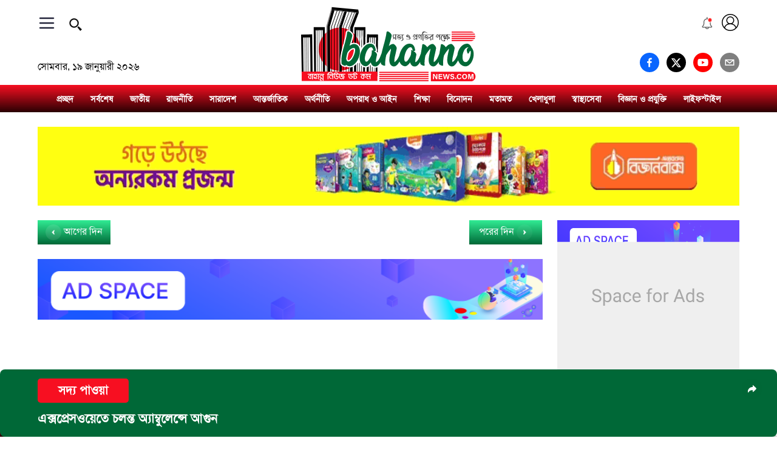

--- FILE ---
content_type: text/html; charset=UTF-8
request_url: https://www.bahannonews.com/archive/2018-08-05/
body_size: 1053
content:
<!doctype html><html lang="bn"><head><title>আর্কাইভ (2018-08-05) || Bahanno News - Read Latest Bangla News</title><meta charset="utf-8"/><link rel="icon" href="/favicon.ico"/><link rel="apple-touch-icon" href="/favicon.ico"/><link rel="alternate" href="https://www.bahannonews.com/terms-condition/" hreflang="bn-BD"/><meta name="viewport" content="width=device-width,initial-scale=1"/><meta name="theme-color" content="#000000"/><meta name="description" content="বাহান্ন নিউজ এর (2018-08-05) তারিখের ফলাফল এখেনে দেখুন" id="headerDescription"/><meta name="keywords" content="বাহান্ন, নিউজ, আর্কাইভ, , bahanno, news, archive" id="headerKeywords"/><meta property="og:title" content="আর্কাইভ (2018-08-05) || Bahanno News - Read Latest Bangla News"/><meta property="og:site_name" content="Bahanno News"/><meta property="og:description" content="বাহান্ন নিউজ এর (2018-08-05) তারিখের ফলাফল এখেনে দেখুন"/><meta property="og:type" content="article"/><meta property="og:url" content="https://www.bahannonews.com/terms-condition/"/><meta property="og:image" content="https://www.bahannonews.com/uploads/7fbff4682931a55846d01e7464dbbd84.jpg"/><meta property="fb:app_id" content="267468781915777"/><meta property="fb:pages" content="104379682060158"/><meta name="twitter:url" content="https://www.bahannonews.com/terms-condition/"/><meta name="twitter:title" content="আর্কাইভ (2018-08-05) || Bahanno News - Read Latest Bangla News"/><meta name="twitter:description" content="বাহান্ন নিউজ এর (2018-08-05) তারিখের ফলাফল এখেনে দেখুন"/><meta name="twitter:image" content="https://www.bahannonews.com/uploads/7fbff4682931a55846d01e7464dbbd84.jpg"/><meta name="”twitter:card”" content="”summary_large_image”"/><meta property="article:published_time" content=""/><meta property="article:modified_time" content=""/><script async src="https://pagead2.googlesyndication.com/pagead/js/adsbygoogle.js?client=ca-pub-9512882955715493" crossorigin="anonymous"></script><link rel="manifest" href="/manifest.json"/><link href="https://fonts.googleapis.com/css2?family=Heebo:wght@500&family=Noto+Sans+SC:wght@300;500&display=swap" rel="stylesheet"/><link href="https://fonts.googleapis.com/css2?family=Akaya+Telivigala&display=swap" rel="stylesheet"/><script async src="https://securepubads.g.doubleclick.net/tag/js/gpt.js"></script><script defer="defer" src="/static/js/main.0cbaba4a.js"></script><link href="/static/css/main.f9ee0658.css" rel="stylesheet"></head><body><noscript>You need to enable JavaScript to run this app.</noscript><div id="root"></div></body></html>

--- FILE ---
content_type: text/html; charset=UTF-8
request_url: https://www.bahannonews.com/api-2/init/
body_size: 8488
content:
{"initData":{"initId":"e15a825c460950983cfa353274392425","footCatPageIds":["national","politics","lifestyle","sports","economics","international","entertainment","technology","exclusive","education","expatriation","technology","football"],"currentTime":1768821314,"locale":{"country":"BD","currency":"BDT","language":"bn_BD"}},"siteData":{"categoryAr":{"online":[{"sl":"10000001","parent_sl":"0","category":"online","page_id":"national","category_page":"online\/national","title":"\u099c\u09be\u09a4\u09c0\u09df","priority":"101","show_on_menu":"1","url":"\/online\/national\/"},{"sl":"10000002","parent_sl":"0","category":"online","page_id":"politics","category_page":"online\/politics","title":"\u09b0\u09be\u099c\u09a8\u09c0\u09a4\u09bf","priority":"102","show_on_menu":"1","url":"\/online\/politics\/"},{"sl":"10000003","parent_sl":"0","category":"online","page_id":"bangladesh","category_page":"online\/bangladesh","title":"\u09b8\u09be\u09b0\u09be\u09a6\u09c7\u09b6","priority":"103","show_on_menu":"1","url":"\/online\/bangladesh\/"},{"sl":"10000004","parent_sl":"0","category":"online","page_id":"international","category_page":"online\/international","title":"\u0986\u09a8\u09cd\u09a4\u09b0\u09cd\u099c\u09be\u09a4\u09bf\u0995","priority":"104","show_on_menu":"1","url":"\/online\/international\/"},{"sl":"10000014","parent_sl":"0","category":"online","page_id":"economics","category_page":"online\/economics","title":"\u0985\u09b0\u09cd\u09a5\u09a8\u09c0\u09a4\u09bf","priority":"105","show_on_menu":"1","url":"\/online\/economics\/"},{"sl":"10000015","parent_sl":"0","category":"online","page_id":"crime","category_page":"online\/crime","title":"\u0985\u09aa\u09b0\u09be\u09a7 \u0993 \u0986\u0987\u09a8","priority":"106","show_on_menu":"1","url":"\/online\/crime\/"},{"sl":"10000009","parent_sl":"0","category":"online","page_id":"education","category_page":"online\/education","title":"\u09b6\u09bf\u0995\u09cd\u09b7\u09be","priority":"108","show_on_menu":"1","url":"\/online\/education\/"},{"sl":"10000005","parent_sl":"0","category":"online","page_id":"entertainment","category_page":"online\/entertainment","title":"\u09ac\u09bf\u09a8\u09cb\u09a6\u09a8","priority":"109","show_on_menu":"1","url":"\/online\/entertainment\/"},{"sl":"10000010","parent_sl":"0","category":"online","page_id":"opinion","category_page":"online\/opinion","title":"\u09ae\u09a4\u09be\u09ae\u09a4","priority":"110","show_on_menu":"1","url":"\/online\/opinion\/"},{"sl":"10000007","parent_sl":"0","category":"online","page_id":"sports","category_page":"online\/sports","title":"\u0996\u09c7\u09b2\u09be\u09a7\u09c1\u09b2\u09be","priority":"111","show_on_menu":"1","url":"\/online\/sports\/"},{"sl":"10000008","parent_sl":"0","category":"online","page_id":"health","category_page":"online\/health","title":"\u09b8\u09cd\u09ac\u09be\u09b8\u09cd\u09a5\u09cd\u09af\u09b8\u09c7\u09ac\u09be","priority":"112","show_on_menu":"1","url":"\/online\/health\/"},{"sl":"10000013","parent_sl":"0","category":"online","page_id":"technology","category_page":"online\/technology","title":"\u09ac\u09bf\u099c\u09cd\u099e\u09be\u09a8 \u0993 \u09aa\u09cd\u09b0\u09af\u09c1\u0995\u09cd\u09a4\u09bf","priority":"113","show_on_menu":"1","url":"\/online\/technology\/"},{"sl":"10000012","parent_sl":"0","category":"online","page_id":"lifestyle","category_page":"online\/lifestyle","title":"\u09b2\u09be\u0987\u09ab\u09b8\u09cd\u099f\u09be\u0987\u09b2","priority":"117","show_on_menu":"1","url":"\/online\/lifestyle\/"},{"sl":"10000006","parent_sl":"0","category":"online","page_id":"literature","category_page":"online\/literature","title":"\u09b6\u09bf\u09b2\u09cd\u09aa \u0993 \u09b8\u09be\u09b9\u09bf\u09a4\u09cd\u09af","priority":"118","show_on_menu":"1","url":"\/online\/literature\/"},{"sl":"100000152","parent_sl":"0","category":"online","page_id":"jobs","category_page":"online\/jobs","title":"\u099a\u09be\u0995\u09b0\u09bf\u09b0 \u0996\u09ac\u09b0","priority":"118","show_on_menu":"1","url":"\/online\/jobs\/"},{"sl":"10000016","parent_sl":"0","category":"online","page_id":"expatriation","category_page":"online\/expatriation","title":"\u09aa\u09cd\u09b0\u09ac\u09be\u09b8","priority":"119","show_on_menu":"1","url":"\/online\/expatriation\/"},{"sl":"10000018","parent_sl":"0","category":"online","page_id":"photogallery","category_page":"online\/photogallery","title":"\u09ab\u099f\u09cb \u0997\u09cd\u09af\u09be\u09b2\u09be\u09b0\u09bf","priority":"121","show_on_menu":"1","url":"\/online\/photogallery\/"}]},"lastUpdate":{"min":"1638519652","max":"1768821263"},"configs":{"twitter":"https:\/\/twitter.com\/bahannonews","facebook":"https:\/\/www.facebook.com\/bahannonews","linkedin":"#","youtube":"https:\/\/www.youtube.com\/channel\/UCNCse6CMMExjS8GJ2-HS4jw","fbPageId":"104379682060158","fbAppId":"267468781915777","googleAnalyticsId":"UA-189102166-1","title":"Bahanno News - Read Latest Bangla News","description":"\u09b8\u09a4\u09cd\u09af \u0993 \u09aa\u09cd\u09b0\u0997\u09a4\u09bf\u09b0 \u09aa\u0995\u09cd\u09b7\u09c7","keywords":"newspaper, bangla newspapers, news, bangla news, banglades news paper, \u09ac\u09be\u0982\u09b2\u09be \u09aa\u09a4\u09cd\u09b0\u09bf\u0995\u09be, \u0985\u09a8\u09b2\u09be\u0987\u09a8 \u09aa\u09a4\u09cd\u09b0\u09bf\u0995\u09be,             \u09ac\u09be\u0982\u09b2\u09be\u09a6\u09c7\u09b6, \u0986\u099c\u0995\u09c7\u09b0 \u09aa\u09a4\u09cd\u09b0\u09bf\u0995\u09be, \u0986\u09a8\u09cd\u09a4\u09b0\u09cd\u099c\u09be\u09a4\u09bf\u0995, \u0985\u09b0\u09cd\u09a5\u09a8\u09c0\u09a4\u09bf, \u0996\u09c7\u09b2\u09be, \u09ac\u09bf\u09a8\u09cb\u09a6\u09a8, \u09ab\u09bf\u099a\u09be\u09b0, \u09ac\u09bf\u099c\u09cd\u099e\u09be\u09a8 \u0993 \u09aa\u09cd\u09b0\u09af\u09c1\u0995\u09cd\u09a4\u09bf, \u099a\u09b2\u099a\u09cd\u099a\u09bf\u09a4\u09cd\u09b0, \u09a2\u09be\u09b2\u09bf\u0989\u09a1, \u09ac\u09b2\u09bf\u0989\u09a1, \u09b9\u09b2\u09bf\u0989\u09a1, \u09ac\u09be\u0982\u09b2\u09be \u0997\u09be\u09a8, \u09ae\u099e\u09cd\u099a, \u099f\u09c7\u09b2\u09bf\u09ad\u09bf\u09b6\u09a8, \u09a8\u0995\u09b6\u09be, \u099b\u09c1\u099f\u09bf\u09b0 \u09a6\u09bf\u09a8\u09c7, \u09b8\u09cd\u09ac\u09aa\u09cd\u09a8, \u0986\u09a8\u09a8\u09cd\u09a6, \u09b8\u09be\u09b9\u09bf\u09a4\u09cd\u09af, Bahanno News, bd news, all bangla newspaper, bengali news, list of online newspaper, newspaper bangla, all bangla news, latest news in bd","organizationAddress":"151\/6, Gazi Tower, Green Road, Panthapath, Dhaka-1205.","organizationName":"Bahanno News","organizationPhone":"01535234554","organizationEmail":"bahannonews@gmail.com","configImage":"{\"id\":\"7fbff4682931a55846d01e7464dbbd84\",\"ext\":\"jpg\"}","frontUrl":"https:\/\/www.bahannonews.com","apiUrl":"https:\/\/www.bahannonews.com","publisher":"\u09ac\u09bf\u09ad\u09be\u09b7 \u09ac\u09be\u09dc\u09c8","editor":"\u09ac\u09bf\u09ad\u09be\u09b7 \u09ac\u09be\u09dc\u09c8"},"wcBanner":[],"latestArticles":[{"sl":"10189906","title":"\u09a8\u09bf\u09b0\u09cd\u09ac\u09be\u099a\u09a8\u09c0 \u09a8\u09bf\u09b0\u09be\u09aa\u09a4\u09cd\u09a4\u09be\u09df \u09ae\u09be\u09a0\u09c7 \u09a5\u09be\u0995\u09ac\u09c7 \u09a1\u0997 \u09b8\u09cd\u0995\u09cb\u09df\u09be\u09a1, \u0989\u09dc\u09ac\u09c7 \u09a1\u09cd\u09b0\u09cb\u09a8","pre_title":"","sub_title":null,"image":"https:\/\/www.bahannonews.com\/uploads\/a49657db28325837f96d1efc692f3c79.jpg","summery":"\u0986\u09b8\u09a8\u09cd\u09a8 \u09a8\u09bf\u09b0\u09cd\u09ac\u09be\u099a\u09a8\u09c7 \u09aa\u09cd\u09b0\u09a5\u09ae\u09ac\u09be\u09b0\u09c7\u09b0 \u09ae\u09a4\u09cb \u09a1\u09cd\u09b0\u09cb\u09a8 \u09aa\u09cd\u09b0\u09af\u09c1\u0995\u09cd\u09a4\u09bf \u09ac\u09cd\u09af\u09ac\u09b9\u09be\u09b0 \u0995\u09b0\u09be \u09b9\u09ac\u09c7 \u09ac\u09b2\u09c7 \u099c\u09be\u09a8\u09bf\u09df\u09c7\u099b\u09c7\u09a8 \u09b8\u09cd\u09ac\u09b0\u09be\u09b7\u09cd\u099f\u09cd\u09b0 \u0989\u09aa\u09a6\u09c7\u09b7\u09cd\u099f\u09be\u0964 \u09b8\u09cb\u09ae\u09ac\u09be\u09b0 (\u09e7\u09ef \u099c\u09be\u09a8\u09c1\u09df\u09be\u09b0\u09bf) \u09b8\u09cd\u09ac\u09b0\u09be\u09b7\u09cd\u099f\u09cd\u09b0 \u09ae\u09a8\u09cd\u09a4\u09cd\u09b0\u09a3\u09be\u09b2\u09af\u09bc\u09c7 \u0986\u0987\u09a8\u09b6\u09c3\u0999\u09cd\u0996\u09b2\u09be \u09b8\u0982\u0995\u09cd\u09b0\u09be\u09a8\u09cd\u09a4 \u0995\u09ae\u09bf\u099f\u09bf\u09b0 \u09e8\u09e6\u09a4\u09ae \u09ac\u09c8\u09a0\u0995 \u09b6\u09c7\u09b7\u09c7 \u09ac\u09cd\u09b0\u09bf\u09ab\u09bf\u0982\u09df\u09c7 ...","lt":"","tags":"#\u09a8\u09bf\u09b0\u09cd\u09ac\u09be\u099a\u09a8\u09c0 #\u09a8\u09bf\u09b0\u09be\u09aa\u09a4\u09cd\u09a4\u09be\u09df #\u09ae\u09be\u09a0\u09c7 #\u09a5\u09be\u0995\u09ac\u09c7 #\u09a1\u0997 #\u09b8\u09cd\u0995\u09cb\u09df\u09be\u09a1-\u09a1\u09cd\u09b0\u09cb\u09a8","link":"\/details\/article\/10189906\/%E0%A6%A8%E0%A6%BF%E0%A6%B0%E0%A7%8D%E0%A6%AC%E0%A6%BE%E0%A6%9A%E0%A6%A8%E0%A7%80-%E0%A6%A8%E0%A6%BF%E0%A6%B0%E0%A6%BE%E0%A6%AA%E0%A6%A4%E0%A7%8D%E0%A6%A4%E0%A6%BE%E0%A7%9F-%E0%A6%AE%E0%A6%BE%E0%A6%A0%E0%A7%87-%E0%A6%A5%E0%A6%BE%E0%A6%95%E0%A6%AC%E0%A7%87-%E0%A6%A1%E0%A6%97-%E0%A6%B8%E0%A7%8D%E0%A6%95%E0%A7%8B%E0%A7%9F%E0%A6%BE%E0%A6%A1-%E0%A6%89%E0%A7%9C%E0%A6%AC%E0%A7%87-%E0%A6%A1%E0%A7%8D%E0%A6%B0%E0%A7%8B%E0%A6%A8\/","category":"online","page":"national","author":"\u09b8\u09cd\u099f\u09be\u09ab \u09b0\u09bf\u09aa\u09cb\u09b0\u09cd\u099f\u09be\u09b0","time_published":"1768817700","having_video":false},{"sl":"10189901","title":"\u2018\u09b8\u09b9\u09bf\u0982\u09b8\u09a4\u09be\u09b0 \u09ec\u09ea\u09eb\u099f\u09bf \u0998\u099f\u09a8\u09be\u09b0 \u09ae\u09a7\u09cd\u09af\u09c7 \u09ed\u09e7\u099f\u09bf\u09a4\u09c7 \u09b8\u09be\u09ae\u09cd\u09aa\u09cd\u09b0\u09a6\u09be\u09df\u09bf\u0995 \u0989\u09aa\u09be\u09a6\u09be\u09a8 \u09b0\u09df\u09c7\u099b\u09c7\u2019","pre_title":"\u09ac\u09b2\u099b\u09c7 \u09b8\u0995\u09be\u09b0\u09c7\u09b0 \u09aa\u09cd\u09b0\u09c7\u09b8 \u0989\u0987\u0982","sub_title":null,"image":"https:\/\/www.bahannonews.com\/uploads\/4d34630704c110d21b6b58172632bc9e.jpg","summery":"\u0997\u09a4 \u09ac\u099b\u09b0 \u09b8\u09be\u09b0\u09be\u09a6\u09c7\u09b6\u09c7 \u09a7\u09b0\u09cd\u09ae\u09c0\u09df \u09b8\u0982\u0996\u09cd\u09af\u09be\u09b2\u0998\u09c1\u09a6\u09c7\u09b0 \u0993\u09aa\u09b0 \u09b9\u09be\u09ae\u09b2\u09be-\u09b8\u09b9\u09bf\u0982\u09b8\u09a4\u09be\u09b0 \u09ec\u09ea\u09eb\u099f\u09bf \u0998\u099f\u09a8\u09be \u09a8\u09a5\u09bf\u09ac\u09a6\u09cd\u09a7 \u0995\u09b0\u09c7\u099b\u09c7 \u09aa\u09c1\u09b2\u09bf\u09b6, \u09af\u09be\u09b0 \u09ae\u09a7\u09cd\u09af\u09c7 \u09ed\u09e7\u099f\u09bf \u0998\u099f\u09a8\u09be\u09df \u09b8\u09be\u09ae\u09cd\u09aa\u09cd\u09b0\u09a6\u09be\u09df\u09bf\u0995 \u0989\u09aa\u09be\u09a6\u09be\u09a8 \u09a5\u09be\u0995\u09be\u09b0 \u0995\u09a5\u09be \u09ac\u09b2\u09c7\u099b\u09c7 \u09aa\u09cd\u09b0\u09a7\u09be\u09a8 \u0989\u09aa\u09a6\u09c7\u09b7\u09cd\u099f\u09be\u09b0 \u09a6\u09aa\u09cd\u09a4\u09b0\u0964 \u09b8\u09cb\u09ae\u09ac\u09be\u09b0 ...","lt":"","tags":"#\u09b8\u09b9\u09bf\u0982\u09b8\u09a4\u09be\u09b0 #\u09ed\u09e7\u099f\u09bf #\u0998\u099f\u09a8\u09be\u09df #\u09b8\u09be\u09ae\u09cd\u09aa\u09cd\u09b0\u09a6\u09be\u09df\u09bf\u0995 #\u0989\u09aa\u09be\u09a6\u09be\u09a8 #\u09b0\u09df\u09c7\u099b\u09c7: #\u09aa\u09cd\u09b0\u09c7\u09b8 #\u0989\u0987\u0982","link":"\/details\/article\/10189901\/%E0%A6%B8%E0%A6%B9%E0%A6%BF%E0%A6%82%E0%A6%B8%E0%A6%A4%E0%A6%BE%E0%A6%B0-%E0%A7%AC%E0%A7%AA%E0%A7%AB%E0%A6%9F%E0%A6%BF-%E0%A6%98%E0%A6%9F%E0%A6%A8%E0%A6%BE%E0%A6%B0-%E0%A6%AE%E0%A6%A7%E0%A7%8D%E0%A6%AF%E0%A7%87-%E0%A7%AD%E0%A7%A7%E0%A6%9F%E0%A6%BF%E0%A6%A4%E0%A7%87-%E0%A6%B8%E0%A6%BE%E0%A6%AE%E0%A7%8D%E0%A6%AA%E0%A7%8D%E0%A6%B0%E0%A6%A6%E0%A6%BE%E0%A7%9F%E0%A6%BF%E0%A6%95-%E0%A6%89%E0%A6%AA%E0%A6%BE%E0%A6%A6%E0%A6%BE%E0%A6%A8-%E0%A6%B0%E0%A7%9F%E0%A7%87%E0%A6%9B%E0%A7%87\/","category":"online","page":"national","author":"\u09b8\u09cd\u099f\u09be\u09ab \u09b0\u09bf\u09aa\u09cb\u09b0\u09cd\u099f\u09be\u09b0","time_published":"1768816740","having_video":false},{"sl":"10189887","title":"\u09e8\u09e7 \u099c\u09be\u09a8\u09c1\u09af\u09bc\u09be\u09b0\u09bf \u09a5\u09c7\u0995\u09c7 \u09ae\u09be\u09b0\u09cd\u0995\u09bf\u09a8 \u09ad\u09bf\u09b8\u09be\u09b0 \u099c\u09a8\u09cd\u09af \u0985\u09a8\u09c1\u09ae\u09cb\u09a6\u09bf\u09a4 \u09b9\u09b2\u09c7 \u09ad\u09bf\u09b8\u09be \u09ac\u09a8\u09cd\u09a1 \u09a6\u09bf\u09a4\u09c7 \u09b9\u09ac\u09c7","pre_title":"","sub_title":null,"image":"https:\/\/www.bahannonews.com\/uploads\/a7f2ca4b6f8782e4f69454fd38b31cb6.jpg","summery":"\u099a\u09b2\u09a4\u09bf \u09e8\u09e7 \u099c\u09be\u09a8\u09c1\u09af\u09bc\u09be\u09b0\u09bf \u09a5\u09c7\u0995\u09c7 \u09ac\u09be\u0982\u09b2\u09be\u09a6\u09c7\u09b6\u09c7\u09b0 \u09a8\u09be\u0997\u09b0\u09bf\u0995\u09a6\u09c7\u09b0 \u09ae\u09a7\u09cd\u09af\u09c7 \u09af\u09be\u09b0\u09be \u09ac\u09cd\u09af\u09ac\u09b8\u09be \u09ac\u09be \u09aa\u09b0\u09cd\u09af\u099f\u09a8\u09c7\u09b0 \u0989\u09a6\u09cd\u09a6\u09c7\u09b6\u09cd\u09af\u09c7 \u09ae\u09be\u09b0\u09cd\u0995\u09bf\u09a8 \u09af\u09c1\u0995\u09cd\u09a4\u09b0\u09be\u09b7\u09cd\u099f\u09cd\u09b0\u09c7\u09b0 \u09ad\u09bf\u09b8\u09be\u09b0 \u099c\u09a8\u09cd\u09af \u0985\u09a8\u09c1\u09ae\u09cb\u09a6\u09bf\u09a4 \u09b9\u09ac\u09c7\u09a8, \u09a4\u09be\u09a6\u09c7\u09b0 \u09b8\u09b0\u09cd\u09ac\u09cb\u099a\u09cd\u099a \u09e7\u09eb \u09b9\u09be\u099c\u09be\u09b0 \u0986\u09ae\u09c7\u09b0\u09bf\u0995\u09be\u09a8 \u09a1\u09b2\u09be\u09b0 \u09aa\u09b0\u09cd\u09af\u09a8\u09cd\u09a4 ...","lt":"","tags":"#\u09e8\u09e7 #\u099c\u09be\u09a8\u09c1\u09af\u09bc\u09be\u09b0\u09bf #\u09a5\u09c7\u0995\u09c7 #\u09ae\u09be\u09b0\u09cd\u0995\u09bf\u09a8 #\u09ad\u09bf\u09b8\u09be\u09b0 #\u099c\u09a8\u09cd\u09af #\u0985\u09a8\u09c1\u09ae\u09cb\u09a6\u09bf\u09a4 #\u09b9\u09b2\u09c7 #\u09ad\u09bf\u09b8\u09be #\u09ac\u09a8\u09cd\u09a1 #\u09a6\u09bf\u09a4\u09c7 #\u09b9\u09ac\u09c7","link":"\/details\/article\/10189887\/%E0%A7%A8%E0%A7%A7-%E0%A6%9C%E0%A6%BE%E0%A6%A8%E0%A7%81%E0%A6%AF%E0%A6%BC%E0%A6%BE%E0%A6%B0%E0%A6%BF-%E0%A6%A5%E0%A7%87%E0%A6%95%E0%A7%87-%E0%A6%AE%E0%A6%BE%E0%A6%B0%E0%A7%8D%E0%A6%95%E0%A6%BF%E0%A6%A8-%E0%A6%AD%E0%A6%BF%E0%A6%B8%E0%A6%BE%E0%A6%B0-%E0%A6%9C%E0%A6%A8%E0%A7%8D%E0%A6%AF-%E0%A6%85%E0%A6%A8%E0%A7%81%E0%A6%AE%E0%A7%8B%E0%A6%A6%E0%A6%BF%E0%A6%A4-%E0%A6%B9%E0%A6%B2%E0%A7%87-%E0%A6%AD%E0%A6%BF%E0%A6%B8%E0%A6%BE-%E0%A6%AC%E0%A6%A8%E0%A7%8D%E0%A6%A1\/","category":"online","page":"national","author":"\u09b8\u09cd\u099f\u09be\u09ab \u09b0\u09bf\u09aa\u09cb\u09b0\u09cd\u099f\u09be\u09b0","time_published":"1768814280","having_video":false},{"sl":"10189886","title":"\u09b6\u09be\u0995\u09b8\u09c1 \u09a8\u09bf\u09b0\u09cd\u09ac\u09be\u099a\u09a8 \u09ea \u09b8\u09aa\u09cd\u09a4\u09be\u09b9\u09c7\u09b0 \u099c\u09a8\u09cd\u09af \u09b8\u09cd\u09a5\u0997\u09bf\u09a4","pre_title":"","sub_title":null,"image":"https:\/\/www.bahannonews.com\/uploads\/05dbaa81772434498f7ab60ffae7442d.jpg","summery":"\u09b8\u09bf\u09b2\u09c7\u099f\u09c7\u09b0 \u09b6\u09be\u09b9\u099c\u09be\u09b2\u09be\u09b2 \u09ac\u09bf\u099c\u09cd\u099e\u09be\u09a8 \u0993 \u09aa\u09cd\u09b0\u09af\u09c1\u0995\u09cd\u09a4\u09bf \u09ac\u09bf\u09b6\u09cd\u09ac\u09ac\u09bf\u09a6\u09cd\u09af\u09be\u09b2\u09af\u09bc \u0995\u09c7\u09a8\u09cd\u09a6\u09cd\u09b0\u09c0\u09af\u09bc \u099b\u09be\u09a4\u09cd\u09b0 \u09b8\u0982\u09b8\u09a6 (\u09b6\u09be\u0995\u09b8\u09c1) \u09a8\u09bf\u09b0\u09cd\u09ac\u09be\u099a\u09a8 \u09ea \u09b8\u09aa\u09cd\u09a4\u09be\u09b9\u09c7\u09b0 \u099c\u09a8\u09cd\u09af \u09b8\u09cd\u09a5\u0997\u09bf\u09a4\u09c7\u09b0 \u0986\u09a6\u09c7\u09b6 \u09a6\u09bf\u09df\u09c7\u099b\u09c7\u09a8 \u09b9\u09be\u0987\u0995\u09cb\u09b0\u09cd\u099f\u0964 \u09b8\u09cb\u09ae\u09ac\u09be\u09b0 (\u09e7\u09ef \u099c\u09be\u09a8\u09c1\u09df\u09be\u09b0\u09bf) \u09a6\u09c1\u09aa\u09c1\u09b0\u09c7 \u09ac\u09bf\u099a\u09be\u09b0\u09aa\u09a4\u09bf \u09ab\u09be\u09b9\u09ae\u09bf\u09a6\u09be \u0995\u09be\u09a6\u09c7\u09b0 ...","lt":"","tags":"#\u09b6\u09be\u0995\u09b8\u09c1 #\u09a8\u09bf\u09b0\u09cd\u09ac\u09be\u099a\u09a8 #\u09ea #\u09b8\u09aa\u09cd\u09a4\u09be\u09b9\u09c7\u09b0 #\u099c\u09a8\u09cd\u09af #\u09b8\u09cd\u09a5\u0997\u09bf\u09a4","link":"\/details\/article\/10189886\/%E0%A6%B6%E0%A6%BE%E0%A6%95%E0%A6%B8%E0%A7%81-%E0%A6%A8%E0%A6%BF%E0%A6%B0%E0%A7%8D%E0%A6%AC%E0%A6%BE%E0%A6%9A%E0%A6%A8-%E0%A7%AA-%E0%A6%B8%E0%A6%AA%E0%A7%8D%E0%A6%A4%E0%A6%BE%E0%A6%B9%E0%A7%87%E0%A6%B0-%E0%A6%9C%E0%A6%A8%E0%A7%8D%E0%A6%AF-%E0%A6%B8%E0%A7%8D%E0%A6%A5%E0%A6%97%E0%A6%BF%E0%A6%A4\/","category":"online","page":"crime","author":"\u09b8\u09cd\u099f\u09be\u09ab \u09b0\u09bf\u09aa\u09cb\u09b0\u09cd\u099f\u09be\u09b0","time_published":"1768814160","having_video":false},{"sl":"10189879","title":"\u0995\u09cb\u09a8\u09cb \u09a6\u09b2\u09c7\u09b0 \u09aa\u0995\u09cd\u09b7 \u09a8\u09c7\u0993\u09df\u09be \u09af\u09be\u09ac\u09c7 \u09a8\u09be, \u09ad\u09cb\u099f \u09b9\u09ac\u09c7 \u09a8\u09bf\u09b0\u09aa\u09c7\u0995\u09cd\u09b7 : \u09b8\u09c7\u09a8\u09be\u09aa\u09cd\u09b0\u09a7\u09be\u09a8","pre_title":"","sub_title":null,"image":"https:\/\/www.bahannonews.com\/uploads\/7aa1ed0e39fbf0d1c7c05bc890a1fd48.jpg","summery":"\u09a4\u09cd\u09b0\u09df\u09cb\u09a6\u09b6 \u099c\u09be\u09a4\u09c0\u09df \u09b8\u0982\u09b8\u09a6 \u09a8\u09bf\u09b0\u09cd\u09ac\u09be\u099a\u09a8 \u09b8\u09be\u09ae\u09a8\u09c7 \u09b0\u09c7\u0996\u09c7 \u09ac\u09be\u0982\u09b2\u09be\u09a6\u09c7\u09b6 \u09b8\u09c7\u09a8\u09be\u09ac\u09be\u09b9\u09bf\u09a8\u09c0\u09b0 \u09b8\u09ac \u0995\u09b0\u09cd\u09ae\u0995\u09b0\u09cd\u09a4\u09be \u0993 \u09b8\u09c8\u09a8\u09bf\u0995\u0995\u09c7 \u09aa\u09c7\u09b6\u09be\u09a6\u09be\u09b0\u09a4\u09cd\u09ac\u09c7\u09b0 \u09b8\u0999\u09cd\u0997\u09c7 \u09a8\u09bf\u09b0\u09aa\u09c7\u0995\u09cd\u09b7\u09ad\u09be\u09ac\u09c7 \u09a6\u09be\u09df\u09bf\u09a4\u09cd\u09ac \u09aa\u09be\u09b2\u09a8\u09c7\u09b0 \u09a8\u09bf\u09b0\u09cd\u09a6\u09c7\u09b6 \u09a6\u09bf\u09df\u09c7\u099b\u09c7\u09a8 \u09b8\u09c7\u09a8\u09be\u09aa\u09cd\u09b0\u09a7\u09be\u09a8 \u099c\u09c7\u09a8\u09be\u09b0\u09c7\u09b2 \u0993\u09df\u09be\u0995\u09be\u09b0-\u0989\u099c-\u099c\u09be\u09ae\u09be\u09a8\u0964 \u09a4\u09bf\u09a8\u09bf \u09b8\u09cd\u09aa\u09b7\u09cd\u099f \u09ad\u09be\u09b7\u09be\u09df ...","lt":"","tags":"#\u0995\u09cb\u09a8\u09cb #\u09a6\u09b2\u09c7\u09b0 #\u09aa\u0995\u09cd\u09b7 #\u09a8\u09c7\u0993\u09df\u09be #\u09af\u09be\u09ac\u09c7 #\u09a8\u09be # #\u09ad\u09cb\u099f #\u09b9\u09ac\u09c7 #\u09a8\u09bf\u09b0\u09aa\u09c7\u0995\u09cd\u09b7 #: #\u09b8\u09c7\u09a8\u09be\u09aa\u09cd\u09b0\u09a7\u09be\u09a8","link":"\/details\/article\/10189879\/%E0%A6%95%E0%A7%8B%E0%A6%A8%E0%A7%8B-%E0%A6%A6%E0%A6%B2%E0%A7%87%E0%A6%B0-%E0%A6%AA%E0%A6%95%E0%A7%8D%E0%A6%B7-%E0%A6%A8%E0%A7%87%E0%A6%93%E0%A7%9F%E0%A6%BE-%E0%A6%AF%E0%A6%BE%E0%A6%AC%E0%A7%87-%E0%A6%A8%E0%A6%BE-%E0%A6%AD%E0%A7%8B%E0%A6%9F-%E0%A6%B9%E0%A6%AC%E0%A7%87-%E0%A6%A8%E0%A6%BF%E0%A6%B0%E0%A6%AA%E0%A7%87%E0%A6%95%E0%A7%8D%E0%A6%B7-%E0%A6%B8%E0%A7%87%E0%A6%A8%E0%A6%BE%E0%A6%AA%E0%A7%8D%E0%A6%B0%E0%A6%A7%E0%A6%BE%E0%A6%A8\/","category":"online","page":"national","author":"\u09b8\u09cd\u099f\u09be\u09ab \u09b0\u09bf\u09aa\u09cb\u09b0\u09cd\u099f\u09be\u09b0","time_published":"1768813560","having_video":false},{"sl":"10189875","title":"\u09a8\u09bf\u09b0\u09cd\u09ac\u09be\u099a\u09a8 \u0998\u09bf\u09b0\u09c7 \u09ac\u09c8\u09a7 \u0985\u09b8\u09cd\u09a4\u09cd\u09b0 \u09a8\u09bf\u09df\u09c7 \u0995\u09dc\u09be\u0995\u09dc\u09bf \u0986\u09b0\u09cb\u09aa, \u09a5\u09be\u09a8\u09be\u09df \u099c\u09ae\u09be\u09b0 \u09a8\u09bf\u09b0\u09cd\u09a6\u09c7\u09b6","pre_title":"","sub_title":null,"image":"https:\/\/www.bahannonews.com\/uploads\/47e42d93ea20adc23bde5383923e69ea.jpg","summery":"\u0986\u09b8\u09a8\u09cd\u09a8 \u099c\u09be\u09a4\u09c0\u09df \u09b8\u0982\u09b8\u09a6 \u09a8\u09bf\u09b0\u09cd\u09ac\u09be\u099a\u09a8 \u0985\u09ac\u09be\u09a7, \u09b8\u09c1\u09b7\u09cd\u09a0\u09c1 \u0993 \u09b6\u09be\u09a8\u09cd\u09a4\u09bf\u09aa\u09c2\u09b0\u09cd\u09a3\u09ad\u09be\u09ac\u09c7 \u0995\u09b0\u09be\u09b0 \u09b2\u0995\u09cd\u09b7\u09cd\u09af\u09c7 \u09ac\u09c8\u09a7 \u0985\u09b8\u09cd\u09a4\u09cd\u09b0\u09c7\u09b0 \u09ac\u09bf\u09b7\u09df\u09c7 \u0995\u09dc\u09be\u0995\u09dc\u09bf \u0986\u09b0\u09cb\u09aa \u0995\u09b0\u09c7\u099b\u09c7 \u0985\u09a8\u09cd\u09a4\u09b0\u09cd\u09ac\u09b0\u09cd\u09a4\u09c0 \u09b8\u09b0\u0995\u09be\u09b0\u0964 \u098f\u099c\u09a8\u09cd\u09af \u0986\u0997\u09be\u09ae\u09c0 \u09e9\u09e7 \u099c\u09be\u09a8\u09c1\u09df\u09be\u09b0\u09bf\u09b0 \u09ae\u09a7\u09cd\u09af\u09c7 \u09ac\u09c8\u09a7 \u0985\u09b8\u09cd\u09a4\u09cd\u09b0 ...","lt":"","tags":"#\u09a8\u09bf\u09b0\u09cd\u09ac\u09be\u099a\u09a8 #\u0998\u09bf\u09b0\u09c7 #\u09ac\u09c8\u09a7 #\u0985\u09b8\u09cd\u09a4\u09cd\u09b0 #\u09a8\u09bf\u09df\u09c7 #\u0995\u09dc\u09be\u0995\u09dc\u09bf #\u0986\u09b0\u09cb\u09aa # #\u09a5\u09be\u09a8\u09be\u09df #\u099c\u09ae\u09be\u09b0 #\u09a8\u09bf\u09b0\u09cd\u09a6\u09c7\u09b6","link":"\/details\/article\/10189875\/%E0%A6%A8%E0%A6%BF%E0%A6%B0%E0%A7%8D%E0%A6%AC%E0%A6%BE%E0%A6%9A%E0%A6%A8-%E0%A6%98%E0%A6%BF%E0%A6%B0%E0%A7%87-%E0%A6%AC%E0%A7%88%E0%A6%A7-%E0%A6%85%E0%A6%B8%E0%A7%8D%E0%A6%A4%E0%A7%8D%E0%A6%B0-%E0%A6%A8%E0%A6%BF%E0%A7%9F%E0%A7%87-%E0%A6%95%E0%A7%9C%E0%A6%BE%E0%A6%95%E0%A7%9C%E0%A6%BF-%E0%A6%86%E0%A6%B0%E0%A7%8B%E0%A6%AA-%E0%A6%A5%E0%A6%BE%E0%A6%A8%E0%A6%BE%E0%A7%9F-%E0%A6%9C%E0%A6%AE%E0%A6%BE%E0%A6%B0-%E0%A6%A8%E0%A6%BF%E0%A6%B0%E0%A7%8D%E0%A6%A6%E0%A7%87%E0%A6%B6\/","category":"online","page":"national","author":"\u09b8\u09cd\u099f\u09be\u09ab \u09b0\u09bf\u09aa\u09cb\u09b0\u09cd\u099f\u09be\u09b0","time_published":"1768812960","having_video":false},{"sl":"10189873","title":"\u09ac\u09bf\u09a8\u09bf\u09df\u09cb\u0997\u0995\u09be\u09b0\u09c0\u09a6\u09c7\u09b0 \u0995\u09be\u0999\u09cd\u0995\u09cd\u09b7\u09bf\u09a4 \u09b8\u09c7\u09ac\u09be \u09a6\u09bf\u09a4\u09c7 \u09aa\u09be\u09b0\u09c7\u09a8\u09bf \u0993\u09df\u09be\u09a8 \u09b8\u09cd\u099f\u09aa \u09b8\u09be\u09b0\u09cd\u09ad\u09bf\u09b8: \u09ac\u09bf\u09a1\u09be \u099a\u09c7\u09df\u09be\u09b0\u09ae\u09cd\u09af\u09be\u09a8","pre_title":"","sub_title":null,"image":"https:\/\/www.bahannonews.com\/uploads\/c4083ffda324c67a11978124c925827d.jpg","summery":"\u09ac\u09bf\u09a8\u09bf\u09df\u09cb\u0997\u0995\u09be\u09b0\u09c0\u09a6\u09c7\u09b0 \u09a6\u09cd\u09b0\u09c1\u09a4 \u09b8\u09c7\u09ac\u09be \u09a6\u09bf\u09a4\u09c7 \u09ac\u09bf\u09a1\u09be\u09b0 \u0993\u09df\u09be\u09a8 \u09b8\u09cd\u099f\u09aa \u09b8\u09be\u09b0\u09cd\u09ad\u09bf\u09b8 (\u0993\u098f\u09b8\u098f\u09b8) \u0995\u09be\u099c \u0995\u09b0\u09b2\u09c7\u0993 \u0995\u09be\u0999\u09cd\u0995\u09cd\u09b7\u09bf\u09a4 \u09b8\u09c7\u09ac\u09be \u09a6\u09bf\u09a4\u09c7 \u09a8\u09be \u09aa\u09be\u09b0\u09be\u09b0 \u0985\u09ad\u09bf\u09af\u09cb\u0997 \u09b8\u09cd\u09ac\u09c0\u0995\u09be\u09b0 \u0995\u09b0\u09c7\u099b\u09c7\u09a8 \u09ac\u09bf\u09a1\u09be\u09b0 \u09a8\u09bf\u09b0\u09cd\u09ac\u09be\u09b9\u09c0 \u099a\u09c7\u09df\u09be\u09b0\u09ae\u09cd\u09af\u09be\u09a8 \u0986\u09b6\u09bf\u0995 \u099a\u09cc\u09a7\u09c1\u09b0\u09c0\u0964\u09b8\u09cb\u09ae\u09ac\u09be\u09b0 (\u09e7\u09ef ...","lt":"","tags":"#\u09ac\u09bf\u09a8\u09bf\u09df\u09cb\u0997\u0995\u09be\u09b0\u09c0\u09a6\u09c7\u09b0 #\u0995\u09be\u0999\u09cd\u0995\u09cd\u09b7\u09bf\u09a4 #\u09b8\u09c7\u09ac\u09be #\u09a6\u09bf\u09a4\u09c7 #\u09aa\u09be\u09b0\u09c7\u09a8\u09bf #\u0993\u09df\u09be\u09a8 #\u09b8\u09cd\u099f\u09aa #\u09b8\u09be\u09b0\u09cd\u09ad\u09bf\u09b8: #\u09ac\u09bf\u09a1\u09be #\u099a\u09c7\u09df\u09be\u09b0\u09ae\u09cd\u09af\u09be\u09a8","link":"\/details\/article\/10189873\/%E0%A6%AC%E0%A6%BF%E0%A6%A8%E0%A6%BF%E0%A7%9F%E0%A7%8B%E0%A6%97%E0%A6%95%E0%A6%BE%E0%A6%B0%E0%A7%80%E0%A6%A6%E0%A7%87%E0%A6%B0-%E0%A6%95%E0%A6%BE%E0%A6%99%E0%A7%8D%E0%A6%95%E0%A7%8D%E0%A6%B7%E0%A6%BF%E0%A6%A4-%E0%A6%B8%E0%A7%87%E0%A6%AC%E0%A6%BE-%E0%A6%A6%E0%A6%BF%E0%A6%A4%E0%A7%87-%E0%A6%AA%E0%A6%BE%E0%A6%B0%E0%A7%87%E0%A6%A8%E0%A6%BF-%E0%A6%93%E0%A7%9F%E0%A6%BE%E0%A6%A8-%E0%A6%B8%E0%A7%8D%E0%A6%9F%E0%A6%AA-%E0%A6%B8%E0%A6%BE%E0%A6%B0%E0%A7%8D%E0%A6%AD%E0%A6%BF%E0%A6%B8-%E0%A6%AC%E0%A6%BF%E0%A6%A1%E0%A6%BE-%E0%A6%9A%E0%A7%87%E0%A7%9F%E0%A6%BE%E0%A6%B0%E0%A6%AE%E0%A7%8D%E0%A6%AF%E0%A6%BE%E0%A6%A8\/","category":"online","page":"economics","author":"\u0985\u09b0\u09cd\u09a5\u09a8\u09c8\u09a4\u09bf\u0995 \u09b0\u09bf\u09aa\u09cb\u09b0\u09cd\u099f\u09be\u09b0","time_published":"1768812840","having_video":false},{"sl":"10189868","title":"\u0986\u09b0\u09cd\u09a5\u09bf\u0995 \u09aa\u09cd\u09b0\u09a4\u09bf\u09b7\u09cd\u09a0\u09be\u09a8\u09c7 \u0996\u09c7\u09b2\u09be\u09aa\u09bf \u098b\u09a3 \u099b\u09be\u09a1\u09bc\u09be\u09b2\u09cb \u09e8\u09ef \u09b9\u09be\u099c\u09be\u09b0 \u0995\u09cb\u099f\u09bf \u099f\u09be\u0995\u09be","pre_title":"","sub_title":null,"image":"https:\/\/www.bahannonews.com\/uploads\/10f41683dd2ae47e529cd95805a9916b.jpg","summery":"\u09a6\u09c7\u09b6\u09c7\u09b0 \u0986\u09b0\u09cd\u09a5\u09bf\u0995 \u0996\u09be\u09a4\u09c7\u09b0 \u09ac\u09cd\u09af\u09be\u0982\u0995\u09ac\u09b9\u09bf\u09b0\u09cd\u09ad\u09c2\u09a4 \u0986\u09b0\u09cd\u09a5\u09bf\u0995 \u09aa\u09cd\u09b0\u09a4\u09bf\u09b7\u09cd\u09a0\u09be\u09a8\u09c7\u09b0 \u0996\u09c7\u09b2\u09be\u09aa\u09bf \u098b\u09a3 \u09ac\u09c7\u09dc\u09c7 \u09a6\u09be\u0981\u09dc\u09bf\u09df\u09c7\u099b\u09c7 \u09e8\u09ef \u09b9\u09be\u099c\u09be\u09b0 \u09ea\u09e6\u09ee \u0995\u09cb\u099f\u09bf \u099f\u09be\u0995\u09be\u09df\u0964 \u0996\u09c7\u09b2\u09be\u09aa\u09bf\u09b0 \u098f\u0987 \u09b9\u09be\u09b0 \u0996\u09be\u09a4\u099f\u09bf\u09b0 \u09ac\u09bf\u09a4\u09b0\u09a3 \u0995\u09b0\u09be \u098b\u09a3\u09c7\u09b0 \u09e9\u09ed \u09a6\u09b6\u09ae\u09bf\u0995 \u09e7\u09e7 ...","lt":"","tags":"#\u0986\u09b0\u09cd\u09a5\u09bf\u0995 #\u09aa\u09cd\u09b0\u09a4\u09bf\u09b7\u09cd\u09a0\u09be\u09a8\u09c7 #\u0996\u09c7\u09b2\u09be\u09aa\u09bf #\u098b\u09a3 #\u099b\u09be\u09a1\u09bc\u09be\u09b2\u09cb #\u09e8\u09ef #\u09b9\u09be\u099c\u09be\u09b0 #\u0995\u09cb\u099f\u09bf #\u099f\u09be\u0995\u09be","link":"\/details\/article\/10189868\/%E0%A6%86%E0%A6%B0%E0%A7%8D%E0%A6%A5%E0%A6%BF%E0%A6%95-%E0%A6%AA%E0%A7%8D%E0%A6%B0%E0%A6%A4%E0%A6%BF%E0%A6%B7%E0%A7%8D%E0%A6%A0%E0%A6%BE%E0%A6%A8%E0%A7%87-%E0%A6%96%E0%A7%87%E0%A6%B2%E0%A6%BE%E0%A6%AA%E0%A6%BF-%E0%A6%8B%E0%A6%A3-%E0%A6%9B%E0%A6%BE%E0%A6%A1%E0%A6%BC%E0%A6%BE%E0%A6%B2%E0%A7%8B-%E0%A7%A8%E0%A7%AF-%E0%A6%B9%E0%A6%BE%E0%A6%9C%E0%A6%BE%E0%A6%B0-%E0%A6%95%E0%A7%8B%E0%A6%9F%E0%A6%BF-%E0%A6%9F%E0%A6%BE%E0%A6%95%E0%A6%BE\/","category":"online","page":"economics","author":"\u0985\u09b0\u09cd\u09a5\u09a8\u09c8\u09a4\u09bf\u0995 \u09b0\u09bf\u09aa\u09cb\u09b0\u09cd\u099f\u09be\u09b0","time_published":"1768812360","having_video":false},{"sl":"10189858","title":"\u09aa\u09c7-\u09b8\u09cd\u0995\u09c7\u09b2 \u09ac\u09be\u09b8\u09cd\u09a4\u09ac\u09be\u09df\u09a8 \u09a8\u09bf\u09df\u09c7 \u09af\u09c7 \u09a4\u09a5\u09cd\u09af \u09a6\u09bf\u09b2\u09c7\u09a8 \u0985\u09b0\u09cd\u09a5 \u0989\u09aa\u09a6\u09c7\u09b7\u09cd\u099f\u09be","pre_title":"","sub_title":null,"image":"https:\/\/www.bahannonews.com\/uploads\/f743f85186fb37ec08f73804114db9e3.jpg","summery":"\u09b8\u09b0\u0995\u09be\u09b0\u09bf \u0995\u09b0\u09cd\u09ae\u0995\u09b0\u09cd\u09a4\u09be-\u0995\u09b0\u09cd\u09ae\u099a\u09be\u09b0\u09c0\u09a6\u09c7\u09b0 \u09aa\u09c7-\u09b8\u09cd\u0995\u09c7\u09b2 \u09a8\u09bf\u09df\u09c7 \u0995\u09be\u099c \u099a\u09b2\u09ae\u09be\u09a8 \u09b0\u09df\u09c7\u099b\u09c7 \u099c\u09be\u09a8\u09bf\u09df\u09c7 \u0985\u09b0\u09cd\u09a5 \u0989\u09aa\u09a6\u09c7\u09b7\u09cd\u099f\u09be \u09a1. \u09b8\u09be\u09b2\u09c7\u09b9\u0989\u09a6\u09cd\u09a6\u09bf\u09a8 \u0986\u09b9\u09ae\u09c7\u09a6 \u09ac\u09b2\u09c7\u099b\u09c7\u09a8, \u098f \u099c\u09a8\u09cd\u09af \u09aa\u09cd\u09b0\u099a\u09c1\u09b0 \u0985\u09b0\u09cd\u09a5\u09c7\u09b0 \u09aa\u09cd\u09b0\u09df\u09cb\u099c\u09a8\u0964 \u09a6\u09c7\u09b6\u09c7\u09b0 \u0985\u09b0\u09cd\u09a5\u09a8\u09c0\u09a4\u09bf \u0986\u09b0\u0993 \u09b6\u0995\u09cd\u09a4\u09bf\u09b6\u09be\u09b2\u09c0 \u09b9\u09b2\u09c7 \u09aa\u09c7-\u09b8\u09cd\u0995\u09c7\u09b2 ...","lt":"","tags":"#\u09aa\u09c7-\u09b8\u09cd\u0995\u09c7\u09b2 #\u09ac\u09be\u09b8\u09cd\u09a4\u09ac\u09be\u09df\u09a8 #\u09a8\u09bf\u09df\u09c7 #\u09af\u09c7 #\u09a4\u09a5\u09cd\u09af #\u09a6\u09bf\u09b2\u09c7\u09a8 #\u0985\u09b0\u09cd\u09a5 #\u0989\u09aa\u09a6\u09c7\u09b7\u09cd\u099f\u09be","link":"\/details\/article\/10189858\/%E0%A6%AA%E0%A7%87-%E0%A6%B8%E0%A7%8D%E0%A6%95%E0%A7%87%E0%A6%B2-%E0%A6%AC%E0%A6%BE%E0%A6%B8%E0%A7%8D%E0%A6%A4%E0%A6%AC%E0%A6%BE%E0%A7%9F%E0%A6%A8-%E0%A6%A8%E0%A6%BF%E0%A7%9F%E0%A7%87-%E0%A6%AF%E0%A7%87-%E0%A6%A4%E0%A6%A5%E0%A7%8D%E0%A6%AF-%E0%A6%A6%E0%A6%BF%E0%A6%B2%E0%A7%87%E0%A6%A8-%E0%A6%85%E0%A6%B0%E0%A7%8D%E0%A6%A5-%E0%A6%89%E0%A6%AA%E0%A6%A6%E0%A7%87%E0%A6%B7%E0%A7%8D%E0%A6%9F%E0%A6%BE\/","category":"online","page":"economics","author":"\u0985\u09b0\u09cd\u09a5\u09a8\u09c8\u09a4\u09bf\u0995 \u09b0\u09bf\u09aa\u09cb\u09b0\u09cd\u099f\u09be\u09b0","time_published":"1768811280","having_video":false},{"sl":"10189849","title":"\u09a8\u09bf\u09b0\u09cd\u09ac\u09be\u099a\u09a8 \u0995\u09ae\u09bf\u09b6\u09a8 \u09af\u09cb\u0997\u09cd\u09af\u09a4\u09be\u09b0 \u09b8\u0999\u09cd\u0997\u09c7 \u0995\u09be\u099c \u0995\u09b0\u099b\u09c7: \u09ae\u09bf\u09b0\u09cd\u099c\u09be \u09ab\u0996\u09b0\u09c1\u09b2","pre_title":"","sub_title":null,"image":"https:\/\/www.bahannonews.com\/uploads\/0e45aa80b30ae93c8d18b5edbd293d20.jpg","summery":"\u09a8\u09bf\u09b0\u09cd\u09ac\u09be\u099a\u09a8 \u0995\u09ae\u09bf\u09b6\u09a8 \u09af\u09cb\u0997\u09cd\u09af\u09a4\u09be\u09b0 \u09b8\u0999\u09cd\u0997\u09c7 \u0995\u09be\u099c \u0995\u09b0\u099b\u09c7 \u09ac\u09b2\u09c7 \u099c\u09be\u09a8\u09bf\u09df\u09c7\u099b\u09c7\u09a8 \u09ac\u09bf\u098f\u09a8\u09aa\u09bf\u09b0 \u09ae\u09b9\u09be\u09b8\u099a\u09bf\u09ac \u09ae\u09bf\u09b0\u09cd\u099c\u09be \u09ab\u0996\u09b0\u09c1\u09b2 \u0987\u09b8\u09b2\u09be\u09ae \u0986\u09b2\u09ae\u0997\u09c0\u09b0\u0964 \u09b8\u09cb\u09ae\u09ac\u09be\u09b0 (\u09e7\u09ef \u099c\u09be\u09a8\u09c1\u09df\u09be\u09b0\u09bf) \u09b8\u0995\u09be\u09b2\u09c7 \u09b6\u09b9\u09c0\u09a6 \u09b0\u09be\u09b7\u09cd\u099f\u09cd\u09b0\u09aa\u09a4\u09bf \u099c\u09bf\u09df\u09be\u0989\u09b0 \u09b0\u09b9\u09ae\u09be\u09a8\u09c7\u09b0 \u09ef\u09e6\u09a4\u09ae \u099c\u09a8\u09cd\u09ae\u09ac\u09be\u09b0\u09cd\u09b7\u09bf\u0995\u09c0 \u0989\u09aa\u09b2\u0995\u09cd\u09b7\u09c7 ...","lt":"","tags":"#\u09a8\u09bf\u09b0\u09cd\u09ac\u09be\u099a\u09a8 #\u0995\u09ae\u09bf\u09b6\u09a8\u09c7\u09b0 #\u0993\u09aa\u09b0 #\u0986\u09b8\u09cd\u09a5\u09be #\u09b0\u09af\u09bc\u09c7\u099b\u09c7 #\u09ac\u09bf\u098f\u09a8\u09aa\u09bf\u09b0","link":"\/details\/article\/10189849\/%E0%A6%A8%E0%A6%BF%E0%A6%B0%E0%A7%8D%E0%A6%AC%E0%A6%BE%E0%A6%9A%E0%A6%A8-%E0%A6%95%E0%A6%AE%E0%A6%BF%E0%A6%B6%E0%A6%A8-%E0%A6%AF%E0%A7%8B%E0%A6%97%E0%A7%8D%E0%A6%AF%E0%A6%A4%E0%A6%BE%E0%A6%B0-%E0%A6%B8%E0%A6%99%E0%A7%8D%E0%A6%97%E0%A7%87-%E0%A6%95%E0%A6%BE%E0%A6%9C-%E0%A6%95%E0%A6%B0%E0%A6%9B%E0%A7%87-%E0%A6%AE%E0%A6%BF%E0%A6%B0%E0%A7%8D%E0%A6%9C%E0%A6%BE-%E0%A6%AB%E0%A6%96%E0%A6%B0%E0%A7%81%E0%A6%B2\/","category":"online","page":"politics","author":"\u09b8\u09cd\u099f\u09be\u09ab \u09b0\u09bf\u09aa\u09cb\u09b0\u09cd\u099f\u09be\u09b0","time_published":"1768803240","having_video":false},{"sl":"10189845","title":"\u09ac\u09be\u09a1\u09cd\u09a1\u09be\u09af\u09bc \u09ac\u09cd\u09af\u09be\u099f\u09be\u09b0\u09bf \u09b0\u09bf\u0995\u09b6\u09be \u099a\u09be\u09b2\u0995\u09a6\u09c7\u09b0 \u0985\u09ac\u09b0\u09cb\u09a7, \u09af\u09be\u09a8 \u099a\u09b2\u09be\u099a\u09b2 \u09ac\u09a8\u09cd\u09a7","pre_title":"","sub_title":null,"image":"https:\/\/www.bahannonews.com\/uploads\/3d531191b7c6eec9a91925a444e06858.jpg","summery":"\u09b0\u09be\u099c\u09a7\u09be\u09a8\u09c0\u09b0 \u09ac\u09be\u09a1\u09cd\u09a1\u09be\u09df \u09b8\u09a1\u09bc\u0995 \u0985\u09ac\u09b0\u09cb\u09a7 \u0995\u09b0\u09c7 \u09ac\u09bf\u0995\u09cd\u09b7\u09cb\u09ad \u0995\u09b0\u099b\u09c7\u09a8 \u09ac\u09cd\u09af\u09be\u099f\u09be\u09b0\u09bf\u099a\u09be\u09b2\u09bf\u09a4 \u09b0\u09bf\u0995\u09b6\u09be \u099a\u09be\u09b2\u0995\u09c7\u09b0\u09be\u0964 \u098f\u09a4\u09c7 \u0995\u09c1\u09dc\u09bf\u09b2 \u09a5\u09c7\u0995\u09c7 \u09b0\u09be\u09ae\u09aa\u09c1\u09b0\u09be \u09b8\u09dc\u0995\u09c7 \u09af\u09be\u09a8\u099a\u09b2\u09be\u099a\u09b2 \u09b8\u09ae\u09cd\u09aa\u09c2\u09b0\u09cd\u09a3 \u09ac\u09a8\u09cd\u09a7 \u09b0\u09df\u09c7\u099b\u09c7\u0964 \u09ad\u09cb\u0997\u09be\u09a8\u09cd\u09a4\u09bf\u09a4\u09c7 \u09aa\u09dc\u09c7\u099b\u09c7 \u09b8\u09be\u09a7\u09be\u09b0\u09a3 \u09ae\u09be\u09a8\u09c1\u09b7\u0964\u09b8\u09cb\u09ae\u09ac\u09be\u09b0 (\u09e7\u09ef \u099c\u09be\u09a8\u09c1\u09df\u09be\u09b0\u09bf) ...","lt":"","tags":"#\u09ac\u09be\u09a1\u09cd\u09a1\u09be\u09df #\u0985\u099f\u09cb\u09b0\u09bf\u0995\u09b6\u09be #\u099a\u09be\u09b2\u0995\u09a6\u09c7\u09b0 #\u09b8\u09dc\u0995 #\u0985\u09ac\u09b0\u09cb\u09a7 # #\u09ad\u09cb\u0997\u09be\u09a8\u09cd\u09a4\u09bf","link":"\/details\/article\/10189845\/%E0%A6%AC%E0%A6%BE%E0%A6%A1%E0%A7%8D%E0%A6%A1%E0%A6%BE%E0%A6%AF%E0%A6%BC-%E0%A6%AC%E0%A7%8D%E0%A6%AF%E0%A6%BE%E0%A6%9F%E0%A6%BE%E0%A6%B0%E0%A6%BF-%E0%A6%B0%E0%A6%BF%E0%A6%95%E0%A6%B6%E0%A6%BE-%E0%A6%9A%E0%A6%BE%E0%A6%B2%E0%A6%95%E0%A6%A6%E0%A7%87%E0%A6%B0-%E0%A6%85%E0%A6%AC%E0%A6%B0%E0%A7%8B%E0%A6%A7-%E0%A6%AF%E0%A6%BE%E0%A6%A8-%E0%A6%9A%E0%A6%B2%E0%A6%BE%E0%A6%9A%E0%A6%B2-%E0%A6%AC%E0%A6%A8%E0%A7%8D%E0%A6%A7\/","category":"online","page":"national","author":"\u09b8\u09cd\u099f\u09be\u09ab \u09b0\u09bf\u09aa\u09cb\u09b0\u09cd\u099f\u09be\u09b0","time_published":"1768801500","having_video":false},{"sl":"10189839","title":"\u09ac\u09a1\u09bc\u09aa\u09c1\u0995\u09c1\u09b0\u09bf\u09af\u09bc\u09be \u09a4\u09be\u09aa \u09ac\u09bf\u09a6\u09cd\u09af\u09c1\u09ce\u0995\u09c7\u09a8\u09cd\u09a6\u09cd\u09b0\u09c7\u09b0 \u0989\u09ce\u09aa\u09be\u09a6\u09a8 \u09aa\u09c1\u09b0\u09cb\u09aa\u09c1\u09b0\u09bf \u09ac\u09a8\u09cd\u09a7","pre_title":"","sub_title":null,"image":"https:\/\/www.bahannonews.com\/uploads\/894fffc272c6e92d2a57b1ec3cd1f9f8.jpg","summery":"\u09a6\u09bf\u09a8\u09be\u099c\u09aa\u09c1\u09b0\u09c7\u09b0 \u09aa\u09be\u09b0\u09cd\u09ac\u09a4\u09c0\u09aa\u09c1\u09b0\u09c7 \u09ac\u09a1\u09bc\u09aa\u09c1\u0995\u09c1\u09b0\u09bf\u09af\u09bc\u09be \u09a4\u09be\u09aa \u09ac\u09bf\u09a6\u09cd\u09af\u09c1\u09ce\u0995\u09c7\u09a8\u09cd\u09a6\u09cd\u09b0\u09c7\u09b0 \u09e7\u09e8\u09eb \u09ae\u09c7\u0997\u09be\u0993\u09af\u09bc\u09be\u099f \u0995\u09cd\u09b7\u09ae\u09a4\u09be\u09b8\u09ae\u09cd\u09aa\u09a8\u09cd\u09a8 \u09e7 \u09a8\u09ae\u09cd\u09ac\u09b0 \u0987\u0989\u09a8\u09bf\u099f\u09c7\u09b0 \u09ac\u09af\u09bc\u09b2\u09be\u09b0\u09c7\u09b0 \u099f\u09bf\u0989\u09ac \u09ab\u09c7\u099f\u09c7 \u09af\u09be\u0993\u09af\u09bc\u09be\u09af\u09bc \u09ac\u09bf\u09a6\u09cd\u09af\u09c1\u09ce \u0989\u09ce\u09aa\u09be\u09a6\u09a8 \u09ac\u09a8\u09cd\u09a7 \u09b9\u09af\u09bc\u09c7 \u0997\u09c7\u099b\u09c7\u0964 \u09eb\u09e8\u09eb \u09ae\u09c7\u0997\u09be\u0993\u09af\u09bc\u09be\u099f \u09b8\u09ae\u09cd\u09aa\u09a8\u09cd\u09a8 \u09a4\u09bf\u09a8\u099f\u09bf \u0987\u0989\u09a8\u09bf\u099f ...","lt":"","tags":"#\u09ac\u09a1\u09bc\u09aa\u09c1\u0995\u09c1\u09b0\u09bf\u09af\u09bc\u09be #\u09a4\u09be\u09aa #\u09ac\u09bf\u09a6\u09cd\u09af\u09c1\u09ce\u0995\u09c7\u09a8\u09cd\u09a6\u09cd\u09b0\u09c7\u09b0 #\u0989\u09ce\u09aa\u09be\u09a6\u09a8 #\u09aa\u09c1\u09b0\u09cb\u09aa\u09c1\u09b0\u09bf #\u09ac\u09a8\u09cd\u09a7","link":"\/details\/article\/10189839\/%E0%A6%AC%E0%A6%A1%E0%A6%BC%E0%A6%AA%E0%A7%81%E0%A6%95%E0%A7%81%E0%A6%B0%E0%A6%BF%E0%A6%AF%E0%A6%BC%E0%A6%BE-%E0%A6%A4%E0%A6%BE%E0%A6%AA-%E0%A6%AC%E0%A6%BF%E0%A6%A6%E0%A7%8D%E0%A6%AF%E0%A7%81%E0%A7%8E%E0%A6%95%E0%A7%87%E0%A6%A8%E0%A7%8D%E0%A6%A6%E0%A7%8D%E0%A6%B0%E0%A7%87%E0%A6%B0-%E0%A6%89%E0%A7%8E%E0%A6%AA%E0%A6%BE%E0%A6%A6%E0%A6%A8-%E0%A6%AA%E0%A7%81%E0%A6%B0%E0%A7%8B%E0%A6%AA%E0%A7%81%E0%A6%B0%E0%A6%BF-%E0%A6%AC%E0%A6%A8%E0%A7%8D%E0%A6%A7\/","category":"online","page":"economics","author":"\u0985\u09b0\u09cd\u09a5\u09a8\u09c8\u09a4\u09bf\u0995 \u09b0\u09bf\u09aa\u09cb\u09b0\u09cd\u099f\u09be\u09b0","time_published":"1768800720","having_video":false},{"sl":"10189838","title":"\u09e9\u09e6\u09e6 \u0986\u09b8\u09a8\u09c7 \u09a6\u09c1\u0987 \u09b9\u09be\u099c\u09be\u09b0 \u09e8\u09ec\u09eb \u09aa\u09cd\u09b0\u09be\u09b0\u09cd\u09a5\u09c0 \u099a\u09c2\u09dc\u09be\u09a8\u09cd\u09a4 \u0995\u09b0\u09b2 \u0987\u09b8\u09bf","pre_title":"","sub_title":null,"image":"https:\/\/www.bahannonews.com\/uploads\/511728e5b9f484ad21e48a3d8d99e690.jpg","summery":"\u09a4\u09cd\u09b0\u09df\u09cb\u09a6\u09b6 \u099c\u09be\u09a4\u09c0\u09df \u09b8\u0982\u09b8\u09a6 \u09a8\u09bf\u09b0\u09cd\u09ac\u09be\u099a\u09a8\u09c7 \u09e9\u09e6\u09e6 \u0986\u09b8\u09a8\u09c7 \u09ae\u09cb\u099f \u09e8 \u09b9\u09be\u099c\u09be\u09b0 \u09e8\u09ec\u09eb \u099c\u09a8\u09c7\u09b0 \u09aa\u09cd\u09b0\u09be\u09b0\u09cd\u09a5\u09bf\u09a4\u09be \u099a\u09c2\u09dc\u09be\u09a8\u09cd\u09a4 \u0995\u09b0\u09c7\u099b\u09c7 \u09a8\u09bf\u09b0\u09cd\u09ac\u09be\u099a\u09a8 \u0995\u09ae\u09bf\u09b6\u09a8 (\u0987\u09b8\u09bf)\u0964 \u098f\u09b0 \u09ae\u09a7\u09cd\u09af\u09c7 \u09eb \u099c\u09be\u09a8\u09c1\u09df\u09be\u09b0\u09bf \u09af\u09be\u099a\u09be\u0987-\u09ac\u09be\u099b\u09be\u0987 \u09b6\u09c7\u09b7\u09c7 \u098f\u0995 \u09b9\u09be\u099c\u09be\u09b0 ...","lt":"","tags":"#\u09e9\u09e6\u09e6 #\u0986\u09b8\u09a8\u09c7 #\u09a6\u09c1\u0987 #\u09b9\u09be\u099c\u09be\u09b0 #\u09e8\u09ec\u09eb #\u09aa\u09cd\u09b0\u09be\u09b0\u09cd\u09a5\u09c0 #\u099a\u09c2\u09dc\u09be\u09a8\u09cd\u09a4 #\u0995\u09b0\u09b2 #\u0987\u09b8\u09bf","link":"\/details\/article\/10189838\/%E0%A7%A9%E0%A7%A6%E0%A7%A6-%E0%A6%86%E0%A6%B8%E0%A6%A8%E0%A7%87-%E0%A6%A6%E0%A7%81%E0%A6%87-%E0%A6%B9%E0%A6%BE%E0%A6%9C%E0%A6%BE%E0%A6%B0-%E0%A7%A8%E0%A7%AC%E0%A7%AB-%E0%A6%AA%E0%A7%8D%E0%A6%B0%E0%A6%BE%E0%A6%B0%E0%A7%8D%E0%A6%A5%E0%A7%80-%E0%A6%9A%E0%A7%82%E0%A7%9C%E0%A6%BE%E0%A6%A8%E0%A7%8D%E0%A6%A4-%E0%A6%95%E0%A6%B0%E0%A6%B2-%E0%A6%87%E0%A6%B8%E0%A6%BF\/","category":"online","page":"national","author":"\u09b8\u09cd\u099f\u09be\u09ab \u09b0\u09bf\u09aa\u09cb\u09b0\u09cd\u099f\u09be\u09b0","time_published":"1768800660","having_video":false},{"sl":"10189825","title":"\u09b8\u09be\u09b0\u09c7\u09a8\u09cd\u09a1\u09be\u09b0 \u0995\u09b0\u09c7\u099b\u09bf, \u09b9\u09be\u0987\u0995\u09cb\u09b0\u09cd\u099f\u09c7 \u09ab\u09df\u09b8\u09be\u09b2\u09be \u09b9\u09ac\u09c7 : \u0997\u09ab\u09c1\u09b0 \u09ad\u09c2\u0987\u09df\u09be","pre_title":"\u0995\u09c1\u09ae\u09bf\u09b2\u09cd\u09b2\u09be-\u09e7\u09e6 \u0986\u09b8\u09a8 ","sub_title":null,"image":"https:\/\/www.bahannonews.com\/uploads\/4b87627d5424910cdd17f4317e8c122f.jpg","summery":"\u0995\u09c1\u09ae\u09bf\u09b2\u09cd\u09b2\u09be-\u09e7\u09e6 (\u09b2\u09be\u09b2\u09ae\u09be\u0987-\u09a8\u09be\u0999\u09cd\u0997\u09b2\u0995\u09cb\u099f) \u0986\u09b8\u09a8\u09c7 \u09ac\u09bf\u098f\u09a8\u09aa\u09bf\u09b0 \u09ae\u09a8\u09cb\u09a8\u09c0\u09a4 \u09aa\u09cd\u09b0\u09be\u09b0\u09cd\u09a5\u09c0 \u0986\u09ac\u09cd\u09a6\u09c1\u09b2 \u0997\u09ab\u09c1\u09b0 \u09ad\u09c2\u0987\u09df\u09be\u09b0 \u09ae\u09a8\u09cb\u09a8\u09df\u09a8 \u09ac\u09be\u09a4\u09bf\u09b2 \u0995\u09b0\u09c7\u099b\u09c7 \u09a8\u09bf\u09b0\u09cd\u09ac\u09be\u099a\u09a8 \u0995\u09ae\u09bf\u09b6\u09a8\u0964 \u09a4\u09be\u09b0 \u09aa\u09cd\u09b0\u09a4\u09bf\u0995\u09cd\u09b0\u09bf\u09df\u09be\u09df \u09b8\u09cd\u09ac\u09b0\u09c2\u09aa \u0997\u09ab\u09c1\u09b0 \u09ad\u09c2\u0987\u09df\u09be \u09ac\u09b2\u09c7\u099b\u09c7\u09a8, \u0986\u09ae\u09bf \u09b8\u09be\u09b0\u09c7\u09a8\u09cd\u09a1\u09be\u09b0 \u0995\u09b0\u09c7\u099b\u09bf, \u09b9\u09be\u0987\u0995\u09cb\u09b0\u09cd\u099f\u09c7 \u09b8\u09c7\u099f\u09bf\u09b0 ...","lt":"","tags":"#\u09b8\u09be\u09b0\u09c7\u09a8\u09cd\u09a1\u09be\u09b0 #\u0995\u09b0\u09c7\u099b\u09bf # #\u09b9\u09be\u0987\u0995\u09cb\u09b0\u09cd\u099f\u09c7 #\u09ab\u09df\u09b8\u09be\u09b2\u09be #\u09b9\u09ac\u09c7 #: #\u0997\u09ab\u09c1\u09b0 #\u09ad\u09c2\u0987\u09df\u09be","link":"\/details\/article\/10189825\/%E0%A6%B8%E0%A6%BE%E0%A6%B0%E0%A7%87%E0%A6%A8%E0%A7%8D%E0%A6%A1%E0%A6%BE%E0%A6%B0-%E0%A6%95%E0%A6%B0%E0%A7%87%E0%A6%9B%E0%A6%BF-%E0%A6%B9%E0%A6%BE%E0%A6%87%E0%A6%95%E0%A7%8B%E0%A6%B0%E0%A7%8D%E0%A6%9F%E0%A7%87-%E0%A6%AB%E0%A7%9F%E0%A6%B8%E0%A6%BE%E0%A6%B2%E0%A6%BE-%E0%A6%B9%E0%A6%AC%E0%A7%87-%E0%A6%97%E0%A6%AB%E0%A7%81%E0%A6%B0-%E0%A6%AD%E0%A7%82%E0%A6%87%E0%A7%9F%E0%A6%BE\/","category":"online","page":"politics","author":"\u0995\u09c1\u09ae\u09bf\u09b2\u09cd\u09b2\u09be \u09aa\u09cd\u09b0\u09a4\u09bf\u09a8\u09bf\u09a7\u09bf","time_published":"1768797060","having_video":false},{"sl":"10189824","title":"\u09a4\u09be\u09b0\u09c7\u0995 \u09b0\u09b9\u09ae\u09be\u09a8\u09c7\u09b0 \u0997\u09be\u09a1\u09bc\u09bf\u09a4\u09c7 \u09b2\u09be\u0997\u09be\u09a8\u09cb \u0996\u09be\u09ae\u099f\u09bf\u09a4\u09c7 \u0995\u09c0 \u099b\u09bf\u09b2?","pre_title":"","sub_title":null,"image":"https:\/\/www.bahannonews.com\/uploads\/25febbd2d23274c114f2233685943c6d.jpg","summery":"\u09ac\u09bf\u098f\u09a8\u09aa\u09bf \u099a\u09c7\u09af\u09bc\u09be\u09b0\u09ae\u09cd\u09af\u09be\u09a8 \u09a4\u09be\u09b0\u09c7\u0995 \u09b0\u09b9\u09ae\u09be\u09a8\u09c7\u09b0 \u0997\u09be\u09a1\u09bc\u09bf\u09ac\u09b9\u09b0\u09c7\u09b0 \u09ae\u09a7\u09cd\u09af\u09c7 \u09a2\u09c1\u0995\u09c7 \u09a4\u09be\u09b0 \u099a\u09b2\u09a8\u09cd\u09a4 \u0997\u09be\u09a1\u09bc\u09bf\u09a4\u09c7 \u099f\u09c7\u09aa \u09a6\u09bf\u09af\u09bc\u09c7 \u098f\u0995\u099f\u09bf \u09b8\u09be\u09a6\u09be \u0996\u09be\u09ae \u09b2\u09be\u0997\u09bf\u09af\u09bc\u09c7 \u09a6\u09bf\u09af\u09bc\u09c7 \u09a6\u09cd\u09b0\u09c1\u09a4\u09ac\u09c7\u0997\u09c7 \u099a\u09b2\u09c7 \u0997\u09c7\u099b\u09c7\u09a8 \u098f\u0995 \u09ae\u09cb\u099f\u09b0\u09b8\u09be\u0987\u0995\u09c7\u09b2 \u099a\u09be\u09b2\u0995\u0964 \u09a4\u09ac\u09c7 \u09aa\u09be\u0981\u099a ...","lt":"","tags":"#\u09a4\u09be\u09b0\u09c7\u0995 #\u09b0\u09b9\u09ae\u09be\u09a8\u09c7\u09b0 #\u0997\u09be\u09a1\u09bc\u09bf\u09a4\u09c7 #\u09b2\u09be\u0997\u09be\u09a8\u09cb #\u0996\u09be\u09ae\u099f\u09bf\u09a4\u09c7 #\u0995\u09c0 #\u099b\u09bf\u09b2?","link":"\/details\/article\/10189824\/%E0%A6%A4%E0%A6%BE%E0%A6%B0%E0%A7%87%E0%A6%95-%E0%A6%B0%E0%A6%B9%E0%A6%AE%E0%A6%BE%E0%A6%A8%E0%A7%87%E0%A6%B0-%E0%A6%97%E0%A6%BE%E0%A6%A1%E0%A6%BC%E0%A6%BF%E0%A6%A4%E0%A7%87-%E0%A6%B2%E0%A6%BE%E0%A6%97%E0%A6%BE%E0%A6%A8%E0%A7%8B-%E0%A6%96%E0%A6%BE%E0%A6%AE%E0%A6%9F%E0%A6%BF%E0%A6%A4%E0%A7%87-%E0%A6%95%E0%A7%80-%E0%A6%9B%E0%A6%BF%E0%A6%B2\/","category":"online","page":"politics","author":"\u09b8\u09cd\u099f\u09be\u09ab \u09b0\u09bf\u09aa\u09cb\u09b0\u09cd\u099f\u09be\u09b0","time_published":"1768796820","having_video":false},{"sl":"10189823","title":"\u0985\u09a8\u09c7\u0995\u09c7\u0987 \u09ac\u09b2\u09c7 \u0986\u09ae\u09bf \u0995\u09cb\u099f\u09bf\u09aa\u09a4\u09bf, \u0985\u09a5\u099a \u0985\u09ad\u09cd\u09af\u09c1\u09a4\u09cd\u09a5\u09be\u09a8\u09c7\u09b0 \u09aa\u09b0 \u0986\u09ae\u09be\u09b0 \u0986\u09b0\u09cd\u09a5\u09bf\u0995 \u0985\u09ac\u09b8\u09cd\u09a5\u09be \u09ac\u09c7\u09b6\u09bf \u0996\u09be\u09b0\u09be\u09aa: \u09ae\u09c0\u09b0 \u09b8\u09cd\u09a8\u09bf\u0997\u09cd\u09a7","pre_title":"","sub_title":null,"image":"https:\/\/www.bahannonews.com\/uploads\/33fdcda66b0f8f5eefa9a440e9daae60.jpg","summery":"\u09a8\u09bf\u099c\u09c7\u09b0 \u0986\u09b0\u09cd\u09a5\u09bf\u0995 \u0985\u09ac\u09b8\u09cd\u09a5\u09be\u09b0 \u0995\u09a5\u09be \u099c\u09be\u09a8\u09bf\u09df\u09c7 \u09a4\u09be\u0981\u09b0 \u0995\u09cb\u099f\u09bf \u0995\u09cb\u099f\u09bf \u099f\u09be\u0995\u09be\u09b0 \u09ae\u09be\u09b2\u09bf\u0995 \u09b9\u0993\u09df\u09be\u09b0 \u09a4\u09a5\u09cd\u09af \u09a8\u09be\u0995\u099a \u0995\u09b0\u09b2\u09c7\u09a8 \u099c\u09c1\u09b2\u09be\u0987 \u0997\u09a3\u2013\u0985\u09ad\u09cd\u09af\u09c1\u09a4\u09cd\u09a5\u09be\u09a8\u09c7 \u09b6\u09b9\u09c0\u09a6 \u09ae\u09c0\u09b0 \u09ae\u09be\u09b9\u09ab\u09c1\u099c\u09c1\u09b0 \u09b0\u09b9\u09ae\u09be\u09a8\u09c7\u09b0 (\u09ae\u09c1\u0997\u09cd\u09a7) \u09ad\u09be\u0987 \u09ae\u09c0\u09b0 \u09ae\u09be\u09b9\u09ac\u09c1\u09ac\u09c1\u09b0 \u09b0\u09b9\u09ae\u09be\u09a8 ...","lt":"","tags":"#\u0985\u09a8\u09c7\u0995\u09c7\u0987 #\u09ac\u09b2\u09c7 #\u0986\u09ae\u09bf #\u0995\u09cb\u099f\u09bf\u09aa\u09a4\u09bf # #\u0985\u09a5\u099a #\u0985\u09ad\u09cd\u09af\u09c1\u09a4\u09cd\u09a5\u09be\u09a8\u09c7\u09b0 #\u09aa\u09b0 #\u0986\u09ae\u09be\u09b0 #\u0986\u09b0\u09cd\u09a5\u09bf\u0995 #\u0985\u09ac\u09b8\u09cd\u09a5\u09be #\u09ac\u09c7\u09b6\u09bf #\u0996\u09be\u09b0\u09be\u09aa: #\u09ae\u09c0\u09b0 #\u09b8\u09cd\u09a8\u09bf\u0997\u09cd\u09a7","link":"\/details\/article\/10189823\/%E0%A6%85%E0%A6%A8%E0%A7%87%E0%A6%95%E0%A7%87%E0%A6%87-%E0%A6%AC%E0%A6%B2%E0%A7%87-%E0%A6%86%E0%A6%AE%E0%A6%BF-%E0%A6%95%E0%A7%8B%E0%A6%9F%E0%A6%BF%E0%A6%AA%E0%A6%A4%E0%A6%BF-%E0%A6%85%E0%A6%A5%E0%A6%9A-%E0%A6%85%E0%A6%AD%E0%A7%8D%E0%A6%AF%E0%A7%81%E0%A6%A4%E0%A7%8D%E0%A6%A5%E0%A6%BE%E0%A6%A8%E0%A7%87%E0%A6%B0-%E0%A6%AA%E0%A6%B0-%E0%A6%86%E0%A6%AE%E0%A6%BE%E0%A6%B0-%E0%A6%86%E0%A6%B0%E0%A7%8D%E0%A6%A5%E0%A6%BF%E0%A6%95-%E0%A6%85%E0%A6%AC%E0%A6%B8%E0%A7%8D%E0%A6%A5%E0%A6%BE\/","category":"online","page":"national","author":"\u09b8\u09cd\u099f\u09be\u09ab \u09b0\u09bf\u09aa\u09cb\u09b0\u09cd\u099f\u09be\u09b0","time_published":"1768796460","having_video":false},{"sl":"10189822","title":"\u09ac\u09be\u0982\u09b2\u09be\u09a6\u09c7\u09b6 \u09ac\u09bf\u09b6\u09cd\u09ac\u0995\u09be\u09aa\u09c7 \u09a8\u09be \u0996\u09c7\u09b2\u09b2\u09c7 \u09af\u09c7 \u09a6\u09b2\u0995\u09c7 \u09a8\u09c7\u09ac\u09c7 \u0986\u0987\u09b8\u09bf\u09b8\u09bf","pre_title":"\u0995\u09cd\u09b0\u09bf\u0995\u0987\u09a8\u09ab\u09cb\u09b0 \u09aa\u09cd\u09b0\u09a4\u09bf\u09ac\u09c7\u09a6\u09a8 ","sub_title":null,"image":"https:\/\/www.bahannonews.com\/uploads\/6e980244ad7552e20060e577f4bc6ec8.jpg","summery":"\u09ac\u09be\u0982\u09b2\u09be\u09a6\u09c7\u09b6 \u09a6\u09b2 \u0995\u09bf \u0986\u09b8\u09a8\u09cd\u09a8 \u099f\u09bf-\u099f\u09cb\u09df\u09c7\u09a8\u09cd\u099f\u09bf \u09ac\u09bf\u09b6\u09cd\u09ac\u0995\u09be\u09aa\u09c7 \u0985\u0982\u09b6 \u09a8\u09c7\u09ac\u09c7? \u09a8\u09be\u0995\u09bf \u09ac\u09be\u0982\u09b2\u09be\u09a6\u09c7\u09b6\u0995\u09c7 \u099b\u09be\u09dc\u09be\u0987 \u0986\u09df\u09cb\u099c\u09bf\u09a4 \u09b9\u09ac\u09c7 \u09ac\u09c8\u09b6\u09cd\u09ac\u09bf\u0995 \u098f \u099f\u09c1\u09b0\u09cd\u09a8\u09be\u09ae\u09c7\u09a8\u09cd\u099f? \u09aa\u09cd\u09b0\u09b6\u09cd\u09a8\u099f\u09be\u09b0 \u0989\u09a4\u09cd\u09a4\u09b0 \u098f\u0996\u09a8\u09cb \u09a8\u09bf\u09b6\u09cd\u099a\u09bf\u09a4 \u09a8\u09df\u0964 \u09ac\u09bf\u09b7\u09df\u099f\u09be \u09a8\u09bf\u09b0\u09cd\u09ad\u09b0 \u0995\u09b0\u099b\u09c7 \u0986\u0987\u09b8\u09bf\u09b8\u09bf\u09b0 ...","lt":"","tags":"#\u09ac\u09be\u0982\u09b2\u09be\u09a6\u09c7\u09b6 #\u09ac\u09bf\u09b6\u09cd\u09ac\u0995\u09be\u09aa\u09c7 #\u09a8\u09be #\u0996\u09c7\u09b2\u09b2\u09c7 #\u09af\u09c7 #\u09a6\u09b2\u0995\u09c7 #\u09a8\u09c7\u09ac\u09c7 #\u0986\u0987\u09b8\u09bf\u09b8\u09bf","link":"\/details\/article\/10189822\/%E0%A6%AC%E0%A6%BE%E0%A6%82%E0%A6%B2%E0%A6%BE%E0%A6%A6%E0%A7%87%E0%A6%B6-%E0%A6%AC%E0%A6%BF%E0%A6%B6%E0%A7%8D%E0%A6%AC%E0%A6%95%E0%A6%BE%E0%A6%AA%E0%A7%87-%E0%A6%A8%E0%A6%BE-%E0%A6%96%E0%A7%87%E0%A6%B2%E0%A6%B2%E0%A7%87-%E0%A6%AF%E0%A7%87-%E0%A6%A6%E0%A6%B2%E0%A6%95%E0%A7%87-%E0%A6%A8%E0%A7%87%E0%A6%AC%E0%A7%87-%E0%A6%86%E0%A6%87%E0%A6%B8%E0%A6%BF%E0%A6%B8%E0%A6%BF\/","category":"online","page":"sports","author":"\u09b8\u09cd\u09aa\u09cb\u09b0\u09cd\u099f\u09b8 \u09b0\u09bf\u09aa\u09cb\u09b0\u09cd\u099f\u09be\u09b0","time_published":"1768796160","having_video":false},{"sl":"10189821","title":"\u099a\u09bf\u09a8\u09cd\u09ae\u09df\u09b8\u09b9 \u0986\u09b8\u09be\u09ae\u09bf\u09a6\u09c7\u09b0 \u0989\u09aa\u09b8\u09cd\u09a5\u09bf\u09a4\u09bf\u09a4\u09c7 \u099a\u09be\u09b0\u09cd\u099c\u0997\u09a0\u09a8 \u09b9\u099a\u09cd\u099b\u09c7 \u0986\u099c","pre_title":"\u0986\u09b2\u09bf\u09ab \u09b9\u09a4\u09cd\u09af\u09be \u09ae\u09be\u09ae\u09b2\u09be ","sub_title":null,"image":"https:\/\/www.bahannonews.com\/uploads\/d212c2504e86539a74293aa846b3b5f1.jpg","summery":"\u099a\u099f\u09cd\u099f\u0997\u09cd\u09b0\u09be\u09ae\u09c7\u09b0 \u0986\u09b2\u09cb\u099a\u09bf\u09a4 \u0985\u09cd\u09af\u09be\u09a1\u09ad\u09cb\u0995\u09c7\u099f \u09b8\u09be\u0987\u09ab\u09c1\u09b2 \u0987\u09b8\u09b2\u09be\u09ae \u0986\u09b2\u09bf\u09ab \u09b9\u09a4\u09cd\u09af\u09be \u09ae\u09be\u09ae\u09b2\u09be\u09b0 \u09ac\u09bf\u099a\u09be\u09b0\u09bf\u0995 \u0995\u09be\u09b0\u09cd\u09af\u0995\u09cd\u09b0\u09ae \u09b6\u09c1\u09b0\u09c1 \u09b9\u099a\u09cd\u099b\u09c7\u0964 \u09b8\u09cb\u09ae\u09ac\u09be\u09b0 (\u09e7\u09ef \u099c\u09be\u09a8\u09c1\u09df\u09be\u09b0\u09bf) \u099a\u099f\u09cd\u099f\u0997\u09cd\u09b0\u09be\u09ae \u09ac\u09bf\u09ad\u09be\u0997\u09c0\u09df \u09a6\u09cd\u09b0\u09c1\u09a4 \u09ac\u09bf\u099a\u09be\u09b0 \u099f\u09cd\u09b0\u09be\u0987\u09ac\u09cd\u09af\u09c1\u09a8\u09be\u09b2\u09c7 \u0985\u09ad\u09bf\u09af\u09cb\u0997 \u0997\u09a0\u09a8\u09c7\u09b0 \u09b6\u09c1\u09a8\u09be\u09a8\u09bf\u09b0 \u09ae\u09a7\u09cd\u09af \u09a6\u09bf\u09df\u09c7 ...","lt":"","tags":"#\u099a\u09bf\u09a8\u09cd\u09ae\u09df\u09b8\u09b9 #\u0986\u09b8\u09be\u09ae\u09bf\u09a6\u09c7\u09b0 #\u0989\u09aa\u09b8\u09cd\u09a5\u09bf\u09a4\u09bf\u09a4\u09c7 #\u099a\u09be\u09b0\u09cd\u099c\u0997\u09a0\u09a8 #\u09b9\u099a\u09cd\u099b\u09c7 #\u0986\u099c","link":"\/details\/article\/10189821\/%E0%A6%9A%E0%A6%BF%E0%A6%A8%E0%A7%8D%E0%A6%AE%E0%A7%9F%E0%A6%B8%E0%A6%B9-%E0%A6%86%E0%A6%B8%E0%A6%BE%E0%A6%AE%E0%A6%BF%E0%A6%A6%E0%A7%87%E0%A6%B0-%E0%A6%89%E0%A6%AA%E0%A6%B8%E0%A7%8D%E0%A6%A5%E0%A6%BF%E0%A6%A4%E0%A6%BF%E0%A6%A4%E0%A7%87-%E0%A6%9A%E0%A6%BE%E0%A6%B0%E0%A7%8D%E0%A6%9C%E0%A6%97%E0%A6%A0%E0%A6%A8-%E0%A6%B9%E0%A6%9A%E0%A7%8D%E0%A6%9B%E0%A7%87-%E0%A6%86%E0%A6%9C\/","category":"online","page":"crime","author":"\u099a\u099f\u09cd\u099f\u0997\u09cd\u09b0\u09be\u09ae \u09aa\u09cd\u09b0\u09a4\u09bf\u09a8\u09bf\u09a7\u09bf","time_published":"1768795860","having_video":false},{"sl":"10189820","title":"\u0996\u09be\u09ae\u09c7\u09a8\u09bf\u09b0 \u0993\u09aa\u09b0 \u09b9\u09be\u09ae\u09b2\u09be \u09af\u09c1\u09a6\u09cd\u09a7 \u0998\u09cb\u09b7\u09a3\u09be\u09b0 \u09b6\u09be\u09ae\u09bf\u09b2 \u09b9\u09ac\u09c7","pre_title":"\u099f\u09cd\u09b0\u09be\u09ae\u09cd\u09aa\u09c7\u09b0 \u09b9\u09a4\u09cd\u09af\u09be\u09b0 \u0987\u0999\u09cd\u0997\u09bf\u09a4\u09c7\u09b0 \u09aa\u09b0 \u0987\u09b0\u09be\u09a8\u09c7\u09b0 \u09b9\u09c1\u0981\u09b6\u09bf\u09df\u09be\u09b0\u09bf ","sub_title":null,"image":"https:\/\/www.bahannonews.com\/uploads\/1dbfb339c93b09cca6d221f80b1e6710.jpg","summery":"\u09b8\u09c1\u09aa\u09cd\u09b0\u09bf\u09ae \u09b2\u09bf\u09a1\u09be\u09b0 \u0986\u09df\u09be\u09a4\u09c1\u09b2\u09cd\u09b2\u09be\u09b9 \u0986\u09b2\u09c0 \u0996\u09be\u09ae\u09c7\u09a8\u09bf\u09b0 \u0993\u09aa\u09b0 \u09af\u09c7 \u0995\u09cb\u09a8\u09cb \u09a7\u09b0\u09a8\u09c7\u09b0 \u09b9\u09be\u09ae\u09b2\u09be \u09af\u09c1\u09a6\u09cd\u09a7 \u0998\u09cb\u09b7\u09a3\u09be\u09b0 \u09b6\u09be\u09ae\u09bf\u09b2 \u09b9\u09ac\u09c7 \u09ac\u09b2\u09c7 \u09b9\u09c1\u0981\u09b6\u09bf\u09df\u09be\u09b0\u09bf \u09a6\u09bf\u09df\u09c7\u099b\u09c7\u09a8 \u0987\u09b0\u09be\u09a8\u09c7\u09b0 \u09aa\u09cd\u09b0\u09c7\u09b8\u09bf\u09a1\u09c7\u09a8\u09cd\u099f \u09ae\u09be\u09b8\u09c1\u09a6 \u09aa\u09c7\u099c\u09c7\u09b6\u0995\u09bf\u09df\u09be\u09a8\u0964\u0997\u09a4\u0995\u09be\u09b2 \u09b0\u09cb\u09ac\u09ac\u09be\u09b0 (\u09e7\u09ee \u099c\u09be\u09a8\u09c1\u09df\u09be\u09b0\u09bf) \u09af\u09c1\u0995\u09cd\u09a4\u09b0\u09be\u09b7\u09cd\u099f\u09cd\u09b0\u09c7\u09b0 ...","lt":"","tags":"#\u0996\u09be\u09ae\u09c7\u09a8\u09bf\u09b0 #\u0993\u09aa\u09b0 #\u09b9\u09be\u09ae\u09b2\u09be #\u09af\u09c1\u09a6\u09cd\u09a7 #\u0998\u09cb\u09b7\u09a3\u09be\u09b0 #\u09b6\u09be\u09ae\u09bf\u09b2 #\u09b9\u09ac\u09c7","link":"\/details\/article\/10189820\/%E0%A6%96%E0%A6%BE%E0%A6%AE%E0%A7%87%E0%A6%A8%E0%A6%BF%E0%A6%B0-%E0%A6%93%E0%A6%AA%E0%A6%B0-%E0%A6%B9%E0%A6%BE%E0%A6%AE%E0%A6%B2%E0%A6%BE-%E0%A6%AF%E0%A7%81%E0%A6%A6%E0%A7%8D%E0%A6%A7-%E0%A6%98%E0%A7%8B%E0%A6%B7%E0%A6%A3%E0%A6%BE%E0%A6%B0-%E0%A6%B6%E0%A6%BE%E0%A6%AE%E0%A6%BF%E0%A6%B2-%E0%A6%B9%E0%A6%AC%E0%A7%87\/","category":"online","page":"international","author":"\u0986\u09a8\u09cd\u09a4\u09b0\u09cd\u099c\u09be\u09a4\u09bf\u0995 \u09a1\u09c7\u09b8\u09cd\u0995","time_published":"1768795680","having_video":false}],"worldCup_all_ar":[]}}

--- FILE ---
content_type: text/html; charset=UTF-8
request_url: https://www.bahannonews.com/api-2/requirement/
body_size: 6815
content:
{"articles":{"recent":[{"sl":"10189920","title":"\u098f\u0995\u09cd\u09b8\u09aa\u09cd\u09b0\u09c7\u09b8\u0993\u09af\u09bc\u09c7\u09a4\u09c7 \u099a\u09b2\u09a8\u09cd\u09a4 \u0985\u09cd\u09af\u09be\u09ae\u09cd\u09ac\u09c1\u09b2\u09c7\u09a8\u09cd\u09b8\u09c7 \u0986\u0997\u09c1\u09a8","pre_title":"","sub_title":null,"image":"https:\/\/www.bahannonews.com\/uploads\/5ec1f9396220c4acb6c5d3fc2cea11df.jpg","summery":"\u09a2\u09be\u0995\u09be-\u09ae\u09be\u0993\u09df\u09be \u098f\u0995\u09cd\u09b8\u09aa\u09cd\u09b0\u09c7\u09b8\u0993\u09af\u09bc\u09c7\u09a4\u09c7 \u099a\u09b2\u09a8\u09cd\u09a4 \u09af\u09be\u09a4\u09cd\u09b0\u09c0\u09ac\u09be\u09b9\u09c0 \u0985\u09cd\u09af\u09be\u09ae\u09cd\u09ac\u09c1\u09b2\u09c7\u09a8\u09cd\u09b8\u09c7 \u0986\u0997\u09c1\u09a8\u09c7\u09b0 \u0998\u099f\u09a8\u09be \u0998\u099f\u09c7\u099b\u09c7\u0964 \u09b8\u09cb\u09ae\u09ac\u09be\u09b0 (\u09e7\u09ef \u099c\u09be\u09a8\u09c1\u09df\u09be\u09b0\u09bf) \u09a6\u09c1\u09aa\u09c1\u09b0 \u09e8\u099f\u09be\u09b0 \u09a6\u09bf\u0995\u09c7 \u09ae\u09c1\u09a8\u09cd\u09b8\u09c0\u0997\u099e\u09cd\u099c\u09c7\u09b0 \u09b8\u09bf\u09b0\u09be\u099c\u09a6\u09bf\u0996\u09be\u09a8 \u0989\u09aa\u099c\u09c7\u09b2\u09be\u09b0 \u0995\u09c1\u099a\u09bf\u09df\u09be\u09ae\u09cb\u09dc\u09be \u09ac\u09cd\u09b0\u09bf\u099c \u098f\u09b2\u09be\u0995\u09be\u09b0 \u09ae\u09be\u0993\u09df\u09be\u09ae\u09c1\u0996\u09c0 \u09b2\u09c7\u09a8\u09c7 \u098f \u0998\u099f\u09a8\u09be \u0998\u099f\u09c7\u0964 ...","lt":"","tags":"#\u098f\u0995\u09cd\u09b8\u09aa\u09cd\u09b0\u09c7\u09b8\u0993\u09af\u09bc\u09c7\u09a4\u09c7 #\u099a\u09b2\u09a8\u09cd\u09a4 #\u0985\u09cd\u09af\u09be\u09ae\u09cd\u09ac\u09c1\u09b2\u09c7\u09a8\u09cd\u09b8\u09c7 #\u0986\u0997\u09c1\u09a8","link":"\/details\/article\/10189920\/%E0%A6%8F%E0%A6%95%E0%A7%8D%E0%A6%B8%E0%A6%AA%E0%A7%8D%E0%A6%B0%E0%A7%87%E0%A6%B8%E0%A6%93%E0%A6%AF%E0%A6%BC%E0%A7%87%E0%A6%A4%E0%A7%87-%E0%A6%9A%E0%A6%B2%E0%A6%A8%E0%A7%8D%E0%A6%A4-%E0%A6%85%E0%A7%8D%E0%A6%AF%E0%A6%BE%E0%A6%AE%E0%A7%8D%E0%A6%AC%E0%A7%81%E0%A6%B2%E0%A7%87%E0%A6%A8%E0%A7%8D%E0%A6%B8%E0%A7%87-%E0%A6%86%E0%A6%97%E0%A7%81%E0%A6%A8\/","category":"online","page":"national","author":"\u09b8\u09cd\u099f\u09be\u09ab \u09b0\u09bf\u09aa\u09cb\u09b0\u09cd\u099f\u09be\u09b0","time_published":"1768821240","having_video":false},{"sl":"10189919","title":"\u09b8\u09b0\u0995\u09be\u09b0\u09bf \u0995\u09b0\u09cd\u09ae\u0995\u09b0\u09cd\u09a4\u09be-\u0995\u09b0\u09cd\u09ae\u099a\u09be\u09b0\u09c0\u09b0\u09be \u0997\u09a3\u09ad\u09cb\u099f\u09c7\u09b0 \u09aa\u0995\u09cd\u09b7\u09c7 \u09aa\u09cd\u09b0\u099a\u09be\u09b0\u09a3\u09be \u099a\u09be\u09b2\u09be\u09a4\u09c7 \u09aa\u09be\u09b0\u09ac\u09c7\u09a8 : \u0986\u09b2\u09c0 \u09b0\u09c0\u09df\u09be\u099c","pre_title":"","sub_title":null,"image":"https:\/\/www.bahannonews.com\/uploads\/73ee07dbafc5980daa0f87fc85c4cca2.jpg","summery":"\u09aa\u09cd\u09b0\u09a7\u09be\u09a8 \u0989\u09aa\u09a6\u09c7\u09b7\u09cd\u099f\u09be\u09b0 \u09ac\u09bf\u09b6\u09c7\u09b7 \u09b8\u09b9\u0995\u09be\u09b0\u09c0 \u0985\u09a7\u09cd\u09af\u09be\u09aa\u0995 \u0986\u09b2\u09c0 \u09b0\u09c0\u09df\u09be\u099c \u09ac\u09b2\u09c7\u099b\u09c7\u09a8, \u09b8\u09b0\u0995\u09be\u09b0\u09bf \u0995\u09b0\u09cd\u09ae\u0995\u09b0\u09cd\u09a4\u09be-\u0995\u09b0\u09cd\u09ae\u099a\u09be\u09b0\u09c0\u09b0\u09be \u0985\u09ac\u09b6\u09cd\u09af\u0987 \u0997\u09a3\u09ad\u09cb\u099f\u09c7\u09b0 \u09aa\u0995\u09cd\u09b7\u09c7 \u09aa\u09cd\u09b0\u099a\u09be\u09b0\u09a3\u09be \u099a\u09be\u09b2\u09be\u09a4\u09c7 \u09aa\u09be\u09b0\u09ac\u09c7\u09a8, \u098f\u09a4\u09c7 \u0995\u09cb\u09a8\u09cb \u09ac\u09be\u09a7\u09be \u09a8\u09c7\u0987\u0964 \u09a6\u09c7\u09b6\u09c7 \u09af\u09c7\u09a8 \u0985\u09a4\u09c0\u09a4\u09c7\u09b0 \u09b6\u09be\u09b8\u09a8\u09c7\u09b0 \u09aa\u09c1\u09a8\u09b0\u09be\u09ac\u09c3\u09a4\u09cd\u09a4\u09bf ...","lt":"","tags":"#\u09b8\u09b0\u0995\u09be\u09b0\u09bf #\u0995\u09b0\u09cd\u09ae\u0995\u09b0\u09cd\u09a4\u09be-\u0995\u09b0\u09cd\u09ae\u099a\u09be\u09b0\u09c0\u09b0\u09be #\u0997\u09a3\u09ad\u09cb\u099f\u09c7\u09b0 #\u09aa\u0995\u09cd\u09b7\u09c7 #\u09aa\u09cd\u09b0\u099a\u09be\u09b0\u09a3\u09be #\u099a\u09be\u09b2\u09be\u09a4\u09c7 #\u09aa\u09be\u09b0\u09ac\u09c7\u09a8 #: #\u0986\u09b2\u09c0 #\u09b0\u09c0\u09df\u09be\u099c","link":"\/details\/article\/10189919\/%E0%A6%B8%E0%A6%B0%E0%A6%95%E0%A6%BE%E0%A6%B0%E0%A6%BF-%E0%A6%95%E0%A6%B0%E0%A7%8D%E0%A6%AE%E0%A6%95%E0%A6%B0%E0%A7%8D%E0%A6%A4%E0%A6%BE-%E0%A6%95%E0%A6%B0%E0%A7%8D%E0%A6%AE%E0%A6%9A%E0%A6%BE%E0%A6%B0%E0%A7%80%E0%A6%B0%E0%A6%BE-%E0%A6%97%E0%A6%A3%E0%A6%AD%E0%A7%8B%E0%A6%9F%E0%A7%87%E0%A6%B0-%E0%A6%AA%E0%A6%95%E0%A7%8D%E0%A6%B7%E0%A7%87-%E0%A6%AA%E0%A7%8D%E0%A6%B0%E0%A6%9A%E0%A6%BE%E0%A6%B0%E0%A6%A3%E0%A6%BE-%E0%A6%9A%E0%A6%BE%E0%A6%B2%E0%A6%BE%E0%A6%A4%E0%A7%87-%E0%A6%AA%E0%A6%BE%E0%A6%B0%E0%A6%AC%E0%A7%87%E0%A6%A8-%E0%A6%86%E0%A6%B2%E0%A7%80-%E0%A6%B0%E0%A7%80%E0%A7%9F%E0%A6%BE%E0%A6%9C\/","category":"online","page":"national","author":"\u09b8\u09cd\u099f\u09be\u09ab \u09b0\u09bf\u09aa\u09cb\u09b0\u09cd\u099f\u09be\u09b0","time_published":"1768819680","having_video":false},{"sl":"10189918","title":"\u09b8\u09b0\u0995\u09be\u09b0\u09bf \u0995\u09b0\u09cd\u09ae\u099a\u09be\u09b0\u09c0\u09a6\u09c7\u09b0 \u099c\u09bf\u09aa\u09bf\u098f\u09ab-\u09b8\u09bf\u09aa\u09bf\u098f\u09ab\u09c7\u09b0 \u09b8\u09c1\u09a6\u09c7\u09b0 \u09b9\u09be\u09b0 \u09a8\u09bf\u09b0\u09cd\u09a7\u09be\u09b0\u09a3","pre_title":"","sub_title":null,"image":"https:\/\/www.bahannonews.com\/uploads\/281339ccd338fe825831e38306296c84.jpg","summery":"\u09b8\u09b0\u0995\u09be\u09b0\u09bf \u0995\u09b0\u09cd\u09ae\u099a\u09be\u09b0\u09c0\u09a6\u09c7\u09b0 \u09b8\u09be\u09a7\u09be\u09b0\u09a3 \u09ad\u09ac\u09bf\u09b7\u09cd\u09af \u09a4\u09b9\u09ac\u09bf\u09b2 (\u099c\u09bf\u09aa\u09bf\u098f\u09ab) \u098f\u09ac\u0982 \u09aa\u09cd\u09b0\u09a6\u09c7\u09df \u09ad\u09ac\u09bf\u09b7\u09cd\u09af \u09a4\u09b9\u09ac\u09bf\u09b2\u09c7 (\u09b8\u09bf\u09aa\u09bf\u098f\u09ab) \u099f\u09be\u0995\u09be \u09b0\u09be\u0996\u09be\u09b0 \u09ac\u09bf\u09aa\u09b0\u09c0\u09a4\u09c7 \u09b8\u09c1\u09a6\u09c7\u09b0 \u09b9\u09be\u09b0 \u09a8\u09bf\u09b0\u09cd\u09a7\u09be\u09b0\u09a3 \u0995\u09b0\u09be \u09b9\u09df\u09c7\u099b\u09c7\u0964 \u098f\u09a4\u09c7 \u09a6\u09c7\u0996\u09be \u0997\u09c7\u099b\u09c7 \u0986\u0997\u09c7\u09b0 \u09b8\u09c1\u09a6\u09c7\u09b0 \u09b9\u09be\u09b0\u0987 ...","lt":"","tags":"#\u09b8\u09b0\u0995\u09be\u09b0\u09bf #\u0995\u09b0\u09cd\u09ae\u099a\u09be\u09b0\u09c0\u09a6\u09c7\u09b0 #\u099c\u09bf\u09aa\u09bf\u098f\u09ab-\u09b8\u09bf\u09aa\u09bf\u098f\u09ab\u09c7\u09b0 #\u09b8\u09c1\u09a6\u09c7\u09b0 #\u09b9\u09be\u09b0 #\u09a8\u09bf\u09b0\u09cd\u09a7\u09be\u09b0\u09a3","link":"\/details\/article\/10189918\/%E0%A6%B8%E0%A6%B0%E0%A6%95%E0%A6%BE%E0%A6%B0%E0%A6%BF-%E0%A6%95%E0%A6%B0%E0%A7%8D%E0%A6%AE%E0%A6%9A%E0%A6%BE%E0%A6%B0%E0%A7%80%E0%A6%A6%E0%A7%87%E0%A6%B0-%E0%A6%9C%E0%A6%BF%E0%A6%AA%E0%A6%BF%E0%A6%8F%E0%A6%AB-%E0%A6%B8%E0%A6%BF%E0%A6%AA%E0%A6%BF%E0%A6%8F%E0%A6%AB%E0%A7%87%E0%A6%B0-%E0%A6%B8%E0%A7%81%E0%A6%A6%E0%A7%87%E0%A6%B0-%E0%A6%B9%E0%A6%BE%E0%A6%B0-%E0%A6%A8%E0%A6%BF%E0%A6%B0%E0%A7%8D%E0%A6%A7%E0%A6%BE%E0%A6%B0%E0%A6%A3\/","category":"online","page":"national","author":"\u09b8\u09cd\u099f\u09be\u09ab \u09b0\u09bf\u09aa\u09cb\u09b0\u09cd\u099f\u09be\u09b0","time_published":"1768819620","having_video":false},{"sl":"10189917","title":"\u09ac\u09be\u0982\u09b2\u09be\u09a6\u09c7\u09b6\u09c7 \u09ac\u09bf\u09a8\u09bf\u09df\u09cb\u0997\u09c7 \u09ac\u09bf\u09a6\u09c7\u09b6\u09bf\u09b0\u09be \u0986\u0997\u09cd\u09b0\u09b9\u09c0 \u09b9\u099a\u09cd\u099b\u09c7 \u09a8\u09be : \u0997\u09cd\u09b0\u09be\u09ae\u09c0\u09a3\u09ab\u09cb\u09a8\u09c7\u09b0 \u09b8\u09bf\u0987\u0993","pre_title":"","sub_title":null,"image":"https:\/\/www.bahannonews.com\/uploads\/ff59a8fc02683a6c4b5be05e26de6d04.jpg","summery":"\u09ac\u09be\u0982\u09b2\u09be\u09a6\u09c7\u09b6\u09c7\u09b0 \u099f\u09c7\u09b2\u09bf\u0995\u09ae \u0996\u09be\u09a4\u09c7 \u09ac\u09bf\u09a8\u09bf\u09df\u09cb\u0997\u09c7 \u09ac\u09bf\u09a6\u09c7\u09b6\u09bf\u09b0\u09be \u0986\u0997\u09cd\u09b0\u09b9\u09c0 \u09b9\u099a\u09cd\u099b\u09c7 \u09a8\u09be \u09ac\u09b2\u09c7 \u099c\u09be\u09a8\u09bf\u09df\u09c7\u099b\u09c7\u09a8 \u099f\u09c7\u09b2\u09bf\u0995\u09ae \u0985\u09aa\u09be\u09b0\u09c7\u099f\u09b0 \u0997\u09cd\u09b0\u09be\u09ae\u09c0\u09a3\u09ab\u09cb\u09a8\u09c7\u09b0 \u09b8\u09bf\u0987\u0993 \u0987\u09df\u09be\u09b8\u09bf\u09b0 \u0986\u099c\u09ae\u09be\u09a8\u0964 \u0995\u09be\u09b0\u09a3 \u09b9\u09bf\u09b8\u09c7\u09ac\u09c7 \u09a4\u09bf\u09a8\u09bf \u0989\u09b2\u09cd\u09b2\u09c7\u0996 \u0995\u09b0\u09c7\u099b\u09c7\u09a8, \u0995\u09b0\u09c7\u09b0 \u09ac\u09cb\u099d\u09be \u098f\u09ac\u0982 \u09a6\u09c0\u09b0\u09cd\u0998\u09a6\u09bf\u09a8\u09c7\u09b0 ...","lt":"","tags":"#\u09ac\u09be\u0982\u09b2\u09be\u09a6\u09c7\u09b6\u09c7 #\u09ac\u09bf\u09a8\u09bf\u09df\u09cb\u0997\u09c7 #\u09ac\u09bf\u09a6\u09c7\u09b6\u09bf\u09b0\u09be #\u0986\u0997\u09cd\u09b0\u09b9\u09c0 #\u09b9\u099a\u09cd\u099b\u09c7 #\u09a8\u09be #: #\u0997\u09cd\u09b0\u09be\u09ae\u09c0\u09a3\u09ab\u09cb\u09a8\u09c7\u09b0 #\u09b8\u09bf\u0987\u0993","link":"\/details\/article\/10189917\/%E0%A6%AC%E0%A6%BE%E0%A6%82%E0%A6%B2%E0%A6%BE%E0%A6%A6%E0%A7%87%E0%A6%B6%E0%A7%87-%E0%A6%AC%E0%A6%BF%E0%A6%A8%E0%A6%BF%E0%A7%9F%E0%A7%8B%E0%A6%97%E0%A7%87-%E0%A6%AC%E0%A6%BF%E0%A6%A6%E0%A7%87%E0%A6%B6%E0%A6%BF%E0%A6%B0%E0%A6%BE-%E0%A6%86%E0%A6%97%E0%A7%8D%E0%A6%B0%E0%A6%B9%E0%A7%80-%E0%A6%B9%E0%A6%9A%E0%A7%8D%E0%A6%9B%E0%A7%87-%E0%A6%A8%E0%A6%BE-%E0%A6%97%E0%A7%8D%E0%A6%B0%E0%A6%BE%E0%A6%AE%E0%A7%80%E0%A6%A3%E0%A6%AB%E0%A7%8B%E0%A6%A8%E0%A7%87%E0%A6%B0-%E0%A6%B8%E0%A6%BF%E0%A6%87%E0%A6%93\/","category":"online","page":"economics","author":"\u0985\u09b0\u09cd\u09a5\u09a8\u09c8\u09a4\u09bf\u0995 \u09b0\u09bf\u09aa\u09cb\u09b0\u09cd\u099f\u09be\u09b0","time_published":"1768819500","having_video":false},{"sl":"10189916","title":"\u098f\u0995 \u09b9\u09be\u099c\u09be\u09b0 \u099f\u09be\u0995\u09be \u0998\u09c1\u09b7 \u09a8\u09c7\u0993\u09df\u09be\u09b0 \u0985\u09ad\u09bf\u09af\u09cb\u0997\u09c7 \u09aa\u09c1\u09b2\u09bf\u09b6 \u09b8\u09a6\u09b8\u09cd\u09af\u0995\u09c7 \u0997\u09a3\u09aa\u09bf\u099f\u09c1\u09a8\u09bf","pre_title":"","sub_title":null,"image":"https:\/\/www.bahannonews.com\/uploads\/a42ac069ae83091786e8049810f6c40f.jpg","summery":"\u09ac\u0997\u09c1\u09dc\u09be\u09b0 \u09a7\u09c1\u09a8\u099f \u0989\u09aa\u099c\u09c7\u09b2\u09be\u09df \u09b0\u09be\u09b8\u09cd\u09a4\u09be\u09df \u099a\u09c7\u0995\u09aa\u09cb\u09b8\u09cd\u099f \u09ac\u09b8\u09bf\u09df\u09c7 \u09ae\u09cb\u099f\u09b0\u09b8\u09be\u0987\u0995\u09c7\u09b2 \u099a\u09be\u09b2\u0995\u09c7\u09b0 \u0995\u09be\u099b \u09a5\u09c7\u0995\u09c7 \u0998\u09c1\u09b7 \u09a8\u09c7\u0993\u09df\u09be\u09b0 \u0985\u09ad\u09bf\u09af\u09cb\u0997\u09c7 \u0986\u09ac\u09cd\u09a6\u09c1\u09b2 \u0996\u09be\u09b2\u09c7\u0995 \u09a8\u09be\u09ae\u09c7 \u098f\u0995 \u09aa\u09c1\u09b2\u09bf\u09b6 \u09b8\u09a6\u09b8\u09cd\u09af \u0997\u09a3\u09aa\u09bf\u099f\u09c1\u09a8\u09bf\u09b0 \u09b6\u09bf\u0995\u09be\u09b0 \u09b9\u09df\u09c7\u099b\u09c7\u09a8\u0964\u09b8\u09cb\u09ae\u09ac\u09be\u09b0 (\u09e7\u09ef \u099c\u09be\u09a8\u09c1\u09df\u09be\u09b0\u09bf) \u09b8\u0995\u09be\u09b2 ...","lt":"","tags":"#\u098f\u0995 #\u09b9\u09be\u099c\u09be\u09b0 #\u099f\u09be\u0995\u09be #\u0998\u09c1\u09b7 #\u09a8\u09c7\u0993\u09df\u09be\u09b0 #\u0985\u09ad\u09bf\u09af\u09cb\u0997\u09c7 #\u09aa\u09c1\u09b2\u09bf\u09b6 #\u09b8\u09a6\u09b8\u09cd\u09af\u0995\u09c7 #\u0997\u09a3\u09aa\u09bf\u099f\u09c1\u09a8\u09bf","link":"\/details\/article\/10189916\/%E0%A6%8F%E0%A6%95-%E0%A6%B9%E0%A6%BE%E0%A6%9C%E0%A6%BE%E0%A6%B0-%E0%A6%9F%E0%A6%BE%E0%A6%95%E0%A6%BE-%E0%A6%98%E0%A7%81%E0%A6%B7-%E0%A6%A8%E0%A7%87%E0%A6%93%E0%A7%9F%E0%A6%BE%E0%A6%B0-%E0%A6%85%E0%A6%AD%E0%A6%BF%E0%A6%AF%E0%A7%8B%E0%A6%97%E0%A7%87-%E0%A6%AA%E0%A7%81%E0%A6%B2%E0%A6%BF%E0%A6%B6-%E0%A6%B8%E0%A6%A6%E0%A6%B8%E0%A7%8D%E0%A6%AF%E0%A6%95%E0%A7%87-%E0%A6%97%E0%A6%A3%E0%A6%AA%E0%A6%BF%E0%A6%9F%E0%A7%81%E0%A6%A8%E0%A6%BF\/","category":"online","page":"bangladesh","author":"\u09ac\u0997\u09c1\u09dc\u09be \u09aa\u09cd\u09b0\u09a4\u09bf\u09a8\u09bf\u09a7\u09bf","time_published":"1768819380","having_video":false}],"category-online\/sports":[{"sl":"10189894","title":"\u09ac\u09be\u0982\u09b2\u09be\u09a6\u09c7\u09b6 \u0987\u09b8\u09cd\u09af\u09c1\u09a4\u09c7 \u09a8\u09bf\u099c\u09c7\u09a6\u09c7\u09b0 \u09ac\u09bf\u09b6\u09cd\u09ac\u0995\u09be\u09aa \u09aa\u09cd\u09b0\u09b8\u09cd\u09a4\u09c1\u09a4\u09bf \u09b8\u09cd\u09a5\u0997\u09bf\u09a4 \u0995\u09b0\u09b2 \u09aa\u09be\u0995\u09bf\u09b8\u09cd\u09a4\u09be\u09a8","pre_title":"","sub_title":null,"image":"https:\/\/www.bahannonews.com\/uploads\/b63c124e1a9f8d2f0e281f8bdfeefd4c.jpg","summery":"\u0986\u0987\u09b8\u09bf\u09b8\u09bf \u099f\u09bf-\u099f\u09cb\u09df\u09c7\u09a8\u09cd\u099f\u09bf \u09ac\u09bf\u09b6\u09cd\u09ac\u0995\u09be\u09aa \u09b8\u09be\u09ae\u09a8\u09c7 \u09b0\u09c7\u0996\u09c7 \u09ac\u09dc \u09b8\u09bf\u09a6\u09cd\u09a7\u09be\u09a8\u09cd\u09a4 \u09a8\u09bf\u09df\u09c7\u099b\u09c7 \u09aa\u09be\u0995\u09bf\u09b8\u09cd\u09a4\u09be\u09a8 \u0995\u09cd\u09b0\u09bf\u0995\u09c7\u099f \u09ac\u09cb\u09b0\u09cd\u09a1 (\u09aa\u09bf\u09b8\u09bf\u09ac\u09bf)\u0964 \u09a6\u09c7\u09b6\u099f\u09bf\u09b0 \u0995\u09cd\u09b0\u09bf\u0995\u09c7\u099f \u09ac\u09cb\u09b0\u09cd\u09a1\u09c7\u09b0 \u099a\u09c7\u09df\u09be\u09b0\u09ae\u09cd\u09af\u09be\u09a8 \u09ae\u09b9\u09b8\u09bf\u09a8 \u09a8\u09be\u0995\u09ad\u09bf \u099c\u09be\u09a4\u09c0\u09df \u09a6\u09b2\u09c7\u09b0 \u09ac\u09bf\u09b6\u09cd\u09ac\u0995\u09be\u09aa \u09b8\u0982\u0995\u09cd\u09b0\u09be\u09a8\u09cd\u09a4 \u09b8\u09ac \u09a7\u09b0\u09a8\u09c7\u09b0 \u09aa\u09cd\u09b0\u09b8\u09cd\u09a4\u09c1\u09a4\u09bf ...","lt":"","tags":"#\u09ac\u09be\u0982\u09b2\u09be\u09a6\u09c7\u09b6 #\u0987\u09b8\u09cd\u09af\u09c1\u09a4\u09c7 #\u09a8\u09bf\u099c\u09c7\u09a6\u09c7\u09b0 #\u09ac\u09bf\u09b6\u09cd\u09ac\u0995\u09be\u09aa #\u09aa\u09cd\u09b0\u09b8\u09cd\u09a4\u09c1\u09a4\u09bf #\u09b8\u09cd\u09a5\u0997\u09bf\u09a4 #\u0995\u09b0\u09b2 #\u09aa\u09be\u0995\u09bf\u09b8\u09cd\u09a4\u09be\u09a8","link":"\/details\/article\/10189894\/%E0%A6%AC%E0%A6%BE%E0%A6%82%E0%A6%B2%E0%A6%BE%E0%A6%A6%E0%A7%87%E0%A6%B6-%E0%A6%87%E0%A6%B8%E0%A7%8D%E0%A6%AF%E0%A7%81%E0%A6%A4%E0%A7%87-%E0%A6%A8%E0%A6%BF%E0%A6%9C%E0%A7%87%E0%A6%A6%E0%A7%87%E0%A6%B0-%E0%A6%AC%E0%A6%BF%E0%A6%B6%E0%A7%8D%E0%A6%AC%E0%A6%95%E0%A6%BE%E0%A6%AA-%E0%A6%AA%E0%A7%8D%E0%A6%B0%E0%A6%B8%E0%A7%8D%E0%A6%A4%E0%A7%81%E0%A6%A4%E0%A6%BF-%E0%A6%B8%E0%A7%8D%E0%A6%A5%E0%A6%97%E0%A6%BF%E0%A6%A4-%E0%A6%95%E0%A6%B0%E0%A6%B2-%E0%A6%AA%E0%A6%BE%E0%A6%95%E0%A6%BF%E0%A6%B8%E0%A7%8D%E0%A6%A4%E0%A6%BE%E0%A6%A8\/","category":"online","page":"sports","author":"\u09b8\u09cd\u09aa\u09cb\u09b0\u09cd\u099f\u09b8 \u09a1\u09c7\u09b8\u09cd\u0995","time_published":"1768814940","having_video":false},{"sl":"10189883","title":"\u09ac\u09bf\u09aa\u09bf\u098f\u09b2\u09c7 \u09ae\u09cd\u09af\u09be\u099a \u09ac\u09be\u0995\u09bf \u0986\u09b0 \u09ea\u099f\u09bf, \u09a4\u09be\u09b0\u0993 \u09b8\u09c2\u099a\u09bf\u09a4\u09c7 \u0986\u09ac\u09be\u09b0 \u09ac\u09a6\u09b2","pre_title":"","sub_title":null,"image":"https:\/\/www.bahannonews.com\/uploads\/8e04b47159862ba4023ed853ca7808c7.jpg","summery":"\u09a2\u09be\u0995\u09be \u0995\u09cd\u09af\u09be\u09aa\u09bf\u099f\u09be\u09b2\u09b8 \u0993 \u099a\u099f\u09cd\u099f\u0997\u09cd\u09b0\u09be\u09ae \u09b0\u09df\u09cd\u09af\u09be\u09b2\u09b8\u09c7\u09b0 \u09ae\u09a7\u09cd\u09af\u0995\u09be\u09b0 \u09ae\u09cd\u09af\u09be\u099a \u09a6\u09bf\u09df\u09c7 \u0997\u09a4\u0995\u09be\u09b2 \u09b0\u09cb\u09ac\u09ac\u09be\u09b0 \u09b6\u09c7\u09b7 \u09b9\u09df\u09c7\u099b\u09c7 \u09ac\u09bf\u09aa\u09bf\u098f\u09b2\u09c7\u09b0 \u0997\u09cd\u09b0\u09c1\u09aa \u09aa\u09b0\u09cd\u09ac\u09c7\u09b0 \u09b2\u09dc\u09be\u0987\u0964 \u09ae\u09be\u099d\u09c7 \u098f\u0995\u09a6\u09bf\u09a8 \u09ac\u09bf\u09b0\u09a4\u09bf \u09a6\u09bf\u09df\u09c7 \u0986\u0997\u09be\u09ae\u09c0\u0995\u09be\u09b2 \u09ae\u0999\u09cd\u0997\u09b2\u09ac\u09be\u09b0 \u09b6\u09c1\u09b0\u09c1 \u09b9\u09ac\u09c7 \u09aa\u09cd\u09b2\u09c7 ...","lt":"","tags":"#\u09ac\u09bf\u09aa\u09bf\u098f\u09b2\u09c7 #\u09ae\u09cd\u09af\u09be\u099a #\u09ac\u09be\u0995\u09bf #\u0986\u09b0 #\u09ea\u099f\u09bf # #\u09a4\u09be\u09b0\u0993 #\u09b8\u09c2\u099a\u09bf\u09a4\u09c7 #\u0986\u09ac\u09be\u09b0 #\u09ac\u09a6\u09b2","link":"\/details\/article\/10189883\/%E0%A6%AC%E0%A6%BF%E0%A6%AA%E0%A6%BF%E0%A6%8F%E0%A6%B2%E0%A7%87-%E0%A6%AE%E0%A7%8D%E0%A6%AF%E0%A6%BE%E0%A6%9A-%E0%A6%AC%E0%A6%BE%E0%A6%95%E0%A6%BF-%E0%A6%86%E0%A6%B0-%E0%A7%AA%E0%A6%9F%E0%A6%BF-%E0%A6%A4%E0%A6%BE%E0%A6%B0%E0%A6%93-%E0%A6%B8%E0%A7%82%E0%A6%9A%E0%A6%BF%E0%A6%A4%E0%A7%87-%E0%A6%86%E0%A6%AC%E0%A6%BE%E0%A6%B0-%E0%A6%AC%E0%A6%A6%E0%A6%B2\/","category":"online","page":"sports","author":"\u09b8\u09cd\u09aa\u09cb\u09b0\u09cd\u099f\u09b8 \u09a1\u09c7\u09b8\u09cd\u0995","time_published":"1768813920","having_video":false},{"sl":"10189864","title":"\u09aa\u09be\u0995\u09bf\u09b8\u09cd\u09a4\u09be\u09a8 \u09b8\u09ab\u09b0\u09c7\u09b0 \u099c\u09a8\u09cd\u09af \u0985\u09b8\u09cd\u099f\u09cd\u09b0\u09c7\u09b2\u09bf\u09df\u09be\u09b0 \u09a6\u09b2 \u0998\u09cb\u09b7\u09a3\u09be","pre_title":"","sub_title":null,"image":"https:\/\/www.bahannonews.com\/uploads\/876ccad44c5683362e49ebd054cf6e1f.jpg","summery":"\u099a\u09b2\u09a4\u09bf \u09ae\u09be\u09b8\u09c7 \u09e9 \u09ae\u09cd\u09af\u09be\u099a\u09c7\u09b0 \u099f\u09bf-\u099f\u09cb\u09df\u09c7\u09a8\u09cd\u099f\u09bf \u09b8\u09bf\u09b0\u09bf\u099c \u0996\u09c7\u09b2\u09a4\u09c7 \u09aa\u09be\u0995\u09bf\u09b8\u09cd\u09a4\u09be\u09a8 \u09b8\u09ab\u09b0 \u0995\u09b0\u09ac\u09c7 \u0985\u09b8\u09cd\u099f\u09cd\u09b0\u09c7\u09b2\u09bf\u09df\u09be\u0964 \u09b8\u09c7\u0987 \u09b8\u09bf\u09b0\u09bf\u099c\u09c7\u09b0 \u099c\u09a8\u09cd\u09af \u09e7\u09ed \u09b8\u09a6\u09b8\u09cd\u09af\u09c7\u09b0 \u09b8\u09cd\u0995\u09cb\u09df\u09be\u09a1 \u0998\u09cb\u09b7\u09a3\u09be \u0995\u09b0\u09c7\u099b\u09c7 \u0995\u09cd\u09b0\u09bf\u0995\u09c7\u099f \u0985\u09b8\u09cd\u099f\u09cd\u09b0\u09c7\u09b2\u09bf\u09df\u09be (\u09b8\u09bf\u098f)\u0964\u0987\u09a8\u099c\u09c1\u09b0\u09bf\u09b0 \u0995\u09be\u09b0\u09a3\u09c7 \u0985\u09b8\u09cd\u099f\u09cd\u09b0\u09c7\u09b2\u09bf\u09df\u09be\u09b0 \u09a6\u09b2\u09c7 ...","lt":"","tags":"#\u09aa\u09be\u0995\u09bf\u09b8\u09cd\u09a4\u09be\u09a8 #\u09b8\u09ab\u09b0\u09c7\u09b0 #\u099c\u09a8\u09cd\u09af #\u0985\u09b8\u09cd\u099f\u09cd\u09b0\u09c7\u09b2\u09bf\u09df\u09be\u09b0 #\u09a6\u09b2 #\u0998\u09cb\u09b7\u09a3\u09be","link":"\/details\/article\/10189864\/%E0%A6%AA%E0%A6%BE%E0%A6%95%E0%A6%BF%E0%A6%B8%E0%A7%8D%E0%A6%A4%E0%A6%BE%E0%A6%A8-%E0%A6%B8%E0%A6%AB%E0%A6%B0%E0%A7%87%E0%A6%B0-%E0%A6%9C%E0%A6%A8%E0%A7%8D%E0%A6%AF-%E0%A6%85%E0%A6%B8%E0%A7%8D%E0%A6%9F%E0%A7%8D%E0%A6%B0%E0%A7%87%E0%A6%B2%E0%A6%BF%E0%A7%9F%E0%A6%BE%E0%A6%B0-%E0%A6%A6%E0%A6%B2-%E0%A6%98%E0%A7%8B%E0%A6%B7%E0%A6%A3%E0%A6%BE\/","category":"online","page":"sports","author":"\u09b8\u09cd\u09aa\u09cb\u09b0\u09cd\u099f\u09b8 \u09a1\u09c7\u09b8\u09cd\u0995","time_published":"1768811940","having_video":false},{"sl":"10189851","title":"\u09b6\u09cb\u0995\u099c\u09c7\u09b0 \u099c\u09ac\u09be\u09ac\u09c7 \u09ac\u09bf\u09b8\u09bf\u09ac\u09bf\u0995\u09c7 \u09a8\u09be\u099c\u09ae\u09c1\u09b2 \u09ac\u09b2\u09b2\u09c7\u09a8, \u2018\u099c\u09a8\u09aa\u09cd\u09b0\u09bf\u09df \u09b9\u09df\u09c7 \u0997\u09c7\u099b\u09bf\u2019","pre_title":"","sub_title":null,"image":"https:\/\/www.bahannonews.com\/uploads\/8bfec13c6fc27b7348a86d29f479620e.jpg","summery":"\u0996\u09c7\u09b2\u09cb\u09df\u09be\u09dc\u09a6\u09c7\u09b0 \u09a8\u09bf\u09df\u09c7 \u09ac\u09bf\u09a4\u09b0\u09cd\u0995\u09bf\u09a4 \u09ae\u09a8\u09cd\u09a4\u09ac\u09cd\u09af \u0995\u09b0\u09be\u09b0 \u0995\u09be\u09b0\u09a3\u09c7 \u09aa\u09b0\u09bf\u099a\u09be\u09b2\u0995 \u098f\u09ae \u09a8\u09be\u099c\u09ae\u09c1\u09b2 \u0987\u09b8\u09b2\u09be\u09ae\u0995\u09c7 \u0995\u09be\u09b0\u09a3 \u09a6\u09b0\u09cd\u09b6\u09be\u09a8\u09cb\u09b0 \u09a8\u09cb\u099f\u09bf\u09b6 \u09a6\u09bf\u09df\u09c7\u099b\u09bf\u09b2 \u09ac\u09bf\u09b8\u09bf\u09ac\u09bf\u0964 \u09e7\u09ed \u099c\u09be\u09a8\u09c1\u09df\u09be\u09b0\u09bf \u099b\u09bf\u09b2 \u098f\u0987 \u099a\u09bf\u09a0\u09bf\u09b0 \u099c\u09ac\u09be\u09ac \u09a6\u09c7\u0993\u09df\u09be\u09b0 \u09b6\u09c7\u09b7 \u09b8\u09ae\u09df\u0964 \u09b8\u09c7 ...","lt":"","tags":"#\u09b6\u09cb\u0995\u099c\u09c7\u09b0 #\u099c\u09ac\u09be\u09ac\u09c7 #\u09ac\u09bf\u09b8\u09bf\u09ac\u09bf\u0995\u09c7 #\u09a8\u09be\u099c\u09ae\u09c1\u09b2 #\u09ac\u09b2\u09b2\u09c7\u09a8 # #\u2018\u099c\u09a8\u09aa\u09cd\u09b0\u09bf\u09df #\u09b9\u09df\u09c7 #\u0997\u09c7\u099b\u09bf\u2019","link":"\/details\/article\/10189851\/%E0%A6%B6%E0%A7%8B%E0%A6%95%E0%A6%9C%E0%A7%87%E0%A6%B0-%E0%A6%9C%E0%A6%AC%E0%A6%BE%E0%A6%AC%E0%A7%87-%E0%A6%AC%E0%A6%BF%E0%A6%B8%E0%A6%BF%E0%A6%AC%E0%A6%BF%E0%A6%95%E0%A7%87-%E0%A6%A8%E0%A6%BE%E0%A6%9C%E0%A6%AE%E0%A7%81%E0%A6%B2-%E0%A6%AC%E0%A6%B2%E0%A6%B2%E0%A7%87%E0%A6%A8-%E0%A6%9C%E0%A6%A8%E0%A6%AA%E0%A7%8D%E0%A6%B0%E0%A6%BF%E0%A7%9F-%E0%A6%B9%E0%A7%9F%E0%A7%87-%E0%A6%97%E0%A7%87%E0%A6%9B%E0%A6%BF\/","category":"online","page":"sports","author":"\u09b8\u09cd\u09aa\u09cb\u09b0\u09cd\u099f\u09b8 \u09a1\u09c7\u09b8\u09cd\u0995","time_published":"1768806780","having_video":false},{"sl":"10189822","title":"\u09ac\u09be\u0982\u09b2\u09be\u09a6\u09c7\u09b6 \u09ac\u09bf\u09b6\u09cd\u09ac\u0995\u09be\u09aa\u09c7 \u09a8\u09be \u0996\u09c7\u09b2\u09b2\u09c7 \u09af\u09c7 \u09a6\u09b2\u0995\u09c7 \u09a8\u09c7\u09ac\u09c7 \u0986\u0987\u09b8\u09bf\u09b8\u09bf","pre_title":"\u0995\u09cd\u09b0\u09bf\u0995\u0987\u09a8\u09ab\u09cb\u09b0 \u09aa\u09cd\u09b0\u09a4\u09bf\u09ac\u09c7\u09a6\u09a8 ","sub_title":null,"image":"https:\/\/www.bahannonews.com\/uploads\/6e980244ad7552e20060e577f4bc6ec8.jpg","summery":"\u09ac\u09be\u0982\u09b2\u09be\u09a6\u09c7\u09b6 \u09a6\u09b2 \u0995\u09bf \u0986\u09b8\u09a8\u09cd\u09a8 \u099f\u09bf-\u099f\u09cb\u09df\u09c7\u09a8\u09cd\u099f\u09bf \u09ac\u09bf\u09b6\u09cd\u09ac\u0995\u09be\u09aa\u09c7 \u0985\u0982\u09b6 \u09a8\u09c7\u09ac\u09c7? \u09a8\u09be\u0995\u09bf \u09ac\u09be\u0982\u09b2\u09be\u09a6\u09c7\u09b6\u0995\u09c7 \u099b\u09be\u09dc\u09be\u0987 \u0986\u09df\u09cb\u099c\u09bf\u09a4 \u09b9\u09ac\u09c7 \u09ac\u09c8\u09b6\u09cd\u09ac\u09bf\u0995 \u098f \u099f\u09c1\u09b0\u09cd\u09a8\u09be\u09ae\u09c7\u09a8\u09cd\u099f? \u09aa\u09cd\u09b0\u09b6\u09cd\u09a8\u099f\u09be\u09b0 \u0989\u09a4\u09cd\u09a4\u09b0 \u098f\u0996\u09a8\u09cb \u09a8\u09bf\u09b6\u09cd\u099a\u09bf\u09a4 \u09a8\u09df\u0964 \u09ac\u09bf\u09b7\u09df\u099f\u09be \u09a8\u09bf\u09b0\u09cd\u09ad\u09b0 \u0995\u09b0\u099b\u09c7 \u0986\u0987\u09b8\u09bf\u09b8\u09bf\u09b0 ...","lt":"","tags":"#\u09ac\u09be\u0982\u09b2\u09be\u09a6\u09c7\u09b6 #\u09ac\u09bf\u09b6\u09cd\u09ac\u0995\u09be\u09aa\u09c7 #\u09a8\u09be #\u0996\u09c7\u09b2\u09b2\u09c7 #\u09af\u09c7 #\u09a6\u09b2\u0995\u09c7 #\u09a8\u09c7\u09ac\u09c7 #\u0986\u0987\u09b8\u09bf\u09b8\u09bf","link":"\/details\/article\/10189822\/%E0%A6%AC%E0%A6%BE%E0%A6%82%E0%A6%B2%E0%A6%BE%E0%A6%A6%E0%A7%87%E0%A6%B6-%E0%A6%AC%E0%A6%BF%E0%A6%B6%E0%A7%8D%E0%A6%AC%E0%A6%95%E0%A6%BE%E0%A6%AA%E0%A7%87-%E0%A6%A8%E0%A6%BE-%E0%A6%96%E0%A7%87%E0%A6%B2%E0%A6%B2%E0%A7%87-%E0%A6%AF%E0%A7%87-%E0%A6%A6%E0%A6%B2%E0%A6%95%E0%A7%87-%E0%A6%A8%E0%A7%87%E0%A6%AC%E0%A7%87-%E0%A6%86%E0%A6%87%E0%A6%B8%E0%A6%BF%E0%A6%B8%E0%A6%BF\/","category":"online","page":"sports","author":"\u09b8\u09cd\u09aa\u09cb\u09b0\u09cd\u099f\u09b8 \u09b0\u09bf\u09aa\u09cb\u09b0\u09cd\u099f\u09be\u09b0","time_published":"1768796160","having_video":false}],"category-online\/entertainment":[{"sl":"10189909","title":"\u09ab\u09c7\u09b0 \u09ae\u09be \u09b9\u0993\u09df\u09be\u09b0 \u0997\u09c1\u099e\u09cd\u099c\u09a8, \u2018\u09b0\u09b9\u09b8\u09cd\u09af\u09ae\u09df \u0989\u09a4\u09cd\u09a4\u09b0\u2019 \u09ac\u09c1\u09ac\u09b2\u09c0\u09b0!","pre_title":"","sub_title":null,"image":"https:\/\/www.bahannonews.com\/uploads\/542e0c4135406463ce3387ae96a4e016.jpg","summery":"\u09aa\u09cd\u09b0\u09a5\u09ae \u09b8\u09a8\u09cd\u09a4\u09be\u09a8 \u099c\u09a8\u09cd\u09ae\u09c7\u09b0 \u09eb \u09ac\u099b\u09b0 \u09aa\u09c7\u09b0\u09cb\u09a4\u09c7\u0987 \u0986\u09ac\u09be\u09b0\u0993 \u09ae\u09be \u09b9\u0993\u09df\u09be\u09b0 \u0997\u09c1\u099e\u09cd\u099c\u09a8 \u0989\u09a0\u09c7\u099b\u09c7 \u09a2\u09be\u09b2\u09bf\u0989\u09a1 \u099a\u09bf\u09a4\u09cd\u09b0\u09a8\u09be\u09df\u09bf\u0995\u09be \u09b6\u09ac\u09a8\u09ae \u09ac\u09c1\u09ac\u09b2\u09c0\u09b0\u0964 \u09b6\u09cb\u09ac\u09bf\u099c\u09c7 \u09af\u0996\u09a8 \u098f\u09ae\u09a8 \u0997\u09c1\u099e\u09cd\u099c\u09a8 \u099b\u09dc\u09bf\u09df\u09c7 \u09aa\u09dc\u09c7\u099b\u09c7, \u09a0\u09bf\u0995 \u09b8\u09c7 \u09ae\u09c1\u09b9\u09c2\u09b0\u09cd\u09a4\u09c7\u0987 \u09b8\u09be\u0982\u09ac\u09be\u09a6\u09bf\u0995\u09a6\u09c7\u09b0 ...","lt":"","tags":"#\u09ab\u09c7\u09b0 #\u09ae\u09be #\u09b9\u0993\u09df\u09be\u09b0 #\u0997\u09c1\u099e\u09cd\u099c\u09a8 # #\u2018\u09b0\u09b9\u09b8\u09cd\u09af\u09ae\u09df #\u0989\u09a4\u09cd\u09a4\u09b0\u2019 #\u09ac\u09c1\u09ac\u09b2\u09c0\u09b0!","link":"\/details\/article\/10189909\/%E0%A6%AB%E0%A7%87%E0%A6%B0-%E0%A6%AE%E0%A6%BE-%E0%A6%B9%E0%A6%93%E0%A7%9F%E0%A6%BE%E0%A6%B0-%E0%A6%97%E0%A7%81%E0%A6%9E%E0%A7%8D%E0%A6%9C%E0%A6%A8-%E0%A6%B0%E0%A6%B9%E0%A6%B8%E0%A7%8D%E0%A6%AF%E0%A6%AE%E0%A7%9F-%E0%A6%89%E0%A6%A4%E0%A7%8D%E0%A6%A4%E0%A6%B0-%E0%A6%AC%E0%A7%81%E0%A6%AC%E0%A6%B2%E0%A7%80%E0%A6%B0\/","category":"online","page":"entertainment","author":"\u09ac\u09bf\u09a8\u09cb\u09a6\u09a8 \u09a1\u09c7\u09b8\u09cd\u0995","time_published":"1768818540","having_video":false},{"sl":"10189903","title":"\u098f\u09ac\u09be\u09b0 \u09ac\u09bf\u09b0\u09a4\u09bf \u09a8\u09c7\u0993\u09df\u09be\u09b0 \u09b8\u09ae\u09df \u098f\u09b8\u09c7\u099b\u09c7 : \u09a8\u09c7\u09b9\u09be \u0995\u0995\u09cd\u0995\u09b0","pre_title":"","sub_title":null,"image":"https:\/\/www.bahannonews.com\/uploads\/44da594e0f9173c7c2107338b33d54b5.jpg","summery":"\u09ac\u09b2\u09bf\u0989\u09a1\u09c7\u09b0 \u099c\u09a8\u09aa\u09cd\u09b0\u09bf\u09df \u0997\u09be\u09df\u09bf\u0995\u09be \u09a8\u09c7\u09b9\u09be \u0995\u0995\u09cd\u0995\u09b0 \u0995\u09bf \u09a4\u09ac\u09c7 \u09b8\u0982\u0997\u09c0\u09a4 \u099c\u0997\u09a4\u0995\u09c7 \u099a\u09bf\u09b0\u09a4\u09b0\u09c7 \u09ac\u09bf\u09a6\u09be\u09df \u099c\u09be\u09a8\u09be\u09a4\u09c7 \u099a\u09b2\u09c7\u099b\u09c7\u09a8? \u09b8\u09ae\u09cd\u09aa\u09cd\u09b0\u09a4\u09bf \u0997\u09be\u09df\u09bf\u0995\u09be\u09b0 \u098f\u0995 \u09b8\u09cb\u09b6\u09cd\u09af\u09be\u09b2 \u09ae\u09bf\u09a1\u09bf\u09df\u09be \u09aa\u09cb\u09b8\u09cd\u099f\u09c7 \u098f\u09ae\u09a8\u0987 \u0987\u0999\u09cd\u0997\u09bf\u09a4 \u09aa\u09be\u0993\u09df\u09be \u09af\u09be\u099a\u09cd\u099b\u09c7\u0964 \u09a8\u09c7\u09b9\u09be\u09b0 \u098f\u0987 ...","lt":"","tags":"#\u098f\u09ac\u09be\u09b0 #\u09ac\u09bf\u09b0\u09a4\u09bf #\u09a8\u09c7\u0993\u09df\u09be\u09b0 #\u09b8\u09ae\u09df #\u098f\u09b8\u09c7\u099b\u09c7 #: #\u09a8\u09c7\u09b9\u09be #\u0995\u0995\u09cd\u0995\u09b0","link":"\/details\/article\/10189903\/%E0%A6%8F%E0%A6%AC%E0%A6%BE%E0%A6%B0-%E0%A6%AC%E0%A6%BF%E0%A6%B0%E0%A6%A4%E0%A6%BF-%E0%A6%A8%E0%A7%87%E0%A6%93%E0%A7%9F%E0%A6%BE%E0%A6%B0-%E0%A6%B8%E0%A6%AE%E0%A7%9F-%E0%A6%8F%E0%A6%B8%E0%A7%87%E0%A6%9B%E0%A7%87-%E0%A6%A8%E0%A7%87%E0%A6%B9%E0%A6%BE-%E0%A6%95%E0%A6%95%E0%A7%8D%E0%A6%95%E0%A6%B0\/","category":"online","page":"entertainment","author":"\u09ac\u09bf\u09a8\u09cb\u09a6\u09a8 \u09a1\u09c7\u09b8\u09cd\u0995","time_published":"1768817400","having_video":false},{"sl":"10189891","title":"\u0995\u0996\u09a8\u09cb \u09a2\u09be\u0995\u09be \u0986\u09b8\u09c7\u09a8\u09a8\u09bf \u09a4\u09be\u09a6\u09c7\u09b0 \u0996\u09cb\u0981\u099c \u099c\u09be\u09a8\u09a4\u09c7 \u099a\u09be\u0987\u09b2\u09c7\u09a8 \u09ab\u09be\u09b0\u09bf\u09a3!","pre_title":"","sub_title":null,"image":"https:\/\/www.bahannonews.com\/uploads\/84dbcd1f799580ac42e062695ab32dba.jpg","summery":"\u0985\u09ad\u09bf\u09a8\u09df \u09a6\u09bf\u09df\u09c7 \u09a6\u09b0\u09cd\u09b6\u0995\u09c7\u09b0 \u09ae\u09a8 \u099c\u09df \u0995\u09b0\u09c7\u099b\u09c7\u09a8 \u09a4\u09be\u09b8\u09a8\u09bf\u09df\u09be \u09ab\u09be\u09b0\u09bf\u09a3 \u0985\u09a8\u09c7\u0995 \u0986\u0997\u09c7\u0987\u0964 \u098f\u09b0\u09aa\u09b0 \u0997\u09be\u09a8 \u0997\u09c7\u09df\u09c7\u0993 \u099a\u09b2\u09c7 \u0986\u09b8\u09c7\u09a8 \u0986\u09b2\u09cb\u099a\u09a8\u09be\u09df\u0964 \u09a8\u09bf\u099c\u09c7\u09b0 \u098f\u0995\u099f\u09bf \u09b8\u0982\u0997\u09c0\u09a4\u09c7\u09b0 \u09aa\u09cd\u09b0\u09af\u09cb\u099c\u09a8\u09be \u09aa\u09cd\u09b0\u09a4\u09bf\u09b7\u09cd\u09a0\u09be\u09a8\u0993 \u09b0\u09df\u09c7\u099b\u09c7 \u09a4\u09be\u09b0\u0964 \u0995\u09be\u099c \u09a8\u09bf\u09df\u09c7 ...","lt":"","tags":"#\u0995\u0996\u09a8\u09cb #\u09a2\u09be\u0995\u09be #\u0986\u09b8\u09c7\u09a8\u09a8\u09bf #\u09a4\u09be\u09a6\u09c7\u09b0 #\u0996\u09cb\u0981\u099c #\u099c\u09be\u09a8\u09a4\u09c7 #\u099a\u09be\u0987\u09b2\u09c7\u09a8 #\u09ab\u09be\u09b0\u09bf\u09a3!","link":"\/details\/article\/10189891\/%E0%A6%95%E0%A6%96%E0%A6%A8%E0%A7%8B-%E0%A6%A2%E0%A6%BE%E0%A6%95%E0%A6%BE-%E0%A6%86%E0%A6%B8%E0%A7%87%E0%A6%A8%E0%A6%A8%E0%A6%BF-%E0%A6%A4%E0%A6%BE%E0%A6%A6%E0%A7%87%E0%A6%B0-%E0%A6%96%E0%A7%8B%E0%A6%81%E0%A6%9C-%E0%A6%9C%E0%A6%BE%E0%A6%A8%E0%A6%A4%E0%A7%87-%E0%A6%9A%E0%A6%BE%E0%A6%87%E0%A6%B2%E0%A7%87%E0%A6%A8-%E0%A6%AB%E0%A6%BE%E0%A6%B0%E0%A6%BF%E0%A6%A3\/","category":"online","page":"entertainment","author":"\u09ac\u09bf\u09a8\u09cb\u09a6\u09a8 \u09a1\u09c7\u09b8\u09cd\u0995","time_published":"1768814700","having_video":false},{"sl":"10189844","title":"\u09ac\u09be\u0997\u09a6\u09be\u09a8 \u09b8\u09be\u09b0\u09b2\u09c7\u09a8 \u0985\u09ad\u09bf\u09a8\u09c7\u09a4\u09cd\u09b0\u09c0 \u09ae\u09a7\u09c1\u09ae\u09bf\u09a4\u09be","pre_title":"","sub_title":null,"image":"https:\/\/www.bahannonews.com\/uploads\/39aea04ae5a205525f8cd38b83d4b826.jpg","summery":"\u09a6\u09c0\u09b0\u09cd\u0998\u09a6\u09bf\u09a8\u09c7\u09b0 \u09ac\u09a8\u09cd\u09a7\u09c1 \u09a6\u09c7\u09ac\u09ae\u09be\u09b2\u09cd\u09af \u099a\u0995\u09cd\u09b0\u09ac\u09b0\u09cd\u09a4\u09c0\u09b0 \u09b8\u0999\u09cd\u0997\u09c7 \u09ac\u09be\u0997\u09a6\u09be\u09a8 \u09b8\u09ae\u09cd\u09aa\u09a8\u09cd\u09a8 \u0995\u09b0\u09c7\u099b\u09c7\u09a8 \u0993\u09aa\u09be\u09b0 \u09ac\u09be\u0982\u09b2\u09be\u09b0 \u099c\u09a8\u09aa\u09cd\u09b0\u09bf\u09df \u0985\u09ad\u09bf\u09a8\u09c7\u09a4\u09cd\u09b0\u09c0 \u09ae\u09a7\u09c1\u09ae\u09bf\u09a4\u09be \u09b8\u09b0\u0995\u09be\u09b0\u0964 \u0986\u0997\u09be\u09ae\u09c0 \u09e8\u09e9 \u099c\u09be\u09a8\u09c1\u09df\u09be\u09b0\u09bf \u09a4\u09be\u09a6\u09c7\u09b0 \u09ac\u09bf\u09df\u09c7\u09b0 \u0986\u09a8\u09c1\u09b7\u09cd\u09a0\u09be\u09a8\u09bf\u0995\u09a4\u09be \u09b8\u09ae\u09cd\u09aa\u09a8\u09cd\u09a8 \u09b9\u09ac\u09c7\u0964 \u0997\u09a4 \u09b0\u09cb\u09ac\u09ac\u09be\u09b0 \u0986\u0982\u099f\u09bf ...","lt":"","tags":"#\u09ac\u09be\u0997\u09a6\u09be\u09a8 #\u09b8\u09be\u09b0\u09b2\u09c7\u09a8 #\u0985\u09ad\u09bf\u09a8\u09c7\u09a4\u09cd\u09b0\u09c0 #\u09ae\u09a7\u09c1\u09ae\u09bf\u09a4\u09be","link":"\/details\/article\/10189844\/%E0%A6%AC%E0%A6%BE%E0%A6%97%E0%A6%A6%E0%A6%BE%E0%A6%A8-%E0%A6%B8%E0%A6%BE%E0%A6%B0%E0%A6%B2%E0%A7%87%E0%A6%A8-%E0%A6%85%E0%A6%AD%E0%A6%BF%E0%A6%A8%E0%A7%87%E0%A6%A4%E0%A7%8D%E0%A6%B0%E0%A7%80-%E0%A6%AE%E0%A6%A7%E0%A7%81%E0%A6%AE%E0%A6%BF%E0%A6%A4%E0%A6%BE\/","category":"online","page":"entertainment","author":"\u09ac\u09bf\u09a8\u09cb\u09a6\u09a8 \u09a1\u09c7\u09b8\u09cd\u0995","time_published":"1768801380","having_video":false},{"sl":"10189841","title":"\u09a4\u09bf\u09a8 \u09a6\u09b6\u0995\u09c7\u09b0 \u09ab\u09cd\u09b0\u09c7\u09ae\u09c7 \u09a4\u09bf\u09b6\u09be-\u09ab\u09be\u09b0\u09c1\u0995\u09c0\u09b0 \u09ad\u09be\u09b2\u09cb\u09ac\u09be\u09b8\u09be\u09b0 \u0997\u09b2\u09cd\u09aa","pre_title":"","sub_title":null,"image":"https:\/\/www.bahannonews.com\/uploads\/2040eca5d187577ec4520dbc512da77d.jpg","summery":"\u09b6\u09cb\u09ac\u09bf\u099c \u0985\u0999\u09cd\u0997\u09a8\u09c7\u09b0 \u0985\u09a8\u09cd\u09af\u09a4\u09ae \u2018\u09aa\u09be\u0993\u09df\u09be\u09b0 \u0995\u09be\u09aa\u09b2\u2019 \u0985\u09ad\u09bf\u09a8\u09c7\u09a4\u09cd\u09b0\u09c0 \u09a8\u09c1\u09b8\u09b0\u09be\u09a4 \u0987\u09ae\u09b0\u09cb\u099c \u09a4\u09bf\u09b6\u09be \u0993 \u09b8\u0982\u09b8\u09cd\u0995\u09c3\u09a4\u09bf\u09ac\u09bf\u09b7\u09df\u0995 \u0989\u09aa\u09a6\u09c7\u09b7\u09cd\u099f\u09be \u0993 \u09a8\u09bf\u09b0\u09cd\u09ae\u09be\u09a4\u09be \u09ae\u09cb\u09b8\u09cd\u09a4\u09ab\u09be \u09b8\u09b0\u09df\u09be\u09b0 \u09ab\u09be\u09b0\u09c1\u0995\u09c0\u0964 \u098f\u0995\u099c\u09a8 \u09aa\u09b0\u09cd\u09a6\u09be\u09b0 \u09b8\u09be\u09ae\u09a8\u09c7\u09b0 \u0989\u099c\u09cd\u099c\u09cd\u09ac\u09b2 \u09a8\u0995\u09cd\u09b7\u09a4\u09cd\u09b0, \u0985\u09a8\u09cd\u09af\u099c\u09a8 \u09aa\u09b0\u09cd\u09a6\u09be\u09b0 \u09aa\u09c7\u099b\u09a8\u09c7\u09b0 ...","lt":"","tags":"#\u09a4\u09bf\u09a8 #\u09a6\u09b6\u0995\u09c7\u09b0 #\u09ab\u09cd\u09b0\u09c7\u09ae\u09c7 #\u09a4\u09bf\u09b6\u09be-\u09ab\u09be\u09b0\u09c1\u0995\u09c0\u09b0 #\u09ad\u09be\u09b2\u09cb\u09ac\u09be\u09b8\u09be\u09b0 #\u0997\u09b2\u09cd\u09aa","link":"\/details\/article\/10189841\/%E0%A6%A4%E0%A6%BF%E0%A6%A8-%E0%A6%A6%E0%A6%B6%E0%A6%95%E0%A7%87%E0%A6%B0-%E0%A6%AB%E0%A7%8D%E0%A6%B0%E0%A7%87%E0%A6%AE%E0%A7%87-%E0%A6%A4%E0%A6%BF%E0%A6%B6%E0%A6%BE-%E0%A6%AB%E0%A6%BE%E0%A6%B0%E0%A7%81%E0%A6%95%E0%A7%80%E0%A6%B0-%E0%A6%AD%E0%A6%BE%E0%A6%B2%E0%A7%8B%E0%A6%AC%E0%A6%BE%E0%A6%B8%E0%A6%BE%E0%A6%B0-%E0%A6%97%E0%A6%B2%E0%A7%8D%E0%A6%AA\/","category":"online","page":"entertainment","author":"\u09ac\u09bf\u09a8\u09cb\u09a6\u09a8 \u09a1\u09c7\u09b8\u09cd\u0995","time_published":"1768801020","having_video":false}],"category-online\/jobs":[{"sl":"10189897","title":"\u09a8\u09bf\u09df\u09cb\u0997 \u09a6\u09c7\u09ac\u09c7 \u099f\u09bf\u0986\u0987\u09ac\u09bf, \u09ac\u09c7\u09a4\u09a8 \u098f\u0995 \u09b2\u09be\u0996 \u09ea\u09e6 \u09b9\u09be\u099c\u09be\u09b0 \u099f\u09be\u0995\u09be","pre_title":"","sub_title":null,"image":"https:\/\/www.bahannonews.com\/uploads\/6bec9e3df1e24be32d960d0fc046172a.jpg","summery":"\u099f\u09cd\u09b0\u09be\u09a8\u09cd\u09b8\u09aa\u09be\u09b0\u09c7\u09a8\u09cd\u09b8\u09bf \u0987\u09a8\u09cd\u099f\u09be\u09b0\u09a8\u09cd\u09af\u09be\u09b6\u09a8\u09be\u09b2 \u09ac\u09be\u0982\u09b2\u09be\u09a6\u09c7\u09b6\u09c7 (\u099f\u09bf\u0986\u0987\u09ac\u09bf) \u2018\u09a1\u09c7\u09aa\u09c1\u099f\u09bf \u0995\u09cb\u0985\u09b0\u09cd\u09a1\u09bf\u09a8\u09c7\u099f\u09b0\u2019 \u09aa\u09a6\u09c7 \u099c\u09a8\u09ac\u09b2 \u09a8\u09bf\u09df\u09cb\u0997 \u09a6\u09c7\u0993\u09df\u09be \u09b9\u09ac\u09c7\u0964 \u0986\u0997\u09cd\u09b0\u09b9\u09c0\u09b0\u09be \u0986\u0997\u09be\u09ae\u09c0 \u09e9\u09e7 \u099c\u09be\u09a8\u09c1\u09df\u09be\u09b0\u09bf \u09aa\u09b0\u09cd\u09af\u09a8\u09cd\u09a4 \u0986\u09ac\u09c7\u09a6\u09a8 \u0995\u09b0\u09a4\u09c7 \u09aa\u09be\u09b0\u09ac\u09c7\u09a8\u0964 \u09ae\u09be\u09b8\u09bf\u0995 \u09ac\u09c7\u09a4\u09a8 \u098f\u0995 \u09b2\u09be\u0996 \u09ea\u09e6 \u09b9\u09be\u099c\u09be\u09b0 ...","lt":"","tags":"#\u09a8\u09bf\u09df\u09cb\u0997 #\u09a6\u09c7\u09ac\u09c7 #\u099f\u09bf\u0986\u0987\u09ac\u09bf # #\u09ac\u09c7\u09a4\u09a8 #\u098f\u0995 #\u09b2\u09be\u0996 #\u09ea\u09e6 #\u09b9\u09be\u099c\u09be\u09b0 #\u099f\u09be\u0995\u09be","link":"\/details\/article\/10189897\/%E0%A6%A8%E0%A6%BF%E0%A7%9F%E0%A7%8B%E0%A6%97-%E0%A6%A6%E0%A7%87%E0%A6%AC%E0%A7%87-%E0%A6%9F%E0%A6%BF%E0%A6%86%E0%A6%87%E0%A6%AC%E0%A6%BF-%E0%A6%AC%E0%A7%87%E0%A6%A4%E0%A6%A8-%E0%A6%8F%E0%A6%95-%E0%A6%B2%E0%A6%BE%E0%A6%96-%E0%A7%AA%E0%A7%A6-%E0%A6%B9%E0%A6%BE%E0%A6%9C%E0%A6%BE%E0%A6%B0-%E0%A6%9F%E0%A6%BE%E0%A6%95%E0%A6%BE\/","category":"online","page":"jobs","author":"\u09ac\u09be\u09b9\u09be\u09a8\u09cd\u09a8 \u09a8\u09bf\u0989\u099c \u09a1\u09c7\u09b8\u09cd\u0995","time_published":"1768815420","having_video":false},{"sl":"10189700","title":"\u09aa\u09cd\u09b0\u09be\u09a5\u09ae\u09bf\u0995\u09c7\u09b0 \u09aa\u09cd\u09b0\u09a7\u09be\u09a8 \u09b6\u09bf\u0995\u09cd\u09b7\u0995 \u09a8\u09bf\u09df\u09cb\u0997 \u09aa\u09b0\u09c0\u0995\u09cd\u09b7\u09be\u09b0 \u0995\u09c7\u09a8\u09cd\u09a6\u09cd\u09b0 \u0995\u09cb\u09a5\u09be\u09df \u09b9\u09ac\u09c7, \u099c\u09be\u09a8\u09be\u09b2 \u09aa\u09bf\u098f\u09b8\u09b8\u09bf","pre_title":"","sub_title":null,"image":"https:\/\/www.bahannonews.com\/uploads\/ceaaa9f4b81a984fb6f40bba92efc0fc.jpg","summery":"\u09b8\u09b0\u0995\u09be\u09b0\u09bf \u09aa\u09cd\u09b0\u09be\u09a5\u09ae\u09bf\u0995 \u09ac\u09bf\u09a6\u09cd\u09af\u09be\u09b2\u09df\u09c7 \u09aa\u09cd\u09b0\u09a7\u09be\u09a8 \u09b6\u09bf\u0995\u09cd\u09b7\u0995 \u09a8\u09bf\u09df\u09cb\u0997 \u09aa\u09b0\u09c0\u0995\u09cd\u09b7\u09be\u09b0 \u0986\u09ac\u09c7\u09a6\u09a8 \u09aa\u09cd\u09b0\u0995\u09cd\u09b0\u09bf\u09df\u09be \u09b6\u09c7\u09b7 \u09b9\u09df\u09c7\u099b\u09c7 \u0997\u09a4 \u09ac\u099b\u09b0\u09c7\u09b0 \u09e8\u09ec \u0985\u0995\u09cd\u099f\u09cb\u09ac\u09b0\u0964 \u098f\u0995 \u09b9\u09be\u099c\u09be\u09b0 \u09e7\u09e8\u09e8\u099f\u09bf \u09b6\u09c2\u09a8\u09cd\u09af \u09aa\u09a6\u09c7\u09b0 \u09ac\u09bf\u09aa\u09b0\u09c0\u09a4\u09c7 \u0986\u09ac\u09c7\u09a6\u09a8 \u099c\u09ae\u09be \u09aa\u09dc\u09c7\u099b\u09c7 \u09aa\u09cd\u09b0\u09be\u09df ...","lt":"","tags":"#\u09aa\u09cd\u09b0\u09be\u09a5\u09ae\u09bf\u0995\u09c7\u09b0 #\u09aa\u09cd\u09b0\u09a7\u09be\u09a8 #\u09b6\u09bf\u0995\u09cd\u09b7\u0995 #\u09a8\u09bf\u09df\u09cb\u0997 #\u09aa\u09b0\u09c0\u0995\u09cd\u09b7\u09be\u09b0 #\u0995\u09c7\u09a8\u09cd\u09a6\u09cd\u09b0 #\u0995\u09cb\u09a5\u09be\u09df #\u09b9\u09ac\u09c7 # #\u099c\u09be\u09a8\u09be\u09b2 #\u09aa\u09bf\u098f\u09b8\u09b8\u09bf","link":"\/details\/article\/10189700\/%E0%A6%AA%E0%A7%8D%E0%A6%B0%E0%A6%BE%E0%A6%A5%E0%A6%AE%E0%A6%BF%E0%A6%95%E0%A7%87%E0%A6%B0-%E0%A6%AA%E0%A7%8D%E0%A6%B0%E0%A6%A7%E0%A6%BE%E0%A6%A8-%E0%A6%B6%E0%A6%BF%E0%A6%95%E0%A7%8D%E0%A6%B7%E0%A6%95-%E0%A6%A8%E0%A6%BF%E0%A7%9F%E0%A7%8B%E0%A6%97-%E0%A6%AA%E0%A6%B0%E0%A7%80%E0%A6%95%E0%A7%8D%E0%A6%B7%E0%A6%BE%E0%A6%B0-%E0%A6%95%E0%A7%87%E0%A6%A8%E0%A7%8D%E0%A6%A6%E0%A7%8D%E0%A6%B0-%E0%A6%95%E0%A7%8B%E0%A6%A5%E0%A6%BE%E0%A7%9F-%E0%A6%B9%E0%A6%AC%E0%A7%87-%E0%A6%9C%E0%A6%BE%E0%A6%A8%E0%A6%BE%E0%A6%B2-%E0%A6%AA%E0%A6%BF%E0%A6%8F%E0%A6%B8%E0%A6%B8%E0%A6%BF\/","category":"online","page":"jobs","author":"\u09b8\u09cd\u099f\u09be\u09ab \u09b0\u09bf\u09aa\u09cb\u09b0\u09cd\u099f\u09be\u09b0","time_published":"1768714680","having_video":false},{"sl":"10189696","title":"\u09a2\u09be\u0995\u09be\u09df \u099a\u09be\u0995\u09b0\u09bf\u09b0 \u09b8\u09c1\u09af\u09cb\u0997 \u09a6\u09bf\u099a\u09cd\u099b\u09c7 \u09a8\u09ad\u09cb\u098f\u09df\u09be\u09b0","pre_title":"","sub_title":null,"image":"https:\/\/www.bahannonews.com\/uploads\/6bed933a2f601d518c242c63af21df02.jpg","summery":"\u09ac\u09c7\u09b8\u09b0\u0995\u09be\u09b0\u09bf \u09ac\u09bf\u09ae\u09be\u09a8 \u09aa\u09b0\u09bf\u09ac\u09b9\u09a8 \u09b8\u0982\u09b8\u09cd\u09a5\u09be \u09a8\u09ad\u09cb\u098f\u09df\u09be\u09b0 \u09b2\u09bf\u09ae\u09bf\u099f\u09c7\u09a1\u09c7 \u2018\u09b8\u09bf\u09a8\u09bf\u09df\u09b0 \u09b8\u09be\u09aa\u09cb\u09b0\u09cd\u099f \u0987\u099e\u09cd\u099c\u09bf\u09a8\u09bf\u09df\u09be\u09b0\u2019 \u09aa\u09a6\u09c7 \u099c\u09a8\u09ac\u09b2 \u09a8\u09bf\u09df\u09cb\u0997 \u09a6\u09c7\u0993\u09df\u09be \u09b9\u09ac\u09c7\u0964 \u0986\u0997\u09cd\u09b0\u09b9\u09c0\u09b0\u09be \u0986\u0997\u09be\u09ae\u09c0 \u09e8\u09eb \u099c\u09be\u09a8\u09c1\u09df\u09be\u09b0\u09bf \u09aa\u09b0\u09cd\u09af\u09a8\u09cd\u09a4 \u0986\u09ac\u09c7\u09a6\u09a8 \u0995\u09b0\u09a4\u09c7 \u09aa\u09be\u09b0\u09ac\u09c7\u09a8\u0964 \u09aa\u09cd\u09b0\u09be\u09b0\u09cd\u09a5\u09c0\u0995\u09c7 \u0985\u09ac\u09b6\u09cd\u09af\u0987 \u09ac\u09bf\u098f\u09b8\u09b8\u09bf ...","lt":"","tags":"#\u09a2\u09be\u0995\u09be\u09df #\u099a\u09be\u0995\u09b0\u09bf\u09b0 #\u09b8\u09c1\u09af\u09cb\u0997 #\u09a6\u09bf\u099a\u09cd\u099b\u09c7 #\u09a8\u09ad\u09cb\u098f\u09df\u09be\u09b0","link":"\/details\/article\/10189696\/%E0%A6%A2%E0%A6%BE%E0%A6%95%E0%A6%BE%E0%A7%9F-%E0%A6%9A%E0%A6%BE%E0%A6%95%E0%A6%B0%E0%A6%BF%E0%A6%B0-%E0%A6%B8%E0%A7%81%E0%A6%AF%E0%A7%8B%E0%A6%97-%E0%A6%A6%E0%A6%BF%E0%A6%9A%E0%A7%8D%E0%A6%9B%E0%A7%87-%E0%A6%A8%E0%A6%AD%E0%A7%8B%E0%A6%8F%E0%A7%9F%E0%A6%BE%E0%A6%B0\/","category":"online","page":"jobs","author":"\u09ac\u09be\u09b9\u09be\u09a8\u09cd\u09a8 \u09a8\u09bf\u0989\u099c \u09a1\u09c7\u09b8\u09cd\u0995","time_published":"1768714260","having_video":false},{"sl":"10189534","title":"\u09a2\u09be\u0995\u09be\u09df \u09a8\u09bf\u09df\u09cb\u0997 \u09a6\u09c7\u09ac\u09c7 \u09b8\u09be\u0989\u09a5\u0987\u09b8\u09cd\u099f \u09ac\u09cd\u09af\u09be\u0982\u0995, \u09ea\u09eb \u09ac\u099b\u09b0\u09c7\u0993 \u0986\u09ac\u09c7\u09a6\u09a8","pre_title":"","sub_title":null,"image":"https:\/\/www.bahannonews.com\/uploads\/a672a51af5b38cf6209d7a0fedf63d9b.jpg","summery":"\u09b8\u09be\u0989\u09a5\u0987\u09b8\u09cd\u099f \u09ac\u09cd\u09af\u09be\u0982\u0995 \u09aa\u09bf\u098f\u09b2\u09b8\u09bf\u09a4\u09c7 \u2018\u09a1\u09c7\u09aa\u09c1\u099f\u09bf \u09b9\u09c7\u09a1 \u0985\u09ac \u0995\u09be\u09b0\u09cd\u09a1 \u09a1\u09bf\u09ad\u09bf\u09b6\u09a8\u2019 \u09aa\u09a6\u09c7 \u099c\u09a8\u09ac\u09b2 \u09a8\u09bf\u09df\u09cb\u0997 \u09a6\u09c7\u0993\u09df\u09be \u09b9\u09ac\u09c7\u0964 \u0986\u0997\u09cd\u09b0\u09b9\u09c0\u09b0\u09be \u0986\u0997\u09be\u09ae\u09c0 \u09e7 \u09ab\u09c7\u09ac\u09cd\u09b0\u09c1\u09df\u09be\u09b0\u09bf \u09aa\u09b0\u09cd\u09af\u09a8\u09cd\u09a4 \u0986\u09ac\u09c7\u09a6\u09a8 \u0995\u09b0\u09a4\u09c7 \u09aa\u09be\u09b0\u09ac\u09c7\u09a8\u0964 \u09aa\u09cd\u09b0\u09be\u09b0\u09cd\u09a5\u09c0\u0995\u09c7 \u0985\u09ac\u09b6\u09cd\u09af\u0987 \u09b8\u09cd\u09a8\u09be\u09a4\u0995\u09cb\u09a4\u09cd\u09a4\u09b0 \u0985\u09a5\u09ac\u09be ...","lt":"","tags":"#\u09a2\u09be\u0995\u09be\u09df #\u09a8\u09bf\u09df\u09cb\u0997 #\u09a6\u09c7\u09ac\u09c7 #\u09b8\u09be\u0989\u09a5\u0987\u09b8\u09cd\u099f #\u09ac\u09cd\u09af\u09be\u0982\u0995 # #\u09ea\u09eb #\u09ac\u099b\u09b0\u09c7\u0993 #\u0986\u09ac\u09c7\u09a6\u09a8","link":"\/details\/article\/10189534\/%E0%A6%A2%E0%A6%BE%E0%A6%95%E0%A6%BE%E0%A7%9F-%E0%A6%A8%E0%A6%BF%E0%A7%9F%E0%A7%8B%E0%A6%97-%E0%A6%A6%E0%A7%87%E0%A6%AC%E0%A7%87-%E0%A6%B8%E0%A6%BE%E0%A6%89%E0%A6%A5%E0%A6%87%E0%A6%B8%E0%A7%8D%E0%A6%9F-%E0%A6%AC%E0%A7%8D%E0%A6%AF%E0%A6%BE%E0%A6%82%E0%A6%95-%E0%A7%AA%E0%A7%AB-%E0%A6%AC%E0%A6%9B%E0%A6%B0%E0%A7%87%E0%A6%93-%E0%A6%86%E0%A6%AC%E0%A7%87%E0%A6%A6%E0%A6%A8\/","category":"online","page":"jobs","author":"\u09ac\u09be\u09b9\u09be\u09a8\u09cd\u09a8 \u09a8\u09bf\u0989\u099c \u09a1\u09c7\u09b8\u09cd\u0995","time_published":"1768625340","having_video":false},{"sl":"10189030","title":"\u09a8\u09bf\u09df\u09cb\u0997 \u09a6\u09bf\u099a\u09cd\u099b\u09c7 \u09ac\u09cd\u09b0\u09cd\u09af\u09be\u0995 \u098f\u09a8\u099c\u09bf\u0993, \u09b8\u09aa\u09cd\u09a4\u09be\u09b9\u09c7 \u09e8 \u09a6\u09bf\u09a8 \u099b\u09c1\u099f\u09bf\u09b8\u09b9 \u09a8\u09be\u09a8\u09be \u09b8\u09c1\u09ac\u09bf\u09a7\u09be","pre_title":"","sub_title":null,"image":"https:\/\/www.bahannonews.com\/uploads\/95808b23b18ba8b01c210723f5372548.jpg","summery":"\u09a8\u09bf\u09df\u09cb\u0997 \u09ac\u09bf\u099c\u09cd\u099e\u09aa\u09cd\u09a4\u09bf \u09a6\u09bf\u09df\u09c7\u099b\u09c7 \u09ac\u09c7\u09b8\u09b0\u0995\u09be\u09b0\u09bf \u0989\u09a8\u09cd\u09a8\u09af\u09bc\u09a8 \u09b8\u0982\u09b8\u09cd\u09a5\u09be \u09ac\u09cd\u09b0\u09cd\u09af\u09be\u0995 (\u098f\u09a8\u099c\u09bf\u0993)\u0964 \u09aa\u09cd\u09b0\u09a4\u09bf\u09b7\u09cd\u09a0\u09be\u09a8\u099f\u09bf\u09b0 \u2018\u098f\u09a1\u09c1\u0995\u09c7\u09b6\u09a8, \u098f\u0987\u099a\u09b8\u09bf\u098f\u09ae\u09aa\u09bf\u2019 \u09ac\u09bf\u09ad\u09be\u0997\u09c7 \u09a8\u09bf\u09df\u09cb\u0997 \u09a6\u09c7\u09df\u09be \u09b9\u09ac\u09c7\u0964 \u0986\u0997\u09cd\u09b0\u09b9 \u0993 \u09af\u09cb\u0997\u09cd\u09af\u09a4\u09be \u09a5\u09be\u0995\u09b2\u09c7 \u0986\u09ac\u09c7\u09a6\u09a8 \u0995\u09b0\u09a4\u09c7 \u09aa\u09be\u09b0\u09c7\u09a8\u0964\u09aa\u09a6\u09c7\u09b0 \u09a8\u09be\u09ae \u0993 \u09b8\u0982\u0996\u09cd\u09af\u09be: ...","lt":"","tags":"#\u09a8\u09bf\u09df\u09cb\u0997 #\u09a6\u09bf\u099a\u09cd\u099b\u09c7 #\u09ac\u09cd\u09b0\u09cd\u09af\u09be\u0995 #\u098f\u09a8\u099c\u09bf\u0993 # #\u09b8\u09aa\u09cd\u09a4\u09be\u09b9\u09c7 #\u09e8 #\u09a6\u09bf\u09a8 #\u099b\u09c1\u099f\u09bf\u09b8\u09b9 #\u09a8\u09be\u09a8\u09be #\u09b8\u09c1\u09ac\u09bf\u09a7\u09be","link":"\/details\/article\/10189030\/%E0%A6%A8%E0%A6%BF%E0%A7%9F%E0%A7%8B%E0%A6%97-%E0%A6%A6%E0%A6%BF%E0%A6%9A%E0%A7%8D%E0%A6%9B%E0%A7%87-%E0%A6%AC%E0%A7%8D%E0%A6%B0%E0%A7%8D%E0%A6%AF%E0%A6%BE%E0%A6%95-%E0%A6%8F%E0%A6%A8%E0%A6%9C%E0%A6%BF%E0%A6%93-%E0%A6%B8%E0%A6%AA%E0%A7%8D%E0%A6%A4%E0%A6%BE%E0%A6%B9%E0%A7%87-%E0%A7%A8-%E0%A6%A6%E0%A6%BF%E0%A6%A8-%E0%A6%9B%E0%A7%81%E0%A6%9F%E0%A6%BF%E0%A6%B8%E0%A6%B9-%E0%A6%A8%E0%A6%BE%E0%A6%A8%E0%A6%BE-%E0%A6%B8%E0%A7%81%E0%A6%AC%E0%A6%BF%E0%A6%A7%E0%A6%BE\/","category":"online","page":"jobs","author":"\u09ac\u09be\u09b9\u09be\u09a8\u09cd\u09a8 \u09a8\u09bf\u0989\u099c \u09a1\u09c7\u09b8\u09cd\u0995","time_published":"1768291680","having_video":false}],"archive-2018-08-05":[]}}

--- FILE ---
content_type: text/html; charset=utf-8
request_url: https://www.google.com/recaptcha/api2/aframe
body_size: 264
content:
<!DOCTYPE HTML><html><head><meta http-equiv="content-type" content="text/html; charset=UTF-8"></head><body><script nonce="XBsiis6hrN1wcfQ84oTy4w">/** Anti-fraud and anti-abuse applications only. See google.com/recaptcha */ try{var clients={'sodar':'https://pagead2.googlesyndication.com/pagead/sodar?'};window.addEventListener("message",function(a){try{if(a.source===window.parent){var b=JSON.parse(a.data);var c=clients[b['id']];if(c){var d=document.createElement('img');d.src=c+b['params']+'&rc='+(localStorage.getItem("rc::a")?sessionStorage.getItem("rc::b"):"");window.document.body.appendChild(d);sessionStorage.setItem("rc::e",parseInt(sessionStorage.getItem("rc::e")||0)+1);localStorage.setItem("rc::h",'1768821315431');}}}catch(b){}});window.parent.postMessage("_grecaptcha_ready", "*");}catch(b){}</script></body></html>

--- FILE ---
content_type: text/html; charset=UTF-8
request_url: https://www.bahannonews.com/api-2/requirement/
body_size: 6815
content:
{"articles":{"recent":[{"sl":"10189920","title":"\u098f\u0995\u09cd\u09b8\u09aa\u09cd\u09b0\u09c7\u09b8\u0993\u09af\u09bc\u09c7\u09a4\u09c7 \u099a\u09b2\u09a8\u09cd\u09a4 \u0985\u09cd\u09af\u09be\u09ae\u09cd\u09ac\u09c1\u09b2\u09c7\u09a8\u09cd\u09b8\u09c7 \u0986\u0997\u09c1\u09a8","pre_title":"","sub_title":null,"image":"https:\/\/www.bahannonews.com\/uploads\/5ec1f9396220c4acb6c5d3fc2cea11df.jpg","summery":"\u09a2\u09be\u0995\u09be-\u09ae\u09be\u0993\u09df\u09be \u098f\u0995\u09cd\u09b8\u09aa\u09cd\u09b0\u09c7\u09b8\u0993\u09af\u09bc\u09c7\u09a4\u09c7 \u099a\u09b2\u09a8\u09cd\u09a4 \u09af\u09be\u09a4\u09cd\u09b0\u09c0\u09ac\u09be\u09b9\u09c0 \u0985\u09cd\u09af\u09be\u09ae\u09cd\u09ac\u09c1\u09b2\u09c7\u09a8\u09cd\u09b8\u09c7 \u0986\u0997\u09c1\u09a8\u09c7\u09b0 \u0998\u099f\u09a8\u09be \u0998\u099f\u09c7\u099b\u09c7\u0964 \u09b8\u09cb\u09ae\u09ac\u09be\u09b0 (\u09e7\u09ef \u099c\u09be\u09a8\u09c1\u09df\u09be\u09b0\u09bf) \u09a6\u09c1\u09aa\u09c1\u09b0 \u09e8\u099f\u09be\u09b0 \u09a6\u09bf\u0995\u09c7 \u09ae\u09c1\u09a8\u09cd\u09b8\u09c0\u0997\u099e\u09cd\u099c\u09c7\u09b0 \u09b8\u09bf\u09b0\u09be\u099c\u09a6\u09bf\u0996\u09be\u09a8 \u0989\u09aa\u099c\u09c7\u09b2\u09be\u09b0 \u0995\u09c1\u099a\u09bf\u09df\u09be\u09ae\u09cb\u09dc\u09be \u09ac\u09cd\u09b0\u09bf\u099c \u098f\u09b2\u09be\u0995\u09be\u09b0 \u09ae\u09be\u0993\u09df\u09be\u09ae\u09c1\u0996\u09c0 \u09b2\u09c7\u09a8\u09c7 \u098f \u0998\u099f\u09a8\u09be \u0998\u099f\u09c7\u0964 ...","lt":"","tags":"#\u098f\u0995\u09cd\u09b8\u09aa\u09cd\u09b0\u09c7\u09b8\u0993\u09af\u09bc\u09c7\u09a4\u09c7 #\u099a\u09b2\u09a8\u09cd\u09a4 #\u0985\u09cd\u09af\u09be\u09ae\u09cd\u09ac\u09c1\u09b2\u09c7\u09a8\u09cd\u09b8\u09c7 #\u0986\u0997\u09c1\u09a8","link":"\/details\/article\/10189920\/%E0%A6%8F%E0%A6%95%E0%A7%8D%E0%A6%B8%E0%A6%AA%E0%A7%8D%E0%A6%B0%E0%A7%87%E0%A6%B8%E0%A6%93%E0%A6%AF%E0%A6%BC%E0%A7%87%E0%A6%A4%E0%A7%87-%E0%A6%9A%E0%A6%B2%E0%A6%A8%E0%A7%8D%E0%A6%A4-%E0%A6%85%E0%A7%8D%E0%A6%AF%E0%A6%BE%E0%A6%AE%E0%A7%8D%E0%A6%AC%E0%A7%81%E0%A6%B2%E0%A7%87%E0%A6%A8%E0%A7%8D%E0%A6%B8%E0%A7%87-%E0%A6%86%E0%A6%97%E0%A7%81%E0%A6%A8\/","category":"online","page":"national","author":"\u09b8\u09cd\u099f\u09be\u09ab \u09b0\u09bf\u09aa\u09cb\u09b0\u09cd\u099f\u09be\u09b0","time_published":"1768821240","having_video":false},{"sl":"10189919","title":"\u09b8\u09b0\u0995\u09be\u09b0\u09bf \u0995\u09b0\u09cd\u09ae\u0995\u09b0\u09cd\u09a4\u09be-\u0995\u09b0\u09cd\u09ae\u099a\u09be\u09b0\u09c0\u09b0\u09be \u0997\u09a3\u09ad\u09cb\u099f\u09c7\u09b0 \u09aa\u0995\u09cd\u09b7\u09c7 \u09aa\u09cd\u09b0\u099a\u09be\u09b0\u09a3\u09be \u099a\u09be\u09b2\u09be\u09a4\u09c7 \u09aa\u09be\u09b0\u09ac\u09c7\u09a8 : \u0986\u09b2\u09c0 \u09b0\u09c0\u09df\u09be\u099c","pre_title":"","sub_title":null,"image":"https:\/\/www.bahannonews.com\/uploads\/73ee07dbafc5980daa0f87fc85c4cca2.jpg","summery":"\u09aa\u09cd\u09b0\u09a7\u09be\u09a8 \u0989\u09aa\u09a6\u09c7\u09b7\u09cd\u099f\u09be\u09b0 \u09ac\u09bf\u09b6\u09c7\u09b7 \u09b8\u09b9\u0995\u09be\u09b0\u09c0 \u0985\u09a7\u09cd\u09af\u09be\u09aa\u0995 \u0986\u09b2\u09c0 \u09b0\u09c0\u09df\u09be\u099c \u09ac\u09b2\u09c7\u099b\u09c7\u09a8, \u09b8\u09b0\u0995\u09be\u09b0\u09bf \u0995\u09b0\u09cd\u09ae\u0995\u09b0\u09cd\u09a4\u09be-\u0995\u09b0\u09cd\u09ae\u099a\u09be\u09b0\u09c0\u09b0\u09be \u0985\u09ac\u09b6\u09cd\u09af\u0987 \u0997\u09a3\u09ad\u09cb\u099f\u09c7\u09b0 \u09aa\u0995\u09cd\u09b7\u09c7 \u09aa\u09cd\u09b0\u099a\u09be\u09b0\u09a3\u09be \u099a\u09be\u09b2\u09be\u09a4\u09c7 \u09aa\u09be\u09b0\u09ac\u09c7\u09a8, \u098f\u09a4\u09c7 \u0995\u09cb\u09a8\u09cb \u09ac\u09be\u09a7\u09be \u09a8\u09c7\u0987\u0964 \u09a6\u09c7\u09b6\u09c7 \u09af\u09c7\u09a8 \u0985\u09a4\u09c0\u09a4\u09c7\u09b0 \u09b6\u09be\u09b8\u09a8\u09c7\u09b0 \u09aa\u09c1\u09a8\u09b0\u09be\u09ac\u09c3\u09a4\u09cd\u09a4\u09bf ...","lt":"","tags":"#\u09b8\u09b0\u0995\u09be\u09b0\u09bf #\u0995\u09b0\u09cd\u09ae\u0995\u09b0\u09cd\u09a4\u09be-\u0995\u09b0\u09cd\u09ae\u099a\u09be\u09b0\u09c0\u09b0\u09be #\u0997\u09a3\u09ad\u09cb\u099f\u09c7\u09b0 #\u09aa\u0995\u09cd\u09b7\u09c7 #\u09aa\u09cd\u09b0\u099a\u09be\u09b0\u09a3\u09be #\u099a\u09be\u09b2\u09be\u09a4\u09c7 #\u09aa\u09be\u09b0\u09ac\u09c7\u09a8 #: #\u0986\u09b2\u09c0 #\u09b0\u09c0\u09df\u09be\u099c","link":"\/details\/article\/10189919\/%E0%A6%B8%E0%A6%B0%E0%A6%95%E0%A6%BE%E0%A6%B0%E0%A6%BF-%E0%A6%95%E0%A6%B0%E0%A7%8D%E0%A6%AE%E0%A6%95%E0%A6%B0%E0%A7%8D%E0%A6%A4%E0%A6%BE-%E0%A6%95%E0%A6%B0%E0%A7%8D%E0%A6%AE%E0%A6%9A%E0%A6%BE%E0%A6%B0%E0%A7%80%E0%A6%B0%E0%A6%BE-%E0%A6%97%E0%A6%A3%E0%A6%AD%E0%A7%8B%E0%A6%9F%E0%A7%87%E0%A6%B0-%E0%A6%AA%E0%A6%95%E0%A7%8D%E0%A6%B7%E0%A7%87-%E0%A6%AA%E0%A7%8D%E0%A6%B0%E0%A6%9A%E0%A6%BE%E0%A6%B0%E0%A6%A3%E0%A6%BE-%E0%A6%9A%E0%A6%BE%E0%A6%B2%E0%A6%BE%E0%A6%A4%E0%A7%87-%E0%A6%AA%E0%A6%BE%E0%A6%B0%E0%A6%AC%E0%A7%87%E0%A6%A8-%E0%A6%86%E0%A6%B2%E0%A7%80-%E0%A6%B0%E0%A7%80%E0%A7%9F%E0%A6%BE%E0%A6%9C\/","category":"online","page":"national","author":"\u09b8\u09cd\u099f\u09be\u09ab \u09b0\u09bf\u09aa\u09cb\u09b0\u09cd\u099f\u09be\u09b0","time_published":"1768819680","having_video":false},{"sl":"10189918","title":"\u09b8\u09b0\u0995\u09be\u09b0\u09bf \u0995\u09b0\u09cd\u09ae\u099a\u09be\u09b0\u09c0\u09a6\u09c7\u09b0 \u099c\u09bf\u09aa\u09bf\u098f\u09ab-\u09b8\u09bf\u09aa\u09bf\u098f\u09ab\u09c7\u09b0 \u09b8\u09c1\u09a6\u09c7\u09b0 \u09b9\u09be\u09b0 \u09a8\u09bf\u09b0\u09cd\u09a7\u09be\u09b0\u09a3","pre_title":"","sub_title":null,"image":"https:\/\/www.bahannonews.com\/uploads\/281339ccd338fe825831e38306296c84.jpg","summery":"\u09b8\u09b0\u0995\u09be\u09b0\u09bf \u0995\u09b0\u09cd\u09ae\u099a\u09be\u09b0\u09c0\u09a6\u09c7\u09b0 \u09b8\u09be\u09a7\u09be\u09b0\u09a3 \u09ad\u09ac\u09bf\u09b7\u09cd\u09af \u09a4\u09b9\u09ac\u09bf\u09b2 (\u099c\u09bf\u09aa\u09bf\u098f\u09ab) \u098f\u09ac\u0982 \u09aa\u09cd\u09b0\u09a6\u09c7\u09df \u09ad\u09ac\u09bf\u09b7\u09cd\u09af \u09a4\u09b9\u09ac\u09bf\u09b2\u09c7 (\u09b8\u09bf\u09aa\u09bf\u098f\u09ab) \u099f\u09be\u0995\u09be \u09b0\u09be\u0996\u09be\u09b0 \u09ac\u09bf\u09aa\u09b0\u09c0\u09a4\u09c7 \u09b8\u09c1\u09a6\u09c7\u09b0 \u09b9\u09be\u09b0 \u09a8\u09bf\u09b0\u09cd\u09a7\u09be\u09b0\u09a3 \u0995\u09b0\u09be \u09b9\u09df\u09c7\u099b\u09c7\u0964 \u098f\u09a4\u09c7 \u09a6\u09c7\u0996\u09be \u0997\u09c7\u099b\u09c7 \u0986\u0997\u09c7\u09b0 \u09b8\u09c1\u09a6\u09c7\u09b0 \u09b9\u09be\u09b0\u0987 ...","lt":"","tags":"#\u09b8\u09b0\u0995\u09be\u09b0\u09bf #\u0995\u09b0\u09cd\u09ae\u099a\u09be\u09b0\u09c0\u09a6\u09c7\u09b0 #\u099c\u09bf\u09aa\u09bf\u098f\u09ab-\u09b8\u09bf\u09aa\u09bf\u098f\u09ab\u09c7\u09b0 #\u09b8\u09c1\u09a6\u09c7\u09b0 #\u09b9\u09be\u09b0 #\u09a8\u09bf\u09b0\u09cd\u09a7\u09be\u09b0\u09a3","link":"\/details\/article\/10189918\/%E0%A6%B8%E0%A6%B0%E0%A6%95%E0%A6%BE%E0%A6%B0%E0%A6%BF-%E0%A6%95%E0%A6%B0%E0%A7%8D%E0%A6%AE%E0%A6%9A%E0%A6%BE%E0%A6%B0%E0%A7%80%E0%A6%A6%E0%A7%87%E0%A6%B0-%E0%A6%9C%E0%A6%BF%E0%A6%AA%E0%A6%BF%E0%A6%8F%E0%A6%AB-%E0%A6%B8%E0%A6%BF%E0%A6%AA%E0%A6%BF%E0%A6%8F%E0%A6%AB%E0%A7%87%E0%A6%B0-%E0%A6%B8%E0%A7%81%E0%A6%A6%E0%A7%87%E0%A6%B0-%E0%A6%B9%E0%A6%BE%E0%A6%B0-%E0%A6%A8%E0%A6%BF%E0%A6%B0%E0%A7%8D%E0%A6%A7%E0%A6%BE%E0%A6%B0%E0%A6%A3\/","category":"online","page":"national","author":"\u09b8\u09cd\u099f\u09be\u09ab \u09b0\u09bf\u09aa\u09cb\u09b0\u09cd\u099f\u09be\u09b0","time_published":"1768819620","having_video":false},{"sl":"10189917","title":"\u09ac\u09be\u0982\u09b2\u09be\u09a6\u09c7\u09b6\u09c7 \u09ac\u09bf\u09a8\u09bf\u09df\u09cb\u0997\u09c7 \u09ac\u09bf\u09a6\u09c7\u09b6\u09bf\u09b0\u09be \u0986\u0997\u09cd\u09b0\u09b9\u09c0 \u09b9\u099a\u09cd\u099b\u09c7 \u09a8\u09be : \u0997\u09cd\u09b0\u09be\u09ae\u09c0\u09a3\u09ab\u09cb\u09a8\u09c7\u09b0 \u09b8\u09bf\u0987\u0993","pre_title":"","sub_title":null,"image":"https:\/\/www.bahannonews.com\/uploads\/ff59a8fc02683a6c4b5be05e26de6d04.jpg","summery":"\u09ac\u09be\u0982\u09b2\u09be\u09a6\u09c7\u09b6\u09c7\u09b0 \u099f\u09c7\u09b2\u09bf\u0995\u09ae \u0996\u09be\u09a4\u09c7 \u09ac\u09bf\u09a8\u09bf\u09df\u09cb\u0997\u09c7 \u09ac\u09bf\u09a6\u09c7\u09b6\u09bf\u09b0\u09be \u0986\u0997\u09cd\u09b0\u09b9\u09c0 \u09b9\u099a\u09cd\u099b\u09c7 \u09a8\u09be \u09ac\u09b2\u09c7 \u099c\u09be\u09a8\u09bf\u09df\u09c7\u099b\u09c7\u09a8 \u099f\u09c7\u09b2\u09bf\u0995\u09ae \u0985\u09aa\u09be\u09b0\u09c7\u099f\u09b0 \u0997\u09cd\u09b0\u09be\u09ae\u09c0\u09a3\u09ab\u09cb\u09a8\u09c7\u09b0 \u09b8\u09bf\u0987\u0993 \u0987\u09df\u09be\u09b8\u09bf\u09b0 \u0986\u099c\u09ae\u09be\u09a8\u0964 \u0995\u09be\u09b0\u09a3 \u09b9\u09bf\u09b8\u09c7\u09ac\u09c7 \u09a4\u09bf\u09a8\u09bf \u0989\u09b2\u09cd\u09b2\u09c7\u0996 \u0995\u09b0\u09c7\u099b\u09c7\u09a8, \u0995\u09b0\u09c7\u09b0 \u09ac\u09cb\u099d\u09be \u098f\u09ac\u0982 \u09a6\u09c0\u09b0\u09cd\u0998\u09a6\u09bf\u09a8\u09c7\u09b0 ...","lt":"","tags":"#\u09ac\u09be\u0982\u09b2\u09be\u09a6\u09c7\u09b6\u09c7 #\u09ac\u09bf\u09a8\u09bf\u09df\u09cb\u0997\u09c7 #\u09ac\u09bf\u09a6\u09c7\u09b6\u09bf\u09b0\u09be #\u0986\u0997\u09cd\u09b0\u09b9\u09c0 #\u09b9\u099a\u09cd\u099b\u09c7 #\u09a8\u09be #: #\u0997\u09cd\u09b0\u09be\u09ae\u09c0\u09a3\u09ab\u09cb\u09a8\u09c7\u09b0 #\u09b8\u09bf\u0987\u0993","link":"\/details\/article\/10189917\/%E0%A6%AC%E0%A6%BE%E0%A6%82%E0%A6%B2%E0%A6%BE%E0%A6%A6%E0%A7%87%E0%A6%B6%E0%A7%87-%E0%A6%AC%E0%A6%BF%E0%A6%A8%E0%A6%BF%E0%A7%9F%E0%A7%8B%E0%A6%97%E0%A7%87-%E0%A6%AC%E0%A6%BF%E0%A6%A6%E0%A7%87%E0%A6%B6%E0%A6%BF%E0%A6%B0%E0%A6%BE-%E0%A6%86%E0%A6%97%E0%A7%8D%E0%A6%B0%E0%A6%B9%E0%A7%80-%E0%A6%B9%E0%A6%9A%E0%A7%8D%E0%A6%9B%E0%A7%87-%E0%A6%A8%E0%A6%BE-%E0%A6%97%E0%A7%8D%E0%A6%B0%E0%A6%BE%E0%A6%AE%E0%A7%80%E0%A6%A3%E0%A6%AB%E0%A7%8B%E0%A6%A8%E0%A7%87%E0%A6%B0-%E0%A6%B8%E0%A6%BF%E0%A6%87%E0%A6%93\/","category":"online","page":"economics","author":"\u0985\u09b0\u09cd\u09a5\u09a8\u09c8\u09a4\u09bf\u0995 \u09b0\u09bf\u09aa\u09cb\u09b0\u09cd\u099f\u09be\u09b0","time_published":"1768819500","having_video":false},{"sl":"10189916","title":"\u098f\u0995 \u09b9\u09be\u099c\u09be\u09b0 \u099f\u09be\u0995\u09be \u0998\u09c1\u09b7 \u09a8\u09c7\u0993\u09df\u09be\u09b0 \u0985\u09ad\u09bf\u09af\u09cb\u0997\u09c7 \u09aa\u09c1\u09b2\u09bf\u09b6 \u09b8\u09a6\u09b8\u09cd\u09af\u0995\u09c7 \u0997\u09a3\u09aa\u09bf\u099f\u09c1\u09a8\u09bf","pre_title":"","sub_title":null,"image":"https:\/\/www.bahannonews.com\/uploads\/a42ac069ae83091786e8049810f6c40f.jpg","summery":"\u09ac\u0997\u09c1\u09dc\u09be\u09b0 \u09a7\u09c1\u09a8\u099f \u0989\u09aa\u099c\u09c7\u09b2\u09be\u09df \u09b0\u09be\u09b8\u09cd\u09a4\u09be\u09df \u099a\u09c7\u0995\u09aa\u09cb\u09b8\u09cd\u099f \u09ac\u09b8\u09bf\u09df\u09c7 \u09ae\u09cb\u099f\u09b0\u09b8\u09be\u0987\u0995\u09c7\u09b2 \u099a\u09be\u09b2\u0995\u09c7\u09b0 \u0995\u09be\u099b \u09a5\u09c7\u0995\u09c7 \u0998\u09c1\u09b7 \u09a8\u09c7\u0993\u09df\u09be\u09b0 \u0985\u09ad\u09bf\u09af\u09cb\u0997\u09c7 \u0986\u09ac\u09cd\u09a6\u09c1\u09b2 \u0996\u09be\u09b2\u09c7\u0995 \u09a8\u09be\u09ae\u09c7 \u098f\u0995 \u09aa\u09c1\u09b2\u09bf\u09b6 \u09b8\u09a6\u09b8\u09cd\u09af \u0997\u09a3\u09aa\u09bf\u099f\u09c1\u09a8\u09bf\u09b0 \u09b6\u09bf\u0995\u09be\u09b0 \u09b9\u09df\u09c7\u099b\u09c7\u09a8\u0964\u09b8\u09cb\u09ae\u09ac\u09be\u09b0 (\u09e7\u09ef \u099c\u09be\u09a8\u09c1\u09df\u09be\u09b0\u09bf) \u09b8\u0995\u09be\u09b2 ...","lt":"","tags":"#\u098f\u0995 #\u09b9\u09be\u099c\u09be\u09b0 #\u099f\u09be\u0995\u09be #\u0998\u09c1\u09b7 #\u09a8\u09c7\u0993\u09df\u09be\u09b0 #\u0985\u09ad\u09bf\u09af\u09cb\u0997\u09c7 #\u09aa\u09c1\u09b2\u09bf\u09b6 #\u09b8\u09a6\u09b8\u09cd\u09af\u0995\u09c7 #\u0997\u09a3\u09aa\u09bf\u099f\u09c1\u09a8\u09bf","link":"\/details\/article\/10189916\/%E0%A6%8F%E0%A6%95-%E0%A6%B9%E0%A6%BE%E0%A6%9C%E0%A6%BE%E0%A6%B0-%E0%A6%9F%E0%A6%BE%E0%A6%95%E0%A6%BE-%E0%A6%98%E0%A7%81%E0%A6%B7-%E0%A6%A8%E0%A7%87%E0%A6%93%E0%A7%9F%E0%A6%BE%E0%A6%B0-%E0%A6%85%E0%A6%AD%E0%A6%BF%E0%A6%AF%E0%A7%8B%E0%A6%97%E0%A7%87-%E0%A6%AA%E0%A7%81%E0%A6%B2%E0%A6%BF%E0%A6%B6-%E0%A6%B8%E0%A6%A6%E0%A6%B8%E0%A7%8D%E0%A6%AF%E0%A6%95%E0%A7%87-%E0%A6%97%E0%A6%A3%E0%A6%AA%E0%A6%BF%E0%A6%9F%E0%A7%81%E0%A6%A8%E0%A6%BF\/","category":"online","page":"bangladesh","author":"\u09ac\u0997\u09c1\u09dc\u09be \u09aa\u09cd\u09b0\u09a4\u09bf\u09a8\u09bf\u09a7\u09bf","time_published":"1768819380","having_video":false}],"category-online\/sports":[{"sl":"10189894","title":"\u09ac\u09be\u0982\u09b2\u09be\u09a6\u09c7\u09b6 \u0987\u09b8\u09cd\u09af\u09c1\u09a4\u09c7 \u09a8\u09bf\u099c\u09c7\u09a6\u09c7\u09b0 \u09ac\u09bf\u09b6\u09cd\u09ac\u0995\u09be\u09aa \u09aa\u09cd\u09b0\u09b8\u09cd\u09a4\u09c1\u09a4\u09bf \u09b8\u09cd\u09a5\u0997\u09bf\u09a4 \u0995\u09b0\u09b2 \u09aa\u09be\u0995\u09bf\u09b8\u09cd\u09a4\u09be\u09a8","pre_title":"","sub_title":null,"image":"https:\/\/www.bahannonews.com\/uploads\/b63c124e1a9f8d2f0e281f8bdfeefd4c.jpg","summery":"\u0986\u0987\u09b8\u09bf\u09b8\u09bf \u099f\u09bf-\u099f\u09cb\u09df\u09c7\u09a8\u09cd\u099f\u09bf \u09ac\u09bf\u09b6\u09cd\u09ac\u0995\u09be\u09aa \u09b8\u09be\u09ae\u09a8\u09c7 \u09b0\u09c7\u0996\u09c7 \u09ac\u09dc \u09b8\u09bf\u09a6\u09cd\u09a7\u09be\u09a8\u09cd\u09a4 \u09a8\u09bf\u09df\u09c7\u099b\u09c7 \u09aa\u09be\u0995\u09bf\u09b8\u09cd\u09a4\u09be\u09a8 \u0995\u09cd\u09b0\u09bf\u0995\u09c7\u099f \u09ac\u09cb\u09b0\u09cd\u09a1 (\u09aa\u09bf\u09b8\u09bf\u09ac\u09bf)\u0964 \u09a6\u09c7\u09b6\u099f\u09bf\u09b0 \u0995\u09cd\u09b0\u09bf\u0995\u09c7\u099f \u09ac\u09cb\u09b0\u09cd\u09a1\u09c7\u09b0 \u099a\u09c7\u09df\u09be\u09b0\u09ae\u09cd\u09af\u09be\u09a8 \u09ae\u09b9\u09b8\u09bf\u09a8 \u09a8\u09be\u0995\u09ad\u09bf \u099c\u09be\u09a4\u09c0\u09df \u09a6\u09b2\u09c7\u09b0 \u09ac\u09bf\u09b6\u09cd\u09ac\u0995\u09be\u09aa \u09b8\u0982\u0995\u09cd\u09b0\u09be\u09a8\u09cd\u09a4 \u09b8\u09ac \u09a7\u09b0\u09a8\u09c7\u09b0 \u09aa\u09cd\u09b0\u09b8\u09cd\u09a4\u09c1\u09a4\u09bf ...","lt":"","tags":"#\u09ac\u09be\u0982\u09b2\u09be\u09a6\u09c7\u09b6 #\u0987\u09b8\u09cd\u09af\u09c1\u09a4\u09c7 #\u09a8\u09bf\u099c\u09c7\u09a6\u09c7\u09b0 #\u09ac\u09bf\u09b6\u09cd\u09ac\u0995\u09be\u09aa #\u09aa\u09cd\u09b0\u09b8\u09cd\u09a4\u09c1\u09a4\u09bf #\u09b8\u09cd\u09a5\u0997\u09bf\u09a4 #\u0995\u09b0\u09b2 #\u09aa\u09be\u0995\u09bf\u09b8\u09cd\u09a4\u09be\u09a8","link":"\/details\/article\/10189894\/%E0%A6%AC%E0%A6%BE%E0%A6%82%E0%A6%B2%E0%A6%BE%E0%A6%A6%E0%A7%87%E0%A6%B6-%E0%A6%87%E0%A6%B8%E0%A7%8D%E0%A6%AF%E0%A7%81%E0%A6%A4%E0%A7%87-%E0%A6%A8%E0%A6%BF%E0%A6%9C%E0%A7%87%E0%A6%A6%E0%A7%87%E0%A6%B0-%E0%A6%AC%E0%A6%BF%E0%A6%B6%E0%A7%8D%E0%A6%AC%E0%A6%95%E0%A6%BE%E0%A6%AA-%E0%A6%AA%E0%A7%8D%E0%A6%B0%E0%A6%B8%E0%A7%8D%E0%A6%A4%E0%A7%81%E0%A6%A4%E0%A6%BF-%E0%A6%B8%E0%A7%8D%E0%A6%A5%E0%A6%97%E0%A6%BF%E0%A6%A4-%E0%A6%95%E0%A6%B0%E0%A6%B2-%E0%A6%AA%E0%A6%BE%E0%A6%95%E0%A6%BF%E0%A6%B8%E0%A7%8D%E0%A6%A4%E0%A6%BE%E0%A6%A8\/","category":"online","page":"sports","author":"\u09b8\u09cd\u09aa\u09cb\u09b0\u09cd\u099f\u09b8 \u09a1\u09c7\u09b8\u09cd\u0995","time_published":"1768814940","having_video":false},{"sl":"10189883","title":"\u09ac\u09bf\u09aa\u09bf\u098f\u09b2\u09c7 \u09ae\u09cd\u09af\u09be\u099a \u09ac\u09be\u0995\u09bf \u0986\u09b0 \u09ea\u099f\u09bf, \u09a4\u09be\u09b0\u0993 \u09b8\u09c2\u099a\u09bf\u09a4\u09c7 \u0986\u09ac\u09be\u09b0 \u09ac\u09a6\u09b2","pre_title":"","sub_title":null,"image":"https:\/\/www.bahannonews.com\/uploads\/8e04b47159862ba4023ed853ca7808c7.jpg","summery":"\u09a2\u09be\u0995\u09be \u0995\u09cd\u09af\u09be\u09aa\u09bf\u099f\u09be\u09b2\u09b8 \u0993 \u099a\u099f\u09cd\u099f\u0997\u09cd\u09b0\u09be\u09ae \u09b0\u09df\u09cd\u09af\u09be\u09b2\u09b8\u09c7\u09b0 \u09ae\u09a7\u09cd\u09af\u0995\u09be\u09b0 \u09ae\u09cd\u09af\u09be\u099a \u09a6\u09bf\u09df\u09c7 \u0997\u09a4\u0995\u09be\u09b2 \u09b0\u09cb\u09ac\u09ac\u09be\u09b0 \u09b6\u09c7\u09b7 \u09b9\u09df\u09c7\u099b\u09c7 \u09ac\u09bf\u09aa\u09bf\u098f\u09b2\u09c7\u09b0 \u0997\u09cd\u09b0\u09c1\u09aa \u09aa\u09b0\u09cd\u09ac\u09c7\u09b0 \u09b2\u09dc\u09be\u0987\u0964 \u09ae\u09be\u099d\u09c7 \u098f\u0995\u09a6\u09bf\u09a8 \u09ac\u09bf\u09b0\u09a4\u09bf \u09a6\u09bf\u09df\u09c7 \u0986\u0997\u09be\u09ae\u09c0\u0995\u09be\u09b2 \u09ae\u0999\u09cd\u0997\u09b2\u09ac\u09be\u09b0 \u09b6\u09c1\u09b0\u09c1 \u09b9\u09ac\u09c7 \u09aa\u09cd\u09b2\u09c7 ...","lt":"","tags":"#\u09ac\u09bf\u09aa\u09bf\u098f\u09b2\u09c7 #\u09ae\u09cd\u09af\u09be\u099a #\u09ac\u09be\u0995\u09bf #\u0986\u09b0 #\u09ea\u099f\u09bf # #\u09a4\u09be\u09b0\u0993 #\u09b8\u09c2\u099a\u09bf\u09a4\u09c7 #\u0986\u09ac\u09be\u09b0 #\u09ac\u09a6\u09b2","link":"\/details\/article\/10189883\/%E0%A6%AC%E0%A6%BF%E0%A6%AA%E0%A6%BF%E0%A6%8F%E0%A6%B2%E0%A7%87-%E0%A6%AE%E0%A7%8D%E0%A6%AF%E0%A6%BE%E0%A6%9A-%E0%A6%AC%E0%A6%BE%E0%A6%95%E0%A6%BF-%E0%A6%86%E0%A6%B0-%E0%A7%AA%E0%A6%9F%E0%A6%BF-%E0%A6%A4%E0%A6%BE%E0%A6%B0%E0%A6%93-%E0%A6%B8%E0%A7%82%E0%A6%9A%E0%A6%BF%E0%A6%A4%E0%A7%87-%E0%A6%86%E0%A6%AC%E0%A6%BE%E0%A6%B0-%E0%A6%AC%E0%A6%A6%E0%A6%B2\/","category":"online","page":"sports","author":"\u09b8\u09cd\u09aa\u09cb\u09b0\u09cd\u099f\u09b8 \u09a1\u09c7\u09b8\u09cd\u0995","time_published":"1768813920","having_video":false},{"sl":"10189864","title":"\u09aa\u09be\u0995\u09bf\u09b8\u09cd\u09a4\u09be\u09a8 \u09b8\u09ab\u09b0\u09c7\u09b0 \u099c\u09a8\u09cd\u09af \u0985\u09b8\u09cd\u099f\u09cd\u09b0\u09c7\u09b2\u09bf\u09df\u09be\u09b0 \u09a6\u09b2 \u0998\u09cb\u09b7\u09a3\u09be","pre_title":"","sub_title":null,"image":"https:\/\/www.bahannonews.com\/uploads\/876ccad44c5683362e49ebd054cf6e1f.jpg","summery":"\u099a\u09b2\u09a4\u09bf \u09ae\u09be\u09b8\u09c7 \u09e9 \u09ae\u09cd\u09af\u09be\u099a\u09c7\u09b0 \u099f\u09bf-\u099f\u09cb\u09df\u09c7\u09a8\u09cd\u099f\u09bf \u09b8\u09bf\u09b0\u09bf\u099c \u0996\u09c7\u09b2\u09a4\u09c7 \u09aa\u09be\u0995\u09bf\u09b8\u09cd\u09a4\u09be\u09a8 \u09b8\u09ab\u09b0 \u0995\u09b0\u09ac\u09c7 \u0985\u09b8\u09cd\u099f\u09cd\u09b0\u09c7\u09b2\u09bf\u09df\u09be\u0964 \u09b8\u09c7\u0987 \u09b8\u09bf\u09b0\u09bf\u099c\u09c7\u09b0 \u099c\u09a8\u09cd\u09af \u09e7\u09ed \u09b8\u09a6\u09b8\u09cd\u09af\u09c7\u09b0 \u09b8\u09cd\u0995\u09cb\u09df\u09be\u09a1 \u0998\u09cb\u09b7\u09a3\u09be \u0995\u09b0\u09c7\u099b\u09c7 \u0995\u09cd\u09b0\u09bf\u0995\u09c7\u099f \u0985\u09b8\u09cd\u099f\u09cd\u09b0\u09c7\u09b2\u09bf\u09df\u09be (\u09b8\u09bf\u098f)\u0964\u0987\u09a8\u099c\u09c1\u09b0\u09bf\u09b0 \u0995\u09be\u09b0\u09a3\u09c7 \u0985\u09b8\u09cd\u099f\u09cd\u09b0\u09c7\u09b2\u09bf\u09df\u09be\u09b0 \u09a6\u09b2\u09c7 ...","lt":"","tags":"#\u09aa\u09be\u0995\u09bf\u09b8\u09cd\u09a4\u09be\u09a8 #\u09b8\u09ab\u09b0\u09c7\u09b0 #\u099c\u09a8\u09cd\u09af #\u0985\u09b8\u09cd\u099f\u09cd\u09b0\u09c7\u09b2\u09bf\u09df\u09be\u09b0 #\u09a6\u09b2 #\u0998\u09cb\u09b7\u09a3\u09be","link":"\/details\/article\/10189864\/%E0%A6%AA%E0%A6%BE%E0%A6%95%E0%A6%BF%E0%A6%B8%E0%A7%8D%E0%A6%A4%E0%A6%BE%E0%A6%A8-%E0%A6%B8%E0%A6%AB%E0%A6%B0%E0%A7%87%E0%A6%B0-%E0%A6%9C%E0%A6%A8%E0%A7%8D%E0%A6%AF-%E0%A6%85%E0%A6%B8%E0%A7%8D%E0%A6%9F%E0%A7%8D%E0%A6%B0%E0%A7%87%E0%A6%B2%E0%A6%BF%E0%A7%9F%E0%A6%BE%E0%A6%B0-%E0%A6%A6%E0%A6%B2-%E0%A6%98%E0%A7%8B%E0%A6%B7%E0%A6%A3%E0%A6%BE\/","category":"online","page":"sports","author":"\u09b8\u09cd\u09aa\u09cb\u09b0\u09cd\u099f\u09b8 \u09a1\u09c7\u09b8\u09cd\u0995","time_published":"1768811940","having_video":false},{"sl":"10189851","title":"\u09b6\u09cb\u0995\u099c\u09c7\u09b0 \u099c\u09ac\u09be\u09ac\u09c7 \u09ac\u09bf\u09b8\u09bf\u09ac\u09bf\u0995\u09c7 \u09a8\u09be\u099c\u09ae\u09c1\u09b2 \u09ac\u09b2\u09b2\u09c7\u09a8, \u2018\u099c\u09a8\u09aa\u09cd\u09b0\u09bf\u09df \u09b9\u09df\u09c7 \u0997\u09c7\u099b\u09bf\u2019","pre_title":"","sub_title":null,"image":"https:\/\/www.bahannonews.com\/uploads\/8bfec13c6fc27b7348a86d29f479620e.jpg","summery":"\u0996\u09c7\u09b2\u09cb\u09df\u09be\u09dc\u09a6\u09c7\u09b0 \u09a8\u09bf\u09df\u09c7 \u09ac\u09bf\u09a4\u09b0\u09cd\u0995\u09bf\u09a4 \u09ae\u09a8\u09cd\u09a4\u09ac\u09cd\u09af \u0995\u09b0\u09be\u09b0 \u0995\u09be\u09b0\u09a3\u09c7 \u09aa\u09b0\u09bf\u099a\u09be\u09b2\u0995 \u098f\u09ae \u09a8\u09be\u099c\u09ae\u09c1\u09b2 \u0987\u09b8\u09b2\u09be\u09ae\u0995\u09c7 \u0995\u09be\u09b0\u09a3 \u09a6\u09b0\u09cd\u09b6\u09be\u09a8\u09cb\u09b0 \u09a8\u09cb\u099f\u09bf\u09b6 \u09a6\u09bf\u09df\u09c7\u099b\u09bf\u09b2 \u09ac\u09bf\u09b8\u09bf\u09ac\u09bf\u0964 \u09e7\u09ed \u099c\u09be\u09a8\u09c1\u09df\u09be\u09b0\u09bf \u099b\u09bf\u09b2 \u098f\u0987 \u099a\u09bf\u09a0\u09bf\u09b0 \u099c\u09ac\u09be\u09ac \u09a6\u09c7\u0993\u09df\u09be\u09b0 \u09b6\u09c7\u09b7 \u09b8\u09ae\u09df\u0964 \u09b8\u09c7 ...","lt":"","tags":"#\u09b6\u09cb\u0995\u099c\u09c7\u09b0 #\u099c\u09ac\u09be\u09ac\u09c7 #\u09ac\u09bf\u09b8\u09bf\u09ac\u09bf\u0995\u09c7 #\u09a8\u09be\u099c\u09ae\u09c1\u09b2 #\u09ac\u09b2\u09b2\u09c7\u09a8 # #\u2018\u099c\u09a8\u09aa\u09cd\u09b0\u09bf\u09df #\u09b9\u09df\u09c7 #\u0997\u09c7\u099b\u09bf\u2019","link":"\/details\/article\/10189851\/%E0%A6%B6%E0%A7%8B%E0%A6%95%E0%A6%9C%E0%A7%87%E0%A6%B0-%E0%A6%9C%E0%A6%AC%E0%A6%BE%E0%A6%AC%E0%A7%87-%E0%A6%AC%E0%A6%BF%E0%A6%B8%E0%A6%BF%E0%A6%AC%E0%A6%BF%E0%A6%95%E0%A7%87-%E0%A6%A8%E0%A6%BE%E0%A6%9C%E0%A6%AE%E0%A7%81%E0%A6%B2-%E0%A6%AC%E0%A6%B2%E0%A6%B2%E0%A7%87%E0%A6%A8-%E0%A6%9C%E0%A6%A8%E0%A6%AA%E0%A7%8D%E0%A6%B0%E0%A6%BF%E0%A7%9F-%E0%A6%B9%E0%A7%9F%E0%A7%87-%E0%A6%97%E0%A7%87%E0%A6%9B%E0%A6%BF\/","category":"online","page":"sports","author":"\u09b8\u09cd\u09aa\u09cb\u09b0\u09cd\u099f\u09b8 \u09a1\u09c7\u09b8\u09cd\u0995","time_published":"1768806780","having_video":false},{"sl":"10189822","title":"\u09ac\u09be\u0982\u09b2\u09be\u09a6\u09c7\u09b6 \u09ac\u09bf\u09b6\u09cd\u09ac\u0995\u09be\u09aa\u09c7 \u09a8\u09be \u0996\u09c7\u09b2\u09b2\u09c7 \u09af\u09c7 \u09a6\u09b2\u0995\u09c7 \u09a8\u09c7\u09ac\u09c7 \u0986\u0987\u09b8\u09bf\u09b8\u09bf","pre_title":"\u0995\u09cd\u09b0\u09bf\u0995\u0987\u09a8\u09ab\u09cb\u09b0 \u09aa\u09cd\u09b0\u09a4\u09bf\u09ac\u09c7\u09a6\u09a8 ","sub_title":null,"image":"https:\/\/www.bahannonews.com\/uploads\/6e980244ad7552e20060e577f4bc6ec8.jpg","summery":"\u09ac\u09be\u0982\u09b2\u09be\u09a6\u09c7\u09b6 \u09a6\u09b2 \u0995\u09bf \u0986\u09b8\u09a8\u09cd\u09a8 \u099f\u09bf-\u099f\u09cb\u09df\u09c7\u09a8\u09cd\u099f\u09bf \u09ac\u09bf\u09b6\u09cd\u09ac\u0995\u09be\u09aa\u09c7 \u0985\u0982\u09b6 \u09a8\u09c7\u09ac\u09c7? \u09a8\u09be\u0995\u09bf \u09ac\u09be\u0982\u09b2\u09be\u09a6\u09c7\u09b6\u0995\u09c7 \u099b\u09be\u09dc\u09be\u0987 \u0986\u09df\u09cb\u099c\u09bf\u09a4 \u09b9\u09ac\u09c7 \u09ac\u09c8\u09b6\u09cd\u09ac\u09bf\u0995 \u098f \u099f\u09c1\u09b0\u09cd\u09a8\u09be\u09ae\u09c7\u09a8\u09cd\u099f? \u09aa\u09cd\u09b0\u09b6\u09cd\u09a8\u099f\u09be\u09b0 \u0989\u09a4\u09cd\u09a4\u09b0 \u098f\u0996\u09a8\u09cb \u09a8\u09bf\u09b6\u09cd\u099a\u09bf\u09a4 \u09a8\u09df\u0964 \u09ac\u09bf\u09b7\u09df\u099f\u09be \u09a8\u09bf\u09b0\u09cd\u09ad\u09b0 \u0995\u09b0\u099b\u09c7 \u0986\u0987\u09b8\u09bf\u09b8\u09bf\u09b0 ...","lt":"","tags":"#\u09ac\u09be\u0982\u09b2\u09be\u09a6\u09c7\u09b6 #\u09ac\u09bf\u09b6\u09cd\u09ac\u0995\u09be\u09aa\u09c7 #\u09a8\u09be #\u0996\u09c7\u09b2\u09b2\u09c7 #\u09af\u09c7 #\u09a6\u09b2\u0995\u09c7 #\u09a8\u09c7\u09ac\u09c7 #\u0986\u0987\u09b8\u09bf\u09b8\u09bf","link":"\/details\/article\/10189822\/%E0%A6%AC%E0%A6%BE%E0%A6%82%E0%A6%B2%E0%A6%BE%E0%A6%A6%E0%A7%87%E0%A6%B6-%E0%A6%AC%E0%A6%BF%E0%A6%B6%E0%A7%8D%E0%A6%AC%E0%A6%95%E0%A6%BE%E0%A6%AA%E0%A7%87-%E0%A6%A8%E0%A6%BE-%E0%A6%96%E0%A7%87%E0%A6%B2%E0%A6%B2%E0%A7%87-%E0%A6%AF%E0%A7%87-%E0%A6%A6%E0%A6%B2%E0%A6%95%E0%A7%87-%E0%A6%A8%E0%A7%87%E0%A6%AC%E0%A7%87-%E0%A6%86%E0%A6%87%E0%A6%B8%E0%A6%BF%E0%A6%B8%E0%A6%BF\/","category":"online","page":"sports","author":"\u09b8\u09cd\u09aa\u09cb\u09b0\u09cd\u099f\u09b8 \u09b0\u09bf\u09aa\u09cb\u09b0\u09cd\u099f\u09be\u09b0","time_published":"1768796160","having_video":false}],"category-online\/entertainment":[{"sl":"10189909","title":"\u09ab\u09c7\u09b0 \u09ae\u09be \u09b9\u0993\u09df\u09be\u09b0 \u0997\u09c1\u099e\u09cd\u099c\u09a8, \u2018\u09b0\u09b9\u09b8\u09cd\u09af\u09ae\u09df \u0989\u09a4\u09cd\u09a4\u09b0\u2019 \u09ac\u09c1\u09ac\u09b2\u09c0\u09b0!","pre_title":"","sub_title":null,"image":"https:\/\/www.bahannonews.com\/uploads\/542e0c4135406463ce3387ae96a4e016.jpg","summery":"\u09aa\u09cd\u09b0\u09a5\u09ae \u09b8\u09a8\u09cd\u09a4\u09be\u09a8 \u099c\u09a8\u09cd\u09ae\u09c7\u09b0 \u09eb \u09ac\u099b\u09b0 \u09aa\u09c7\u09b0\u09cb\u09a4\u09c7\u0987 \u0986\u09ac\u09be\u09b0\u0993 \u09ae\u09be \u09b9\u0993\u09df\u09be\u09b0 \u0997\u09c1\u099e\u09cd\u099c\u09a8 \u0989\u09a0\u09c7\u099b\u09c7 \u09a2\u09be\u09b2\u09bf\u0989\u09a1 \u099a\u09bf\u09a4\u09cd\u09b0\u09a8\u09be\u09df\u09bf\u0995\u09be \u09b6\u09ac\u09a8\u09ae \u09ac\u09c1\u09ac\u09b2\u09c0\u09b0\u0964 \u09b6\u09cb\u09ac\u09bf\u099c\u09c7 \u09af\u0996\u09a8 \u098f\u09ae\u09a8 \u0997\u09c1\u099e\u09cd\u099c\u09a8 \u099b\u09dc\u09bf\u09df\u09c7 \u09aa\u09dc\u09c7\u099b\u09c7, \u09a0\u09bf\u0995 \u09b8\u09c7 \u09ae\u09c1\u09b9\u09c2\u09b0\u09cd\u09a4\u09c7\u0987 \u09b8\u09be\u0982\u09ac\u09be\u09a6\u09bf\u0995\u09a6\u09c7\u09b0 ...","lt":"","tags":"#\u09ab\u09c7\u09b0 #\u09ae\u09be #\u09b9\u0993\u09df\u09be\u09b0 #\u0997\u09c1\u099e\u09cd\u099c\u09a8 # #\u2018\u09b0\u09b9\u09b8\u09cd\u09af\u09ae\u09df #\u0989\u09a4\u09cd\u09a4\u09b0\u2019 #\u09ac\u09c1\u09ac\u09b2\u09c0\u09b0!","link":"\/details\/article\/10189909\/%E0%A6%AB%E0%A7%87%E0%A6%B0-%E0%A6%AE%E0%A6%BE-%E0%A6%B9%E0%A6%93%E0%A7%9F%E0%A6%BE%E0%A6%B0-%E0%A6%97%E0%A7%81%E0%A6%9E%E0%A7%8D%E0%A6%9C%E0%A6%A8-%E0%A6%B0%E0%A6%B9%E0%A6%B8%E0%A7%8D%E0%A6%AF%E0%A6%AE%E0%A7%9F-%E0%A6%89%E0%A6%A4%E0%A7%8D%E0%A6%A4%E0%A6%B0-%E0%A6%AC%E0%A7%81%E0%A6%AC%E0%A6%B2%E0%A7%80%E0%A6%B0\/","category":"online","page":"entertainment","author":"\u09ac\u09bf\u09a8\u09cb\u09a6\u09a8 \u09a1\u09c7\u09b8\u09cd\u0995","time_published":"1768818540","having_video":false},{"sl":"10189903","title":"\u098f\u09ac\u09be\u09b0 \u09ac\u09bf\u09b0\u09a4\u09bf \u09a8\u09c7\u0993\u09df\u09be\u09b0 \u09b8\u09ae\u09df \u098f\u09b8\u09c7\u099b\u09c7 : \u09a8\u09c7\u09b9\u09be \u0995\u0995\u09cd\u0995\u09b0","pre_title":"","sub_title":null,"image":"https:\/\/www.bahannonews.com\/uploads\/44da594e0f9173c7c2107338b33d54b5.jpg","summery":"\u09ac\u09b2\u09bf\u0989\u09a1\u09c7\u09b0 \u099c\u09a8\u09aa\u09cd\u09b0\u09bf\u09df \u0997\u09be\u09df\u09bf\u0995\u09be \u09a8\u09c7\u09b9\u09be \u0995\u0995\u09cd\u0995\u09b0 \u0995\u09bf \u09a4\u09ac\u09c7 \u09b8\u0982\u0997\u09c0\u09a4 \u099c\u0997\u09a4\u0995\u09c7 \u099a\u09bf\u09b0\u09a4\u09b0\u09c7 \u09ac\u09bf\u09a6\u09be\u09df \u099c\u09be\u09a8\u09be\u09a4\u09c7 \u099a\u09b2\u09c7\u099b\u09c7\u09a8? \u09b8\u09ae\u09cd\u09aa\u09cd\u09b0\u09a4\u09bf \u0997\u09be\u09df\u09bf\u0995\u09be\u09b0 \u098f\u0995 \u09b8\u09cb\u09b6\u09cd\u09af\u09be\u09b2 \u09ae\u09bf\u09a1\u09bf\u09df\u09be \u09aa\u09cb\u09b8\u09cd\u099f\u09c7 \u098f\u09ae\u09a8\u0987 \u0987\u0999\u09cd\u0997\u09bf\u09a4 \u09aa\u09be\u0993\u09df\u09be \u09af\u09be\u099a\u09cd\u099b\u09c7\u0964 \u09a8\u09c7\u09b9\u09be\u09b0 \u098f\u0987 ...","lt":"","tags":"#\u098f\u09ac\u09be\u09b0 #\u09ac\u09bf\u09b0\u09a4\u09bf #\u09a8\u09c7\u0993\u09df\u09be\u09b0 #\u09b8\u09ae\u09df #\u098f\u09b8\u09c7\u099b\u09c7 #: #\u09a8\u09c7\u09b9\u09be #\u0995\u0995\u09cd\u0995\u09b0","link":"\/details\/article\/10189903\/%E0%A6%8F%E0%A6%AC%E0%A6%BE%E0%A6%B0-%E0%A6%AC%E0%A6%BF%E0%A6%B0%E0%A6%A4%E0%A6%BF-%E0%A6%A8%E0%A7%87%E0%A6%93%E0%A7%9F%E0%A6%BE%E0%A6%B0-%E0%A6%B8%E0%A6%AE%E0%A7%9F-%E0%A6%8F%E0%A6%B8%E0%A7%87%E0%A6%9B%E0%A7%87-%E0%A6%A8%E0%A7%87%E0%A6%B9%E0%A6%BE-%E0%A6%95%E0%A6%95%E0%A7%8D%E0%A6%95%E0%A6%B0\/","category":"online","page":"entertainment","author":"\u09ac\u09bf\u09a8\u09cb\u09a6\u09a8 \u09a1\u09c7\u09b8\u09cd\u0995","time_published":"1768817400","having_video":false},{"sl":"10189891","title":"\u0995\u0996\u09a8\u09cb \u09a2\u09be\u0995\u09be \u0986\u09b8\u09c7\u09a8\u09a8\u09bf \u09a4\u09be\u09a6\u09c7\u09b0 \u0996\u09cb\u0981\u099c \u099c\u09be\u09a8\u09a4\u09c7 \u099a\u09be\u0987\u09b2\u09c7\u09a8 \u09ab\u09be\u09b0\u09bf\u09a3!","pre_title":"","sub_title":null,"image":"https:\/\/www.bahannonews.com\/uploads\/84dbcd1f799580ac42e062695ab32dba.jpg","summery":"\u0985\u09ad\u09bf\u09a8\u09df \u09a6\u09bf\u09df\u09c7 \u09a6\u09b0\u09cd\u09b6\u0995\u09c7\u09b0 \u09ae\u09a8 \u099c\u09df \u0995\u09b0\u09c7\u099b\u09c7\u09a8 \u09a4\u09be\u09b8\u09a8\u09bf\u09df\u09be \u09ab\u09be\u09b0\u09bf\u09a3 \u0985\u09a8\u09c7\u0995 \u0986\u0997\u09c7\u0987\u0964 \u098f\u09b0\u09aa\u09b0 \u0997\u09be\u09a8 \u0997\u09c7\u09df\u09c7\u0993 \u099a\u09b2\u09c7 \u0986\u09b8\u09c7\u09a8 \u0986\u09b2\u09cb\u099a\u09a8\u09be\u09df\u0964 \u09a8\u09bf\u099c\u09c7\u09b0 \u098f\u0995\u099f\u09bf \u09b8\u0982\u0997\u09c0\u09a4\u09c7\u09b0 \u09aa\u09cd\u09b0\u09af\u09cb\u099c\u09a8\u09be \u09aa\u09cd\u09b0\u09a4\u09bf\u09b7\u09cd\u09a0\u09be\u09a8\u0993 \u09b0\u09df\u09c7\u099b\u09c7 \u09a4\u09be\u09b0\u0964 \u0995\u09be\u099c \u09a8\u09bf\u09df\u09c7 ...","lt":"","tags":"#\u0995\u0996\u09a8\u09cb #\u09a2\u09be\u0995\u09be #\u0986\u09b8\u09c7\u09a8\u09a8\u09bf #\u09a4\u09be\u09a6\u09c7\u09b0 #\u0996\u09cb\u0981\u099c #\u099c\u09be\u09a8\u09a4\u09c7 #\u099a\u09be\u0987\u09b2\u09c7\u09a8 #\u09ab\u09be\u09b0\u09bf\u09a3!","link":"\/details\/article\/10189891\/%E0%A6%95%E0%A6%96%E0%A6%A8%E0%A7%8B-%E0%A6%A2%E0%A6%BE%E0%A6%95%E0%A6%BE-%E0%A6%86%E0%A6%B8%E0%A7%87%E0%A6%A8%E0%A6%A8%E0%A6%BF-%E0%A6%A4%E0%A6%BE%E0%A6%A6%E0%A7%87%E0%A6%B0-%E0%A6%96%E0%A7%8B%E0%A6%81%E0%A6%9C-%E0%A6%9C%E0%A6%BE%E0%A6%A8%E0%A6%A4%E0%A7%87-%E0%A6%9A%E0%A6%BE%E0%A6%87%E0%A6%B2%E0%A7%87%E0%A6%A8-%E0%A6%AB%E0%A6%BE%E0%A6%B0%E0%A6%BF%E0%A6%A3\/","category":"online","page":"entertainment","author":"\u09ac\u09bf\u09a8\u09cb\u09a6\u09a8 \u09a1\u09c7\u09b8\u09cd\u0995","time_published":"1768814700","having_video":false},{"sl":"10189844","title":"\u09ac\u09be\u0997\u09a6\u09be\u09a8 \u09b8\u09be\u09b0\u09b2\u09c7\u09a8 \u0985\u09ad\u09bf\u09a8\u09c7\u09a4\u09cd\u09b0\u09c0 \u09ae\u09a7\u09c1\u09ae\u09bf\u09a4\u09be","pre_title":"","sub_title":null,"image":"https:\/\/www.bahannonews.com\/uploads\/39aea04ae5a205525f8cd38b83d4b826.jpg","summery":"\u09a6\u09c0\u09b0\u09cd\u0998\u09a6\u09bf\u09a8\u09c7\u09b0 \u09ac\u09a8\u09cd\u09a7\u09c1 \u09a6\u09c7\u09ac\u09ae\u09be\u09b2\u09cd\u09af \u099a\u0995\u09cd\u09b0\u09ac\u09b0\u09cd\u09a4\u09c0\u09b0 \u09b8\u0999\u09cd\u0997\u09c7 \u09ac\u09be\u0997\u09a6\u09be\u09a8 \u09b8\u09ae\u09cd\u09aa\u09a8\u09cd\u09a8 \u0995\u09b0\u09c7\u099b\u09c7\u09a8 \u0993\u09aa\u09be\u09b0 \u09ac\u09be\u0982\u09b2\u09be\u09b0 \u099c\u09a8\u09aa\u09cd\u09b0\u09bf\u09df \u0985\u09ad\u09bf\u09a8\u09c7\u09a4\u09cd\u09b0\u09c0 \u09ae\u09a7\u09c1\u09ae\u09bf\u09a4\u09be \u09b8\u09b0\u0995\u09be\u09b0\u0964 \u0986\u0997\u09be\u09ae\u09c0 \u09e8\u09e9 \u099c\u09be\u09a8\u09c1\u09df\u09be\u09b0\u09bf \u09a4\u09be\u09a6\u09c7\u09b0 \u09ac\u09bf\u09df\u09c7\u09b0 \u0986\u09a8\u09c1\u09b7\u09cd\u09a0\u09be\u09a8\u09bf\u0995\u09a4\u09be \u09b8\u09ae\u09cd\u09aa\u09a8\u09cd\u09a8 \u09b9\u09ac\u09c7\u0964 \u0997\u09a4 \u09b0\u09cb\u09ac\u09ac\u09be\u09b0 \u0986\u0982\u099f\u09bf ...","lt":"","tags":"#\u09ac\u09be\u0997\u09a6\u09be\u09a8 #\u09b8\u09be\u09b0\u09b2\u09c7\u09a8 #\u0985\u09ad\u09bf\u09a8\u09c7\u09a4\u09cd\u09b0\u09c0 #\u09ae\u09a7\u09c1\u09ae\u09bf\u09a4\u09be","link":"\/details\/article\/10189844\/%E0%A6%AC%E0%A6%BE%E0%A6%97%E0%A6%A6%E0%A6%BE%E0%A6%A8-%E0%A6%B8%E0%A6%BE%E0%A6%B0%E0%A6%B2%E0%A7%87%E0%A6%A8-%E0%A6%85%E0%A6%AD%E0%A6%BF%E0%A6%A8%E0%A7%87%E0%A6%A4%E0%A7%8D%E0%A6%B0%E0%A7%80-%E0%A6%AE%E0%A6%A7%E0%A7%81%E0%A6%AE%E0%A6%BF%E0%A6%A4%E0%A6%BE\/","category":"online","page":"entertainment","author":"\u09ac\u09bf\u09a8\u09cb\u09a6\u09a8 \u09a1\u09c7\u09b8\u09cd\u0995","time_published":"1768801380","having_video":false},{"sl":"10189841","title":"\u09a4\u09bf\u09a8 \u09a6\u09b6\u0995\u09c7\u09b0 \u09ab\u09cd\u09b0\u09c7\u09ae\u09c7 \u09a4\u09bf\u09b6\u09be-\u09ab\u09be\u09b0\u09c1\u0995\u09c0\u09b0 \u09ad\u09be\u09b2\u09cb\u09ac\u09be\u09b8\u09be\u09b0 \u0997\u09b2\u09cd\u09aa","pre_title":"","sub_title":null,"image":"https:\/\/www.bahannonews.com\/uploads\/2040eca5d187577ec4520dbc512da77d.jpg","summery":"\u09b6\u09cb\u09ac\u09bf\u099c \u0985\u0999\u09cd\u0997\u09a8\u09c7\u09b0 \u0985\u09a8\u09cd\u09af\u09a4\u09ae \u2018\u09aa\u09be\u0993\u09df\u09be\u09b0 \u0995\u09be\u09aa\u09b2\u2019 \u0985\u09ad\u09bf\u09a8\u09c7\u09a4\u09cd\u09b0\u09c0 \u09a8\u09c1\u09b8\u09b0\u09be\u09a4 \u0987\u09ae\u09b0\u09cb\u099c \u09a4\u09bf\u09b6\u09be \u0993 \u09b8\u0982\u09b8\u09cd\u0995\u09c3\u09a4\u09bf\u09ac\u09bf\u09b7\u09df\u0995 \u0989\u09aa\u09a6\u09c7\u09b7\u09cd\u099f\u09be \u0993 \u09a8\u09bf\u09b0\u09cd\u09ae\u09be\u09a4\u09be \u09ae\u09cb\u09b8\u09cd\u09a4\u09ab\u09be \u09b8\u09b0\u09df\u09be\u09b0 \u09ab\u09be\u09b0\u09c1\u0995\u09c0\u0964 \u098f\u0995\u099c\u09a8 \u09aa\u09b0\u09cd\u09a6\u09be\u09b0 \u09b8\u09be\u09ae\u09a8\u09c7\u09b0 \u0989\u099c\u09cd\u099c\u09cd\u09ac\u09b2 \u09a8\u0995\u09cd\u09b7\u09a4\u09cd\u09b0, \u0985\u09a8\u09cd\u09af\u099c\u09a8 \u09aa\u09b0\u09cd\u09a6\u09be\u09b0 \u09aa\u09c7\u099b\u09a8\u09c7\u09b0 ...","lt":"","tags":"#\u09a4\u09bf\u09a8 #\u09a6\u09b6\u0995\u09c7\u09b0 #\u09ab\u09cd\u09b0\u09c7\u09ae\u09c7 #\u09a4\u09bf\u09b6\u09be-\u09ab\u09be\u09b0\u09c1\u0995\u09c0\u09b0 #\u09ad\u09be\u09b2\u09cb\u09ac\u09be\u09b8\u09be\u09b0 #\u0997\u09b2\u09cd\u09aa","link":"\/details\/article\/10189841\/%E0%A6%A4%E0%A6%BF%E0%A6%A8-%E0%A6%A6%E0%A6%B6%E0%A6%95%E0%A7%87%E0%A6%B0-%E0%A6%AB%E0%A7%8D%E0%A6%B0%E0%A7%87%E0%A6%AE%E0%A7%87-%E0%A6%A4%E0%A6%BF%E0%A6%B6%E0%A6%BE-%E0%A6%AB%E0%A6%BE%E0%A6%B0%E0%A7%81%E0%A6%95%E0%A7%80%E0%A6%B0-%E0%A6%AD%E0%A6%BE%E0%A6%B2%E0%A7%8B%E0%A6%AC%E0%A6%BE%E0%A6%B8%E0%A6%BE%E0%A6%B0-%E0%A6%97%E0%A6%B2%E0%A7%8D%E0%A6%AA\/","category":"online","page":"entertainment","author":"\u09ac\u09bf\u09a8\u09cb\u09a6\u09a8 \u09a1\u09c7\u09b8\u09cd\u0995","time_published":"1768801020","having_video":false}],"category-online\/jobs":[{"sl":"10189897","title":"\u09a8\u09bf\u09df\u09cb\u0997 \u09a6\u09c7\u09ac\u09c7 \u099f\u09bf\u0986\u0987\u09ac\u09bf, \u09ac\u09c7\u09a4\u09a8 \u098f\u0995 \u09b2\u09be\u0996 \u09ea\u09e6 \u09b9\u09be\u099c\u09be\u09b0 \u099f\u09be\u0995\u09be","pre_title":"","sub_title":null,"image":"https:\/\/www.bahannonews.com\/uploads\/6bec9e3df1e24be32d960d0fc046172a.jpg","summery":"\u099f\u09cd\u09b0\u09be\u09a8\u09cd\u09b8\u09aa\u09be\u09b0\u09c7\u09a8\u09cd\u09b8\u09bf \u0987\u09a8\u09cd\u099f\u09be\u09b0\u09a8\u09cd\u09af\u09be\u09b6\u09a8\u09be\u09b2 \u09ac\u09be\u0982\u09b2\u09be\u09a6\u09c7\u09b6\u09c7 (\u099f\u09bf\u0986\u0987\u09ac\u09bf) \u2018\u09a1\u09c7\u09aa\u09c1\u099f\u09bf \u0995\u09cb\u0985\u09b0\u09cd\u09a1\u09bf\u09a8\u09c7\u099f\u09b0\u2019 \u09aa\u09a6\u09c7 \u099c\u09a8\u09ac\u09b2 \u09a8\u09bf\u09df\u09cb\u0997 \u09a6\u09c7\u0993\u09df\u09be \u09b9\u09ac\u09c7\u0964 \u0986\u0997\u09cd\u09b0\u09b9\u09c0\u09b0\u09be \u0986\u0997\u09be\u09ae\u09c0 \u09e9\u09e7 \u099c\u09be\u09a8\u09c1\u09df\u09be\u09b0\u09bf \u09aa\u09b0\u09cd\u09af\u09a8\u09cd\u09a4 \u0986\u09ac\u09c7\u09a6\u09a8 \u0995\u09b0\u09a4\u09c7 \u09aa\u09be\u09b0\u09ac\u09c7\u09a8\u0964 \u09ae\u09be\u09b8\u09bf\u0995 \u09ac\u09c7\u09a4\u09a8 \u098f\u0995 \u09b2\u09be\u0996 \u09ea\u09e6 \u09b9\u09be\u099c\u09be\u09b0 ...","lt":"","tags":"#\u09a8\u09bf\u09df\u09cb\u0997 #\u09a6\u09c7\u09ac\u09c7 #\u099f\u09bf\u0986\u0987\u09ac\u09bf # #\u09ac\u09c7\u09a4\u09a8 #\u098f\u0995 #\u09b2\u09be\u0996 #\u09ea\u09e6 #\u09b9\u09be\u099c\u09be\u09b0 #\u099f\u09be\u0995\u09be","link":"\/details\/article\/10189897\/%E0%A6%A8%E0%A6%BF%E0%A7%9F%E0%A7%8B%E0%A6%97-%E0%A6%A6%E0%A7%87%E0%A6%AC%E0%A7%87-%E0%A6%9F%E0%A6%BF%E0%A6%86%E0%A6%87%E0%A6%AC%E0%A6%BF-%E0%A6%AC%E0%A7%87%E0%A6%A4%E0%A6%A8-%E0%A6%8F%E0%A6%95-%E0%A6%B2%E0%A6%BE%E0%A6%96-%E0%A7%AA%E0%A7%A6-%E0%A6%B9%E0%A6%BE%E0%A6%9C%E0%A6%BE%E0%A6%B0-%E0%A6%9F%E0%A6%BE%E0%A6%95%E0%A6%BE\/","category":"online","page":"jobs","author":"\u09ac\u09be\u09b9\u09be\u09a8\u09cd\u09a8 \u09a8\u09bf\u0989\u099c \u09a1\u09c7\u09b8\u09cd\u0995","time_published":"1768815420","having_video":false},{"sl":"10189700","title":"\u09aa\u09cd\u09b0\u09be\u09a5\u09ae\u09bf\u0995\u09c7\u09b0 \u09aa\u09cd\u09b0\u09a7\u09be\u09a8 \u09b6\u09bf\u0995\u09cd\u09b7\u0995 \u09a8\u09bf\u09df\u09cb\u0997 \u09aa\u09b0\u09c0\u0995\u09cd\u09b7\u09be\u09b0 \u0995\u09c7\u09a8\u09cd\u09a6\u09cd\u09b0 \u0995\u09cb\u09a5\u09be\u09df \u09b9\u09ac\u09c7, \u099c\u09be\u09a8\u09be\u09b2 \u09aa\u09bf\u098f\u09b8\u09b8\u09bf","pre_title":"","sub_title":null,"image":"https:\/\/www.bahannonews.com\/uploads\/ceaaa9f4b81a984fb6f40bba92efc0fc.jpg","summery":"\u09b8\u09b0\u0995\u09be\u09b0\u09bf \u09aa\u09cd\u09b0\u09be\u09a5\u09ae\u09bf\u0995 \u09ac\u09bf\u09a6\u09cd\u09af\u09be\u09b2\u09df\u09c7 \u09aa\u09cd\u09b0\u09a7\u09be\u09a8 \u09b6\u09bf\u0995\u09cd\u09b7\u0995 \u09a8\u09bf\u09df\u09cb\u0997 \u09aa\u09b0\u09c0\u0995\u09cd\u09b7\u09be\u09b0 \u0986\u09ac\u09c7\u09a6\u09a8 \u09aa\u09cd\u09b0\u0995\u09cd\u09b0\u09bf\u09df\u09be \u09b6\u09c7\u09b7 \u09b9\u09df\u09c7\u099b\u09c7 \u0997\u09a4 \u09ac\u099b\u09b0\u09c7\u09b0 \u09e8\u09ec \u0985\u0995\u09cd\u099f\u09cb\u09ac\u09b0\u0964 \u098f\u0995 \u09b9\u09be\u099c\u09be\u09b0 \u09e7\u09e8\u09e8\u099f\u09bf \u09b6\u09c2\u09a8\u09cd\u09af \u09aa\u09a6\u09c7\u09b0 \u09ac\u09bf\u09aa\u09b0\u09c0\u09a4\u09c7 \u0986\u09ac\u09c7\u09a6\u09a8 \u099c\u09ae\u09be \u09aa\u09dc\u09c7\u099b\u09c7 \u09aa\u09cd\u09b0\u09be\u09df ...","lt":"","tags":"#\u09aa\u09cd\u09b0\u09be\u09a5\u09ae\u09bf\u0995\u09c7\u09b0 #\u09aa\u09cd\u09b0\u09a7\u09be\u09a8 #\u09b6\u09bf\u0995\u09cd\u09b7\u0995 #\u09a8\u09bf\u09df\u09cb\u0997 #\u09aa\u09b0\u09c0\u0995\u09cd\u09b7\u09be\u09b0 #\u0995\u09c7\u09a8\u09cd\u09a6\u09cd\u09b0 #\u0995\u09cb\u09a5\u09be\u09df #\u09b9\u09ac\u09c7 # #\u099c\u09be\u09a8\u09be\u09b2 #\u09aa\u09bf\u098f\u09b8\u09b8\u09bf","link":"\/details\/article\/10189700\/%E0%A6%AA%E0%A7%8D%E0%A6%B0%E0%A6%BE%E0%A6%A5%E0%A6%AE%E0%A6%BF%E0%A6%95%E0%A7%87%E0%A6%B0-%E0%A6%AA%E0%A7%8D%E0%A6%B0%E0%A6%A7%E0%A6%BE%E0%A6%A8-%E0%A6%B6%E0%A6%BF%E0%A6%95%E0%A7%8D%E0%A6%B7%E0%A6%95-%E0%A6%A8%E0%A6%BF%E0%A7%9F%E0%A7%8B%E0%A6%97-%E0%A6%AA%E0%A6%B0%E0%A7%80%E0%A6%95%E0%A7%8D%E0%A6%B7%E0%A6%BE%E0%A6%B0-%E0%A6%95%E0%A7%87%E0%A6%A8%E0%A7%8D%E0%A6%A6%E0%A7%8D%E0%A6%B0-%E0%A6%95%E0%A7%8B%E0%A6%A5%E0%A6%BE%E0%A7%9F-%E0%A6%B9%E0%A6%AC%E0%A7%87-%E0%A6%9C%E0%A6%BE%E0%A6%A8%E0%A6%BE%E0%A6%B2-%E0%A6%AA%E0%A6%BF%E0%A6%8F%E0%A6%B8%E0%A6%B8%E0%A6%BF\/","category":"online","page":"jobs","author":"\u09b8\u09cd\u099f\u09be\u09ab \u09b0\u09bf\u09aa\u09cb\u09b0\u09cd\u099f\u09be\u09b0","time_published":"1768714680","having_video":false},{"sl":"10189696","title":"\u09a2\u09be\u0995\u09be\u09df \u099a\u09be\u0995\u09b0\u09bf\u09b0 \u09b8\u09c1\u09af\u09cb\u0997 \u09a6\u09bf\u099a\u09cd\u099b\u09c7 \u09a8\u09ad\u09cb\u098f\u09df\u09be\u09b0","pre_title":"","sub_title":null,"image":"https:\/\/www.bahannonews.com\/uploads\/6bed933a2f601d518c242c63af21df02.jpg","summery":"\u09ac\u09c7\u09b8\u09b0\u0995\u09be\u09b0\u09bf \u09ac\u09bf\u09ae\u09be\u09a8 \u09aa\u09b0\u09bf\u09ac\u09b9\u09a8 \u09b8\u0982\u09b8\u09cd\u09a5\u09be \u09a8\u09ad\u09cb\u098f\u09df\u09be\u09b0 \u09b2\u09bf\u09ae\u09bf\u099f\u09c7\u09a1\u09c7 \u2018\u09b8\u09bf\u09a8\u09bf\u09df\u09b0 \u09b8\u09be\u09aa\u09cb\u09b0\u09cd\u099f \u0987\u099e\u09cd\u099c\u09bf\u09a8\u09bf\u09df\u09be\u09b0\u2019 \u09aa\u09a6\u09c7 \u099c\u09a8\u09ac\u09b2 \u09a8\u09bf\u09df\u09cb\u0997 \u09a6\u09c7\u0993\u09df\u09be \u09b9\u09ac\u09c7\u0964 \u0986\u0997\u09cd\u09b0\u09b9\u09c0\u09b0\u09be \u0986\u0997\u09be\u09ae\u09c0 \u09e8\u09eb \u099c\u09be\u09a8\u09c1\u09df\u09be\u09b0\u09bf \u09aa\u09b0\u09cd\u09af\u09a8\u09cd\u09a4 \u0986\u09ac\u09c7\u09a6\u09a8 \u0995\u09b0\u09a4\u09c7 \u09aa\u09be\u09b0\u09ac\u09c7\u09a8\u0964 \u09aa\u09cd\u09b0\u09be\u09b0\u09cd\u09a5\u09c0\u0995\u09c7 \u0985\u09ac\u09b6\u09cd\u09af\u0987 \u09ac\u09bf\u098f\u09b8\u09b8\u09bf ...","lt":"","tags":"#\u09a2\u09be\u0995\u09be\u09df #\u099a\u09be\u0995\u09b0\u09bf\u09b0 #\u09b8\u09c1\u09af\u09cb\u0997 #\u09a6\u09bf\u099a\u09cd\u099b\u09c7 #\u09a8\u09ad\u09cb\u098f\u09df\u09be\u09b0","link":"\/details\/article\/10189696\/%E0%A6%A2%E0%A6%BE%E0%A6%95%E0%A6%BE%E0%A7%9F-%E0%A6%9A%E0%A6%BE%E0%A6%95%E0%A6%B0%E0%A6%BF%E0%A6%B0-%E0%A6%B8%E0%A7%81%E0%A6%AF%E0%A7%8B%E0%A6%97-%E0%A6%A6%E0%A6%BF%E0%A6%9A%E0%A7%8D%E0%A6%9B%E0%A7%87-%E0%A6%A8%E0%A6%AD%E0%A7%8B%E0%A6%8F%E0%A7%9F%E0%A6%BE%E0%A6%B0\/","category":"online","page":"jobs","author":"\u09ac\u09be\u09b9\u09be\u09a8\u09cd\u09a8 \u09a8\u09bf\u0989\u099c \u09a1\u09c7\u09b8\u09cd\u0995","time_published":"1768714260","having_video":false},{"sl":"10189534","title":"\u09a2\u09be\u0995\u09be\u09df \u09a8\u09bf\u09df\u09cb\u0997 \u09a6\u09c7\u09ac\u09c7 \u09b8\u09be\u0989\u09a5\u0987\u09b8\u09cd\u099f \u09ac\u09cd\u09af\u09be\u0982\u0995, \u09ea\u09eb \u09ac\u099b\u09b0\u09c7\u0993 \u0986\u09ac\u09c7\u09a6\u09a8","pre_title":"","sub_title":null,"image":"https:\/\/www.bahannonews.com\/uploads\/a672a51af5b38cf6209d7a0fedf63d9b.jpg","summery":"\u09b8\u09be\u0989\u09a5\u0987\u09b8\u09cd\u099f \u09ac\u09cd\u09af\u09be\u0982\u0995 \u09aa\u09bf\u098f\u09b2\u09b8\u09bf\u09a4\u09c7 \u2018\u09a1\u09c7\u09aa\u09c1\u099f\u09bf \u09b9\u09c7\u09a1 \u0985\u09ac \u0995\u09be\u09b0\u09cd\u09a1 \u09a1\u09bf\u09ad\u09bf\u09b6\u09a8\u2019 \u09aa\u09a6\u09c7 \u099c\u09a8\u09ac\u09b2 \u09a8\u09bf\u09df\u09cb\u0997 \u09a6\u09c7\u0993\u09df\u09be \u09b9\u09ac\u09c7\u0964 \u0986\u0997\u09cd\u09b0\u09b9\u09c0\u09b0\u09be \u0986\u0997\u09be\u09ae\u09c0 \u09e7 \u09ab\u09c7\u09ac\u09cd\u09b0\u09c1\u09df\u09be\u09b0\u09bf \u09aa\u09b0\u09cd\u09af\u09a8\u09cd\u09a4 \u0986\u09ac\u09c7\u09a6\u09a8 \u0995\u09b0\u09a4\u09c7 \u09aa\u09be\u09b0\u09ac\u09c7\u09a8\u0964 \u09aa\u09cd\u09b0\u09be\u09b0\u09cd\u09a5\u09c0\u0995\u09c7 \u0985\u09ac\u09b6\u09cd\u09af\u0987 \u09b8\u09cd\u09a8\u09be\u09a4\u0995\u09cb\u09a4\u09cd\u09a4\u09b0 \u0985\u09a5\u09ac\u09be ...","lt":"","tags":"#\u09a2\u09be\u0995\u09be\u09df #\u09a8\u09bf\u09df\u09cb\u0997 #\u09a6\u09c7\u09ac\u09c7 #\u09b8\u09be\u0989\u09a5\u0987\u09b8\u09cd\u099f #\u09ac\u09cd\u09af\u09be\u0982\u0995 # #\u09ea\u09eb #\u09ac\u099b\u09b0\u09c7\u0993 #\u0986\u09ac\u09c7\u09a6\u09a8","link":"\/details\/article\/10189534\/%E0%A6%A2%E0%A6%BE%E0%A6%95%E0%A6%BE%E0%A7%9F-%E0%A6%A8%E0%A6%BF%E0%A7%9F%E0%A7%8B%E0%A6%97-%E0%A6%A6%E0%A7%87%E0%A6%AC%E0%A7%87-%E0%A6%B8%E0%A6%BE%E0%A6%89%E0%A6%A5%E0%A6%87%E0%A6%B8%E0%A7%8D%E0%A6%9F-%E0%A6%AC%E0%A7%8D%E0%A6%AF%E0%A6%BE%E0%A6%82%E0%A6%95-%E0%A7%AA%E0%A7%AB-%E0%A6%AC%E0%A6%9B%E0%A6%B0%E0%A7%87%E0%A6%93-%E0%A6%86%E0%A6%AC%E0%A7%87%E0%A6%A6%E0%A6%A8\/","category":"online","page":"jobs","author":"\u09ac\u09be\u09b9\u09be\u09a8\u09cd\u09a8 \u09a8\u09bf\u0989\u099c \u09a1\u09c7\u09b8\u09cd\u0995","time_published":"1768625340","having_video":false},{"sl":"10189030","title":"\u09a8\u09bf\u09df\u09cb\u0997 \u09a6\u09bf\u099a\u09cd\u099b\u09c7 \u09ac\u09cd\u09b0\u09cd\u09af\u09be\u0995 \u098f\u09a8\u099c\u09bf\u0993, \u09b8\u09aa\u09cd\u09a4\u09be\u09b9\u09c7 \u09e8 \u09a6\u09bf\u09a8 \u099b\u09c1\u099f\u09bf\u09b8\u09b9 \u09a8\u09be\u09a8\u09be \u09b8\u09c1\u09ac\u09bf\u09a7\u09be","pre_title":"","sub_title":null,"image":"https:\/\/www.bahannonews.com\/uploads\/95808b23b18ba8b01c210723f5372548.jpg","summery":"\u09a8\u09bf\u09df\u09cb\u0997 \u09ac\u09bf\u099c\u09cd\u099e\u09aa\u09cd\u09a4\u09bf \u09a6\u09bf\u09df\u09c7\u099b\u09c7 \u09ac\u09c7\u09b8\u09b0\u0995\u09be\u09b0\u09bf \u0989\u09a8\u09cd\u09a8\u09af\u09bc\u09a8 \u09b8\u0982\u09b8\u09cd\u09a5\u09be \u09ac\u09cd\u09b0\u09cd\u09af\u09be\u0995 (\u098f\u09a8\u099c\u09bf\u0993)\u0964 \u09aa\u09cd\u09b0\u09a4\u09bf\u09b7\u09cd\u09a0\u09be\u09a8\u099f\u09bf\u09b0 \u2018\u098f\u09a1\u09c1\u0995\u09c7\u09b6\u09a8, \u098f\u0987\u099a\u09b8\u09bf\u098f\u09ae\u09aa\u09bf\u2019 \u09ac\u09bf\u09ad\u09be\u0997\u09c7 \u09a8\u09bf\u09df\u09cb\u0997 \u09a6\u09c7\u09df\u09be \u09b9\u09ac\u09c7\u0964 \u0986\u0997\u09cd\u09b0\u09b9 \u0993 \u09af\u09cb\u0997\u09cd\u09af\u09a4\u09be \u09a5\u09be\u0995\u09b2\u09c7 \u0986\u09ac\u09c7\u09a6\u09a8 \u0995\u09b0\u09a4\u09c7 \u09aa\u09be\u09b0\u09c7\u09a8\u0964\u09aa\u09a6\u09c7\u09b0 \u09a8\u09be\u09ae \u0993 \u09b8\u0982\u0996\u09cd\u09af\u09be: ...","lt":"","tags":"#\u09a8\u09bf\u09df\u09cb\u0997 #\u09a6\u09bf\u099a\u09cd\u099b\u09c7 #\u09ac\u09cd\u09b0\u09cd\u09af\u09be\u0995 #\u098f\u09a8\u099c\u09bf\u0993 # #\u09b8\u09aa\u09cd\u09a4\u09be\u09b9\u09c7 #\u09e8 #\u09a6\u09bf\u09a8 #\u099b\u09c1\u099f\u09bf\u09b8\u09b9 #\u09a8\u09be\u09a8\u09be #\u09b8\u09c1\u09ac\u09bf\u09a7\u09be","link":"\/details\/article\/10189030\/%E0%A6%A8%E0%A6%BF%E0%A7%9F%E0%A7%8B%E0%A6%97-%E0%A6%A6%E0%A6%BF%E0%A6%9A%E0%A7%8D%E0%A6%9B%E0%A7%87-%E0%A6%AC%E0%A7%8D%E0%A6%B0%E0%A7%8D%E0%A6%AF%E0%A6%BE%E0%A6%95-%E0%A6%8F%E0%A6%A8%E0%A6%9C%E0%A6%BF%E0%A6%93-%E0%A6%B8%E0%A6%AA%E0%A7%8D%E0%A6%A4%E0%A6%BE%E0%A6%B9%E0%A7%87-%E0%A7%A8-%E0%A6%A6%E0%A6%BF%E0%A6%A8-%E0%A6%9B%E0%A7%81%E0%A6%9F%E0%A6%BF%E0%A6%B8%E0%A6%B9-%E0%A6%A8%E0%A6%BE%E0%A6%A8%E0%A6%BE-%E0%A6%B8%E0%A7%81%E0%A6%AC%E0%A6%BF%E0%A6%A7%E0%A6%BE\/","category":"online","page":"jobs","author":"\u09ac\u09be\u09b9\u09be\u09a8\u09cd\u09a8 \u09a8\u09bf\u0989\u099c \u09a1\u09c7\u09b8\u09cd\u0995","time_published":"1768291680","having_video":false}],"archive-2018-08-05":[]}}

--- FILE ---
content_type: image/svg+xml
request_url: https://www.bahannonews.com/static/media/icon-next-single.f2f847649c6a026257f47dd92d99eaa2.svg
body_size: 364
content:
<svg width="26" height="26" viewBox="0 0 26 26" fill="none" xmlns="http://www.w3.org/2000/svg">
<circle opacity="0.05" cx="13" cy="13" r="13" fill="white"/>
<path opacity="0.9" d="M12.5232 9.56261C12.2079 9.25086 11.7004 9.25086 11.3851 9.56262V9.56262C11.152 9.79303 11.0809 10.1412 11.205 10.4446L11.9404 12.243C12.0932 12.6166 12.1696 12.8034 12.1696 13C12.1696 13.1966 12.0932 13.3834 11.9404 13.757L11.205 15.5554C11.0809 15.8588 11.152 16.207 11.3851 16.4374V16.4374C11.7004 16.7491 12.2079 16.7491 12.5232 16.4374L14.5614 14.4223C15.2389 13.7525 15.5777 13.4176 15.5777 13C15.5777 12.5824 15.2389 12.2475 14.5614 11.5777L12.5232 9.56261Z" fill="white"/>
</svg>


--- FILE ---
content_type: image/svg+xml
request_url: https://www.bahannonews.com/static/media/Cross.a6582981af81d9d36087b1921fd73953.svg
body_size: 391
content:
<svg width="30" height="30" viewBox="0 0 30 30" fill="none" xmlns="http://www.w3.org/2000/svg">
<rect width="30" height="30" rx="15" fill="#E5E5E5"/>
<path d="M20.6466 18.9527C21.1153 19.4214 21.1153 20.1807 20.6466 20.6494C20.4141 20.8838 20.1066 21 19.7992 21C19.4917 21 19.185 20.8828 18.951 20.6485L14.9995 16.6991L11.0485 20.6475C10.8141 20.8838 10.507 21 10.1999 21C9.89281 21 9.58608 20.8838 9.35154 20.6475C8.88282 20.1788 8.88282 19.4195 9.35154 18.9508L13.3037 14.9986L9.35154 11.0483C8.88282 10.5796 8.88282 9.82025 9.35154 9.35154C9.82025 8.88282 10.5796 8.88282 11.0483 9.35154L14.9995 13.3056L18.9517 9.35341C19.4204 8.8847 20.1798 8.8847 20.6485 9.35341C21.1172 9.82212 21.1172 10.5814 20.6485 11.0502L16.6963 15.0023L20.6466 18.9527Z" fill="#F70F21"/>
</svg>


--- FILE ---
content_type: image/svg+xml
request_url: https://www.bahannonews.com/static/media/share-icon.7494b910968055c11b3a.svg
body_size: 725
content:
<svg width="14" height="12" viewBox="0 0 14 12" fill="none" xmlns="http://www.w3.org/2000/svg">
<path d="M13.6857 4.89754L13.3699 4.585L12.9343 4.15438L12.9243 4.1446L12.3415 3.56843L12.3418 3.56943C11.2429 2.48339 10.1432 1.39821 9.04104 0.315329C9.02924 0.303823 9.01714 0.292604 9.00473 0.281673C8.48618 -0.244305 8.12984 0.127634 8.12984 0.127634L8.12969 0.128065C7.94312 0.280379 7.88138 0.495977 7.88744 0.762058C7.90257 1.44121 7.89182 2.12094 7.89182 2.80039V2.92393C7.89182 2.96564 7.85702 2.99988 7.81329 3.0016C7.76911 3.00333 7.73037 3.00491 7.69179 3.00836C7.23256 3.04993 6.76439 3.05209 6.3156 3.14112C3.30902 3.738 1.32259 5.43992 0.340113 8.19968C-0.0402866 9.26818 -0.0106293 10.3795 0.0114623 11.4867C0.0156991 11.6954 0.143861 11.8485 0.34208 11.9398C0.653179 12.083 0.978804 11.966 1.15705 11.639C1.51188 10.9882 1.96279 10.407 2.5284 9.90793C4.03487 8.57867 5.84759 8.14575 7.84946 8.26958C7.85233 8.26973 7.85521 8.27088 7.85823 8.27275C7.88017 8.28612 7.89198 8.31043 7.89198 8.33531C7.89198 8.38048 7.89198 8.4301 7.89198 8.47972C7.89198 9.1944 7.89046 9.90893 7.89273 10.6236C7.89379 10.961 8.06825 11.1886 8.37073 11.2467C8.62857 11.2962 8.81786 11.1822 8.99051 11.0115C10.278 9.73778 11.5674 8.46577 12.8553 7.19246L12.8556 7.19289L13.2528 6.80484L13.6809 6.38645C14.1044 5.9728 14.1067 5.31407 13.6857 4.89754Z" fill="white"/>
</svg>


--- FILE ---
content_type: image/svg+xml
request_url: https://www.bahannonews.com/static/media/more-icon-bar-new.18dfdb026f3773313e5a44bce531d815.svg
body_size: 299
content:
<svg width="30" height="30" viewBox="0 0 30 30" fill="none" xmlns="http://www.w3.org/2000/svg">
<path d="M3 7C3 6.44772 3.44772 6 4 6H26C26.5523 6 27 6.44772 27 7C27 7.55228 26.5523 8 26 8H4C3.44772 8 3 7.55228 3 7Z" fill="#212338"/>
<path d="M3 15C3 14.4477 3.44772 14 4 14H26C26.5523 14 27 14.4477 27 15C27 15.5523 26.5523 16 26 16H4C3.44772 16 3 15.5523 3 15Z" fill="#212338"/>
<path d="M3 23C3 22.4477 3.44772 22 4 22H26C26.5523 22 27 22.4477 27 23C27 23.5523 26.5523 24 26 24H4C3.44772 24 3 23.5523 3 23Z" fill="#212338"/>
<path d="M3 7C3 6.44772 3.44772 6 4 6H26C26.5523 6 27 6.44772 27 7C27 7.55228 26.5523 8 26 8H4C3.44772 8 3 7.55228 3 7Z" stroke="#212338" stroke-width="0.5"/>
<path d="M3 15C3 14.4477 3.44772 14 4 14H26C26.5523 14 27 14.4477 27 15C27 15.5523 26.5523 16 26 16H4C3.44772 16 3 15.5523 3 15Z" stroke="#212338" stroke-width="0.5"/>
<path d="M3 23C3 22.4477 3.44772 22 4 22H26C26.5523 22 27 22.4477 27 23C27 23.5523 26.5523 24 26 24H4C3.44772 24 3 23.5523 3 23Z" stroke="#212338" stroke-width="0.5"/>
</svg>


--- FILE ---
content_type: image/svg+xml
request_url: https://www.bahannonews.com/static/media/icon-next-double.6fa0951e8cef82bc7c4d3adc7601a73a.svg
body_size: 498
content:
<svg width="26" height="26" viewBox="0 0 26 26" fill="none" xmlns="http://www.w3.org/2000/svg">
<circle opacity="0.1" cx="13" cy="13" r="13" fill="white"/>
<path opacity="0.9" fill-rule="evenodd" clip-rule="evenodd" d="M9.24036 9.23383C9.55569 8.92207 10.0632 8.92206 10.3785 9.23382L12.4167 11.249C13.0942 11.9187 13.4329 12.2536 13.4329 12.6712C13.4329 13.0888 13.0942 13.4237 12.4167 14.0935L10.3785 16.1086C10.0632 16.4203 9.55569 16.4203 9.24036 16.1086C9.00732 15.8782 8.93621 15.53 9.06026 15.2266L9.7957 13.4282C9.9485 13.0546 10.0249 12.8678 10.0249 12.6712C10.0249 12.4746 9.9485 12.2878 9.7957 11.9142L9.06026 10.1158C8.93621 9.81243 9.00732 9.46423 9.24036 9.23383ZM14.2404 9.23383C14.5557 8.92207 15.0632 8.92206 15.3785 9.23382L17.4167 11.249C18.0942 11.9187 18.4329 12.2536 18.4329 12.6712C18.4329 13.0888 18.0942 13.4237 17.4167 14.0935L15.3785 16.1086C15.0632 16.4203 14.5557 16.4203 14.2404 16.1086C14.0073 15.8782 13.9362 15.53 14.0603 15.2266L14.7957 13.4282L14.7957 13.4282C14.9485 13.0546 15.0249 12.8678 15.0249 12.6712C15.0249 12.4746 14.9485 12.2878 14.7957 11.9142L14.7957 11.9142L14.0603 10.1158C13.9362 9.81243 14.0073 9.46423 14.2404 9.23383Z" fill="white"/>
</svg>


--- FILE ---
content_type: image/svg+xml
request_url: https://www.bahannonews.com/static/media/yt-white.664fb1cf3f0fddcc9cf916c5c0711b12.svg
body_size: 411
content:
<svg width="35" height="35" viewBox="0 0 35 35" fill="none" xmlns="http://www.w3.org/2000/svg">
<circle cx="17.5" cy="17.5" r="17.5" fill="white"/>
<path d="M26.6085 12.9371C26.3895 12.1232 25.7478 11.4816 24.934 11.2624C23.4471 10.8555 17.4998 10.8555 17.4998 10.8555C17.4998 10.8555 11.5526 10.8555 10.0658 11.2469C9.26766 11.4659 8.61027 12.1233 8.39124 12.9371C8 14.4238 8 17.5071 8 17.5071C8 17.5071 8 20.6058 8.39124 22.077C8.61042 22.8908 9.252 23.5325 10.0659 23.7517C11.5683 24.1586 17.5 24.1586 17.5 24.1586C17.5 24.1586 23.4471 24.1586 24.934 23.7672C25.7479 23.5482 26.3895 22.9065 26.6087 22.0927C26.9999 20.6058 26.9999 17.5227 26.9999 17.5227C26.9999 17.5227 27.0156 14.4238 26.6085 12.9371Z" fill="#FF0000"/>
<path d="M15.606 20.3555L20.5515 17.507L15.606 14.6586V20.3555Z" fill="white"/>
</svg>


--- FILE ---
content_type: image/svg+xml
request_url: https://www.bahannonews.com/static/media/Notification-icon.100255d9a7435fa5c498b22353ddf88b.svg
body_size: 651
content:
<svg width="17" height="20" viewBox="0 0 17 20" fill="none" xmlns="http://www.w3.org/2000/svg">
<path opacity="0.7" fill-rule="evenodd" clip-rule="evenodd" d="M7.70831 2.53324V0.625C7.70831 0.279999 7.98831 0 8.33331 0C8.67831 0 8.95831 0.279999 8.95831 0.625V2.53324C11.8822 2.84607 14.1667 5.32784 14.1667 8.33328V10.6567C14.1667 12.3059 14.8892 13.8625 16.1484 14.9275C16.4809 15.2109 16.6667 15.6149 16.6667 16.0417C16.6667 16.8459 16.0126 17.5 15.2083 17.5H11.3955C11.1053 18.9248 9.84266 20 8.33331 20C6.82397 20 5.56136 18.9248 5.27108 17.5H1.45828C0.654144 17.5 0 16.8459 0 16.0417C0 15.6149 0.185852 15.2109 0.509949 14.9333C1.7775 13.8625 2.5 12.3059 2.5 10.6567V8.33328C2.5 5.32783 4.78454 2.84605 7.70831 2.53324ZM8.33331 18.75C9.14849 18.75 9.84347 18.2277 10.1013 17.5H6.56534C6.82321 18.2277 7.51826 18.75 8.33331 18.75ZM1.45828 16.25H5.83331H10.8333H15.2083C15.3217 16.25 15.4167 16.1549 15.4167 16.0417C15.4167 15.9584 15.3708 15.9067 15.3433 15.8833C13.8008 14.5792 12.9167 12.6741 12.9167 10.6567V8.33328C12.9167 5.80582 10.8609 3.75 8.33328 3.75C5.80582 3.75 3.75 5.80582 3.75 8.33328V10.6567C3.75 12.6741 2.86591 14.5792 1.32507 15.8817C1.29578 15.9067 1.25 15.9584 1.25 16.0417C1.25 16.1549 1.34506 16.25 1.45828 16.25Z" fill="#111111"/>
<circle cx="13" cy="5" r="3.5" fill="#FF2525" stroke="white"/>
</svg>


--- FILE ---
content_type: image/svg+xml
request_url: https://www.bahannonews.com/static/media/icon-prev-double.7f79717fff6121c2b0bdea2a3eebcd9c.svg
body_size: 507
content:
<svg width="26" height="26" viewBox="0 0 26 26" fill="none" xmlns="http://www.w3.org/2000/svg">
<circle opacity="0.1" cx="13" cy="13" r="13" transform="rotate(-180 13 13)" fill="white"/>
<path opacity="0.9" fill-rule="evenodd" clip-rule="evenodd" d="M16.7596 16.7662C16.4443 17.0779 15.9369 17.0779 15.6215 16.7662L13.5833 14.7511C12.9058 14.0813 12.5671 13.7464 12.5671 13.3288C12.5671 12.9112 12.9058 12.5763 13.5833 11.9065L15.6215 9.89141C15.9369 9.57966 16.4443 9.57966 16.7596 9.89142C16.9927 10.1218 17.0638 10.47 16.9398 10.7734L16.2043 12.5718C16.0515 12.9454 15.9751 13.1322 15.9751 13.3288C15.9751 13.5254 16.0515 13.7122 16.2043 14.0858L16.9398 15.8842C17.0638 16.1876 16.9927 16.5358 16.7596 16.7662ZM11.7596 16.7662C11.4443 17.0779 10.9369 17.0779 10.6215 16.7662L8.58328 14.7511C7.90581 14.0813 7.56707 13.7464 7.56707 13.3288C7.56707 12.9112 7.90581 12.5763 8.58328 11.9065L10.6215 9.89141C10.9369 9.57966 11.4443 9.57966 11.7596 9.89142C11.9927 10.1218 12.0638 10.47 11.9398 10.7734L11.2043 12.5718L11.2043 12.5718C11.0515 12.9454 10.9751 13.1322 10.9751 13.3288C10.9751 13.5254 11.0515 13.7122 11.2043 14.0858L11.2043 14.0858L11.9398 15.8842C12.0638 16.1876 11.9927 16.5358 11.7596 16.7662Z" fill="white"/>
</svg>


--- FILE ---
content_type: image/svg+xml
request_url: https://www.bahannonews.com/static/media/ads-placeholder-300.5722f4f942178e08a5c4.svg
body_size: 2770
content:
<svg xmlns="http://www.w3.org/2000/svg" width="300" height="250" fill="none" viewBox="0 0 300 250">
  <path fill="#EFEFEF" d="M0 0h300v250H0z"/>
  <path fill="#000" fill-opacity=".3" d="M64.76 125.493c-2.412-.693-4.17-1.543-5.274-2.549-1.093-1.015-1.64-2.265-1.64-3.75 0-1.679.669-3.066 2.007-4.16 1.347-1.103 3.095-1.655 5.244-1.655 1.465 0 2.768.283 3.91.85 1.153.566 2.042 1.347 2.667 2.343a5.96 5.96 0 01.952 3.267h-2.827c0-1.289-.41-2.3-1.23-3.032-.821-.743-1.978-1.114-3.472-1.114-1.387 0-2.471.308-3.252.923-.772.606-1.157 1.45-1.157 2.534 0 .87.366 1.607 1.098 2.212.742.596 1.997 1.143 3.765 1.641 1.777.498 3.164 1.05 4.16 1.655 1.006.596 1.748 1.294 2.227 2.095.488.801.732 1.743.732 2.827 0 1.729-.674 3.115-2.022 4.16-1.347 1.035-3.149 1.553-5.405 1.553-1.465 0-2.832-.278-4.101-.835-1.27-.566-2.251-1.338-2.945-2.314-.683-.977-1.025-2.085-1.025-3.326h2.827c0 1.289.474 2.31 1.42 3.062.958.742 2.232 1.113 3.824 1.113 1.485 0 2.622-.303 3.413-.908.791-.606 1.187-1.431 1.187-2.476s-.366-1.85-1.099-2.417c-.732-.576-2.06-1.142-3.984-1.699zm24.492 1.758c0 2.412-.552 4.355-1.655 5.83-1.104 1.475-2.598 2.212-4.483 2.212-1.924 0-3.437-.61-4.54-1.831v7.632h-2.71V119.15h2.475l.132 1.758c1.103-1.367 2.636-2.051 4.6-2.051 1.904 0 3.407.718 4.511 2.154 1.113 1.435 1.67 3.432 1.67 5.991v.249zm-2.71-.308c0-1.787-.38-3.198-1.143-4.233-.761-1.035-1.806-1.553-3.134-1.553-1.641 0-2.871.728-3.692 2.183v7.573c.81 1.445 2.051 2.168 3.72 2.168 1.3 0 2.33-.513 3.092-1.538.771-1.035 1.157-2.568 1.157-4.6zM102.494 135c-.156-.312-.283-.869-.381-1.67-1.259 1.309-2.763 1.963-4.511 1.963-1.563 0-2.847-.439-3.853-1.318-.996-.889-1.494-2.012-1.494-3.37 0-1.65.625-2.929 1.875-3.837 1.26-.918 3.027-1.377 5.303-1.377h2.636v-1.245c0-.948-.283-1.7-.849-2.256-.567-.567-1.402-.85-2.505-.85-.967 0-1.778.244-2.432.732-.654.489-.981 1.08-.981 1.773h-2.725c0-.791.279-1.553.835-2.285.566-.742 1.328-1.328 2.285-1.758.967-.43 2.027-.645 3.179-.645 1.826 0 3.257.459 4.292 1.377 1.035.909 1.572 2.163 1.611 3.765v7.295c0 1.455.186 2.612.557 3.472V135h-2.842zm-4.497-2.065c.85 0 1.655-.22 2.417-.66.762-.439 1.314-1.01 1.655-1.713v-3.252h-2.124c-3.32 0-4.98.971-4.98 2.915 0 .849.283 1.513.85 1.992.566.478 1.293.718 2.182.718zm17.388.146c.967 0 1.811-.293 2.534-.879.723-.586 1.123-1.318 1.201-2.197h2.564c-.049.908-.362 1.772-.938 2.593-.576.82-1.348 1.474-2.314 1.963a6.617 6.617 0 01-3.047.732c-2.158 0-3.877-.718-5.156-2.153-1.27-1.446-1.905-3.418-1.905-5.918v-.454c0-1.543.283-2.915.85-4.117.566-1.201 1.377-2.133 2.431-2.797 1.065-.665 2.32-.997 3.765-.997 1.777 0 3.252.533 4.424 1.597 1.182 1.065 1.811 2.446 1.89 4.146h-2.564c-.078-1.026-.469-1.866-1.172-2.52-.693-.664-1.552-.996-2.578-.996-1.377 0-2.446.498-3.208 1.494-.752.986-1.128 2.417-1.128 4.292v.513c0 1.826.376 3.232 1.128 4.219.752.986 1.826 1.479 3.223 1.479zm15.923 2.212c-2.149 0-3.897-.703-5.245-2.109-1.347-1.416-2.021-3.306-2.021-5.669v-.498c0-1.573.298-2.974.894-4.205.605-1.24 1.445-2.207 2.519-2.9a6.34 6.34 0 013.516-1.055c2.06 0 3.662.679 4.804 2.037 1.143 1.357 1.714 3.3 1.714 5.83v1.128h-10.737c.039 1.562.493 2.827 1.362 3.794.879.957 1.992 1.435 3.34 1.435.957 0 1.768-.195 2.432-.586a6.109 6.109 0 001.743-1.553l1.655 1.289c-1.328 2.041-3.32 3.062-5.976 3.062zm-.337-14.209c-1.094 0-2.012.4-2.754 1.201-.742.791-1.201 1.904-1.377 3.34h7.939v-.205c-.078-1.377-.449-2.441-1.113-3.193-.664-.762-1.562-1.143-2.695-1.143zM149.413 135v-13.755h-2.505v-2.095h2.505v-1.626c0-1.699.454-3.012 1.362-3.94.909-.928 2.193-1.392 3.853-1.392.625 0 1.245.083 1.86.249l-.146 2.198a7.772 7.772 0 00-1.465-.132c-.879 0-1.558.259-2.036.776-.479.508-.718 1.24-.718 2.197v1.67h3.384v2.095h-3.384V135h-2.71zm8.379-8.071c0-1.553.303-2.95.908-4.19.615-1.24 1.465-2.197 2.549-2.871 1.094-.674 2.339-1.011 3.735-1.011 2.159 0 3.902.747 5.23 2.242 1.338 1.494 2.007 3.481 2.007 5.962v.19c0 1.543-.298 2.93-.894 4.16-.586 1.221-1.431 2.173-2.534 2.857-1.094.683-2.354 1.025-3.779 1.025-2.149 0-3.892-.747-5.23-2.241-1.328-1.494-1.992-3.472-1.992-5.933v-.19zm2.725.322c0 1.758.405 3.169 1.215 4.233.821 1.065 1.914 1.597 3.282 1.597 1.377 0 2.47-.537 3.281-1.611.81-1.084 1.216-2.598 1.216-4.541 0-1.739-.415-3.145-1.245-4.219-.821-1.084-1.914-1.626-3.282-1.626-1.338 0-2.417.532-3.237 1.597-.82 1.064-1.23 2.588-1.23 4.57zm22.763-5.669a8.153 8.153 0 00-1.333-.103c-1.777 0-2.983.757-3.618 2.271V135h-2.71v-15.85h2.637l.044 1.831c.888-1.416 2.148-2.124 3.779-2.124.527 0 .928.069 1.201.205v2.52zm22.149 7.852h-8.936L194.486 135h-2.9l8.144-21.328h2.461l8.16 21.328h-2.886l-2.036-5.566zm-8.086-2.315h7.251l-3.633-9.975-3.618 9.975zm14.795-.176c0-2.431.576-4.384 1.728-5.859 1.153-1.484 2.661-2.227 4.527-2.227 1.855 0 3.325.635 4.409 1.905V112.5h2.71V135h-2.491l-.131-1.699c-1.084 1.328-2.593 1.992-4.527 1.992-1.836 0-3.335-.752-4.497-2.256-1.152-1.504-1.728-3.467-1.728-5.889v-.205zm2.71.308c0 1.797.371 3.203 1.113 4.219.742 1.015 1.768 1.523 3.076 1.523 1.719 0 2.974-.771 3.765-2.314v-7.281c-.811-1.494-2.056-2.241-3.736-2.241-1.328 0-2.363.513-3.105 1.538-.742 1.026-1.113 2.544-1.113 4.556zm24.111 3.545c0-.733-.278-1.299-.835-1.699-.547-.41-1.509-.762-2.886-1.055-1.367-.293-2.456-.645-3.266-1.055-.801-.41-1.397-.898-1.787-1.465-.381-.566-.572-1.24-.572-2.021 0-1.299.547-2.397 1.641-3.296 1.103-.898 2.51-1.348 4.219-1.348 1.797 0 3.252.464 4.365 1.392 1.123.928 1.684 2.114 1.684 3.56h-2.724c0-.743-.318-1.382-.952-1.919-.625-.537-1.416-.806-2.373-.806-.987 0-1.758.215-2.315.645-.556.429-.835.991-.835 1.684 0 .654.259 1.148.777 1.48.517.332 1.45.649 2.797.952 1.358.302 2.457.664 3.296 1.084.84.42 1.46.927 1.861 1.523.41.586.615 1.304.615 2.153 0 1.416-.566 2.554-1.699 3.414-1.133.849-2.603 1.274-4.409 1.274-1.27 0-2.393-.225-3.37-.674-.976-.449-1.743-1.074-2.299-1.875-.547-.81-.821-1.684-.821-2.622h2.71c.049.908.41 1.631 1.084 2.168.684.527 1.582.791 2.696.791 1.025 0 1.845-.205 2.46-.615.625-.42.938-.977.938-1.67z"/>
</svg>


--- FILE ---
content_type: image/svg+xml
request_url: https://www.bahannonews.com/static/media/menu-search-icon-.fbc5a57624acab3108883dbca73a7fe8.svg
body_size: 578
content:
<svg width="21" height="21" viewBox="0 0 21 21" fill="none" xmlns="http://www.w3.org/2000/svg">
<path d="M20.4932 17.9418L20.487 17.9367L15.6061 13.495C15.3695 13.2929 15.0147 13.3233 14.8133 13.5606C14.4812 13.9516 14.1187 14.3144 13.7281 14.6467C13.4899 14.8494 13.4606 15.2063 13.6654 15.4426L17.8877 20.5517C18.0015 20.6883 18.1621 20.7666 18.3282 20.7666C18.4802 20.7666 18.6221 20.705 18.7385 20.5886L20.5326 18.7944C20.6559 18.6711 20.7172 18.5207 20.7099 18.3597C20.7025 18.1984 20.6276 18.0538 20.4932 17.9418Z" fill="#111111"/>
<path d="M13.5354 2.50915C12.0679 1.0416 10.12 0.233398 8.05031 0.233398C3.77102 0.233398 0.289551 3.71491 0.289551 7.99427C0.289551 12.2736 3.77099 15.7551 8.05031 15.7551C10.1232 15.7551 12.072 14.9478 13.5379 13.4819C15.0038 12.016 15.8111 10.0672 15.8111 7.9943C15.8112 5.92466 15.0029 3.9767 13.5354 2.50915ZM11.9749 11.9187C10.9249 12.9686 9.53109 13.5468 8.05031 13.5468C6.56943 13.5469 5.17567 12.9687 4.12573 11.9188C3.0758 10.8689 2.4976 9.47515 2.4976 7.99427C2.4976 4.93251 4.98855 2.44159 8.05031 2.44159C11.1121 2.44159 13.603 4.93251 13.603 7.99427C13.603 9.47519 13.0248 10.8689 11.9749 11.9187Z" fill="#111111"/>
</svg>


--- FILE ---
content_type: image/svg+xml
request_url: https://www.bahannonews.com/static/media/icon-prev-single.af8aabcb176b7e9e048bec2c04bc6cb6.svg
body_size: 383
content:
<svg width="26" height="26" viewBox="0 0 26 26" fill="none" xmlns="http://www.w3.org/2000/svg">
<circle opacity="0.1" cx="13" cy="13" r="13" transform="rotate(-180 13 13)" fill="white"/>
<path opacity="0.9" d="M13.4768 16.4374C13.7921 16.7491 14.2996 16.7491 14.6149 16.4374C14.848 16.207 14.9191 15.8588 14.795 15.5554L14.0596 13.757C13.9068 13.3834 13.8304 13.1966 13.8304 13C13.8304 12.8034 13.9068 12.6166 14.0596 12.243L14.795 10.4446C14.9191 10.1412 14.848 9.79303 14.6149 9.56262C14.2996 9.25086 13.7921 9.25086 13.4768 9.56261L11.4386 11.5777C10.7611 12.2475 10.4223 12.5824 10.4223 13C10.4223 13.4176 10.7611 13.7525 11.4386 14.4223L13.4768 16.4374Z" fill="white"/>
</svg>
